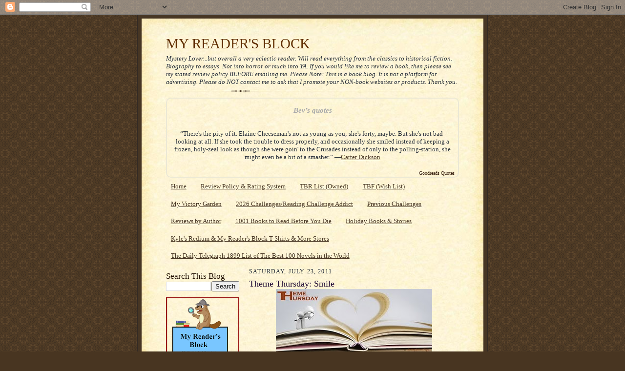

--- FILE ---
content_type: text/html; charset=UTF-8
request_url: https://myreadersblock.blogspot.com/2011/07/theme-thursday.html
body_size: 26650
content:
<!DOCTYPE html>
<html dir='ltr'>
<head>
<link href='https://www.blogger.com/static/v1/widgets/2944754296-widget_css_bundle.css' rel='stylesheet' type='text/css'/>
<meta content='text/html; charset=UTF-8' http-equiv='Content-Type'/>
<meta content='blogger' name='generator'/>
<link href='https://myreadersblock.blogspot.com/favicon.ico' rel='icon' type='image/x-icon'/>
<link href='https://myreadersblock.blogspot.com/2011/07/theme-thursday.html' rel='canonical'/>
<link rel="alternate" type="application/atom+xml" title="MY READER&#39;S BLOCK - Atom" href="https://myreadersblock.blogspot.com/feeds/posts/default" />
<link rel="alternate" type="application/rss+xml" title="MY READER&#39;S BLOCK - RSS" href="https://myreadersblock.blogspot.com/feeds/posts/default?alt=rss" />
<link rel="service.post" type="application/atom+xml" title="MY READER&#39;S BLOCK - Atom" href="https://www.blogger.com/feeds/5779338627192492408/posts/default" />

<link rel="alternate" type="application/atom+xml" title="MY READER&#39;S BLOCK - Atom" href="https://myreadersblock.blogspot.com/feeds/687220966539114580/comments/default" />
<!--Can't find substitution for tag [blog.ieCssRetrofitLinks]-->
<link href='https://blogger.googleusercontent.com/img/b/R29vZ2xl/AVvXsEjEEslJTintJ2L4Yit1NdL7DHIkppZItmceSgXRwk6ft_BCz4WdF1H-NWTISMzagymzAJ-pTKHrJ_qYZh3xIfdHgqVtnV1pmDREOJ3CiCaFEpSSPdMgoNgnXRdhhDG2wA_3OpbLXI9_d2A/s400/ThemeThursday.jpg' rel='image_src'/>
<meta content='https://myreadersblock.blogspot.com/2011/07/theme-thursday.html' property='og:url'/>
<meta content='Theme Thursday: Smile' property='og:title'/>
<meta content='              Hosted by Reading Between the Pa ges Rules *A theme will be posted each week on Thursday *Select a conversation/snippet/senten...' property='og:description'/>
<meta content='https://blogger.googleusercontent.com/img/b/R29vZ2xl/AVvXsEjEEslJTintJ2L4Yit1NdL7DHIkppZItmceSgXRwk6ft_BCz4WdF1H-NWTISMzagymzAJ-pTKHrJ_qYZh3xIfdHgqVtnV1pmDREOJ3CiCaFEpSSPdMgoNgnXRdhhDG2wA_3OpbLXI9_d2A/w1200-h630-p-k-no-nu/ThemeThursday.jpg' property='og:image'/>
<title>MY READER'S BLOCK: Theme Thursday: Smile</title>
<style id='page-skin-1' type='text/css'><!--
/*
-----------------------------------------------------
Blogger Template Style Sheet
Name:     Scribe
Date:     27 Feb 2004
Updated by: Blogger Team
------------------------------------------------------ */
/* Defaults
----------------------------------------------- */
body {
margin:0;
padding:0;
font-size: small;
text-align:center;
color:#29303b;
line-height:1.3em;
background:#483521 url("https://resources.blogblog.com/blogblog/data/scribe/bg.gif") repeat;
}
blockquote {
font-style:italic;
padding:0 32px;
line-height:1.6;
margin-top:0;
margin-right:0;
margin-bottom:.6em;
margin-left:0;
}
p {
margin:0;
padding:0;
}
abbr, acronym {
cursor:help;
font-style:normal;
}
code {
font-size: 90%;
white-space:normal;
color:#666;
}
hr {display:none;}
img {border:0;}
/* Link styles */
a:link {
color:#473624;
text-decoration:underline;
}
a:visited {
color: #956839;
text-decoration:underline;
}
a:hover {
color: #956839;
text-decoration:underline;
}
a:active {
color: #956839;
}
/* Layout
----------------------------------------------- */
#outer-wrapper {
background-color:#473624;
border-left:1px solid #332A24;
border-right:1px solid #332A24;
width:700px;
margin:0px auto;
padding:8px;
text-align:center;
font: normal normal 100% Georgia, Times New Roman,Sans-Serif;;
}
#main-top {
width:700px;
height:49px;
background:#FFF3DB url("https://resources.blogblog.com/blogblog/data/scribe/bg_paper_top.jpg") no-repeat top left;
margin:0px;
padding:0px;
display:block;
}
#main-bot {
width:700px;
height:81px;
background:#FFF3DB url("https://resources.blogblog.com/blogblog/data/scribe/bg_paper_bot.jpg") no-repeat top left;
margin:0;
padding:0;
display:block;
}
#wrap2 {
width:700px;
background:#FFF3DB url("https://resources.blogblog.com/blogblog/data/scribe/bg_paper_mid.jpg") repeat-y;
margin-top: -14px;
margin-right: 0px;
margin-bottom: 0px;
margin-left: 0px;
text-align:left;
display:block;
}
#wrap3 {
padding:0 50px;
}
.Header {
}
h1 {
margin:0;
padding-top:0;
padding-right:0;
padding-bottom:6px;
padding-left:0;
font: normal normal 225% Georgia, Times New Roman,sans-serif;
color: #612e00;
}
h1 a:link {
text-decoration:none;
color: #612e00;
}
h1 a:visited {
text-decoration:none;
}
h1 a:hover {
border:0;
text-decoration:none;
}
.Header .description {
margin:0;
padding:0;
line-height:1.5em;
color: #29303B;
font: italic normal 100% Georgia, Times New Roman, sans-serif;
}
#sidebar-wrapper {
clear:left;
}
#main {
width:430px;
float:right;
padding:8px 0;
margin:0;
word-wrap: break-word; /* fix for long text breaking sidebar float in IE */
overflow: hidden;     /* fix for long non-text content breaking IE sidebar float */
}
#sidebar {
width:150px;
float:left;
padding:8px 0;
margin:0;
word-wrap: break-word; /* fix for long text breaking sidebar float in IE */
overflow: hidden;     /* fix for long non-text content breaking IE sidebar float */
}
#footer {
clear:both;
background:url("https://resources.blogblog.com/blogblog/data/scribe/divider.gif") no-repeat top left;
padding-top:10px;
_padding-top:6px; /* IE Windows target */
}
#footer p {
line-height:1.5em;
font-size:75%;
}
/* Typography :: Main entry
----------------------------------------------- */
h2.date-header {
font-weight:normal;
text-transform:uppercase;
letter-spacing:.1em;
font-size:90%;
margin:0;
padding:0;
}
.post {
margin-top:8px;
margin-right:0;
margin-bottom:24px;
margin-left:0;
}
.post h3 {
font-weight:normal;
font-size:140%;
color:#1b0431;
margin:0;
padding:0;
}
.post h3 a {
color: #1b0431;
}
.post-body p {
line-height:1.5em;
margin-top:0;
margin-right:0;
margin-bottom:.6em;
margin-left:0;
}
.post-footer {
font-family: Verdana, sans-serif;
font-size:74%;
border-top:1px solid #BFB186;
padding-top:6px;
}
.post-footer a {
margin-right: 6px;
}
.post ul {
margin:0;
padding:0;
}
.post li {
line-height:1.5em;
list-style:none;
background:url("https://resources.blogblog.com/blogblog/data/scribe/list_icon.gif") no-repeat left .3em;
vertical-align:top;
padding-top: 0;
padding-right: 0;
padding-bottom: .6em;
padding-left: 17px;
margin:0;
}
.feed-links {
clear: both;
line-height: 2.5em;
}
#blog-pager-newer-link {
float: left;
}
#blog-pager-older-link {
float: right;
}
#blog-pager {
text-align: center;
}
/* Typography :: Sidebar
----------------------------------------------- */
.sidebar h2 {
margin:0;
padding:0;
color:#211104;
font: normal normal 150% Georgia, Times New Roman,sans-serif;
}
.sidebar h2 img {
margin-bottom:-4px;
}
.sidebar .widget {
font-size:86%;
margin-top:6px;
margin-right:0;
margin-bottom:12px;
margin-left:0;
padding:0;
line-height: 1.4em;
}
.sidebar ul li {
list-style: none;
margin:0;
}
.sidebar ul {
margin-left: 0;
padding-left: 0;
}
/* Comments
----------------------------------------------- */
#comments {}
#comments h4 {
font-weight:normal;
font-size:120%;
color:#29303B;
margin:0;
padding:0;
}
#comments-block {
line-height:1.5em;
}
.comment-author {
background:url("https://resources.blogblog.com/blogblog/data/scribe/list_icon.gif") no-repeat 2px .35em;
margin:.5em 0 0;
padding-top:0;
padding-right:0;
padding-bottom:0;
padding-left:20px;
font-weight:bold;
}
.comment-body {
margin:0;
padding-top:0;
padding-right:0;
padding-bottom:0;
padding-left:20px;
}
.comment-body p {
font-size:100%;
margin-top:0;
margin-right:0;
margin-bottom:.2em;
margin-left:0;
}
.comment-footer {
color:#29303B;
font-size:74%;
margin:0 0 10px;
padding-top:0;
padding-right:0;
padding-bottom:.75em;
padding-left:20px;
}
.comment-footer a:link {
color:#473624;
text-decoration:underline;
}
.comment-footer a:visited {
color:#716E6C;
text-decoration:underline;
}
.comment-footer a:hover {
color:#956839;
text-decoration:underline;
}
.comment-footer a:active {
color:#956839;
text-decoration:none;
}
.deleted-comment {
font-style:italic;
color:gray;
}
/* Profile
----------------------------------------------- */
#main .profile-data {
display:inline;
}
.profile-datablock, .profile-textblock {
margin-top:0;
margin-right:0;
margin-bottom:4px;
margin-left:0;
}
.profile-data {
margin:0;
padding-top:0;
padding-right:8px;
padding-bottom:0;
padding-left:0;
text-transform:uppercase;
letter-spacing:.1em;
font-size:90%;
color:#211104;
}
.profile-img {
float: left;
margin-top: 0;
margin-right: 5px;
margin-bottom: 5px;
margin-left: 0;
border:1px solid #A2907D;
padding:2px;
}
#header .widget, #main .widget {
margin-bottom:12px;
padding-bottom:12px;
}
#header {
background:url("https://resources.blogblog.com/blogblog/data/scribe/divider.gif") no-repeat bottom left;
}
/** Page structure tweaks for layout editor wireframe */
body#layout #outer-wrapper {
margin-top: 0;
padding-top: 0;
}
body#layout #wrap2,
body#layout #wrap3 {
margin-top: 0;
}
body#layout #main-top {
display:none;
}

--></style>
<link href='https://www.blogger.com/dyn-css/authorization.css?targetBlogID=5779338627192492408&amp;zx=53d7f553-eee5-4990-8e82-8b0a50757e6c' media='none' onload='if(media!=&#39;all&#39;)media=&#39;all&#39;' rel='stylesheet'/><noscript><link href='https://www.blogger.com/dyn-css/authorization.css?targetBlogID=5779338627192492408&amp;zx=53d7f553-eee5-4990-8e82-8b0a50757e6c' rel='stylesheet'/></noscript>
<meta name='google-adsense-platform-account' content='ca-host-pub-1556223355139109'/>
<meta name='google-adsense-platform-domain' content='blogspot.com'/>

</head>
<body>
<div class='navbar section' id='navbar'><div class='widget Navbar' data-version='1' id='Navbar1'><script type="text/javascript">
    function setAttributeOnload(object, attribute, val) {
      if(window.addEventListener) {
        window.addEventListener('load',
          function(){ object[attribute] = val; }, false);
      } else {
        window.attachEvent('onload', function(){ object[attribute] = val; });
      }
    }
  </script>
<div id="navbar-iframe-container"></div>
<script type="text/javascript" src="https://apis.google.com/js/platform.js"></script>
<script type="text/javascript">
      gapi.load("gapi.iframes:gapi.iframes.style.bubble", function() {
        if (gapi.iframes && gapi.iframes.getContext) {
          gapi.iframes.getContext().openChild({
              url: 'https://www.blogger.com/navbar/5779338627192492408?po\x3d687220966539114580\x26origin\x3dhttps://myreadersblock.blogspot.com',
              where: document.getElementById("navbar-iframe-container"),
              id: "navbar-iframe"
          });
        }
      });
    </script><script type="text/javascript">
(function() {
var script = document.createElement('script');
script.type = 'text/javascript';
script.src = '//pagead2.googlesyndication.com/pagead/js/google_top_exp.js';
var head = document.getElementsByTagName('head')[0];
if (head) {
head.appendChild(script);
}})();
</script>
</div></div>
<div id='outer-wrapper'>
<div id='main-top'></div>
<!-- placeholder for image -->
<div id='wrap2'><div id='wrap3'>
<div class='header section' id='header'><div class='widget Header' data-version='1' id='Header1'>
<div id='header-inner'>
<div class='titlewrapper'>
<h1 class='title'>
<a href='https://myreadersblock.blogspot.com/'>
MY READER'S BLOCK
</a>
</h1>
</div>
<div class='descriptionwrapper'>
<p class='description'><span>Mystery Lover...but overall a very eclectic reader.  Will read everything from the classics to historical fiction.  Biography to essays.  Not into horror or much into YA. If you would like me to review a book, then please see my stated review policy BEFORE emailing me.  

Please Note: This is a book blog.  It is not a platform for advertising.    

Please do NOT contact me to ask that I promote your NON-book websites or products. Thank you.</span></p>
</div>
</div>
</div></div>
<div id='crosscol-wrapper' style='text-align:center'>
<div class='crosscol section' id='crosscol'><div class='widget Text' data-version='1' id='Text1'>
<div class='widget-content'>
<span style="font-family:Georgia, serif;"><div style="border: 2px solid #EBE8D5; border-radius:10px; padding: 0px 7px 0px 7px;"><h3 style=""><a href="https://www.goodreads.com/user/show/5082359-bev" style="text-decoration: none;color:#aaa;font-family:georgia,serif;font-style:italic;" rel="nofollow">Bev&#8217;s quotes</a></h3><br/><div id="gr_quote_body"></div><script src="https://www.goodreads.com/quotes/widget/5082359-bev?v=2" type="text/javascript"></script><div style="text-align: right;"><a href="https://www.goodreads.com/quotes" style="color: #382110; text-decoration: none; font-size: 10px;" rel="nofollow">Goodreads Quotes</a></div></div></span>
</div>
<div class='clear'></div>
</div><div class='widget PageList' data-version='1' id='PageList1'>
<h2>Pages</h2>
<div class='widget-content'>
<ul>
<li>
<a href='https://myreadersblock.blogspot.com/'>Home</a>
</li>
<li>
<a href='http://myreadersblock.blogspot.com/p/review-policy.html'>Review Policy &amp; Rating System</a>
</li>
<li>
<a href='http://myreadersblock.blogspot.com/p/tbr-list-owned.html'>TBR List (Owned)</a>
</li>
<li>
<a href='http://myreadersblock.blogspot.com/p/tbr-wish-list.html'>TBF (Wish List)</a>
</li>
<li>
<a href='http://myreadersblock.blogspot.com/p/bevs-victory-garden.html'>My Victory Garden</a>
</li>
<li>
<a href='https://myreadersblock.blogspot.com/p/2026-challengesreading-challenge-addict.html'>2026 Challenges/Reading Challenge Addict</a>
</li>
<li>
<a href='http://myreadersblock.blogspot.com/p/2012-challenges.html'>Previous Challenges</a>
</li>
<li>
<a href='http://myreadersblock.blogspot.com/p/reviews.html'>Reviews by Author</a>
</li>
<li>
<a href='http://myreadersblock.blogspot.com/p/1001-books-to-read-before-you-die.html'>1001 Books to Read Before You Die</a>
</li>
<li>
<a href='https://myreadersblock.blogspot.com/p/blog-page.html'>Holiday Books &amp; Stories</a>
</li>
<li>
<a href='http://myreadersblock.blogspot.com/p/kyles-epiventure-spreadshirt-store.html'>Kyle&#39;s Redium &amp; My Reader&#39;s Block T-Shirts & More Stores</a>
</li>
<li>
<a href='http://myreadersblock.blogspot.com/p/the-daily-telegraph-1899-list-of-best.html'>The Daily Telegraph 1899 List of The Best 100 Novels in the World</a>
</li>
</ul>
<div class='clear'></div>
</div>
</div></div>
</div>
<div id='sidebar-wrapper'>
<div class='sidebar section' id='sidebar'><div class='widget BlogSearch' data-version='1' id='BlogSearch1'>
<h2 class='title'>Search This Blog</h2>
<div class='widget-content'>
<div id='BlogSearch1_form'>
<form action='https://myreadersblock.blogspot.com/search' class='gsc-search-box' target='_top'>
<table cellpadding='0' cellspacing='0' class='gsc-search-box'>
<tbody>
<tr>
<td class='gsc-input'>
<input autocomplete='off' class='gsc-input' name='q' size='10' title='search' type='text' value=''/>
</td>
<td class='gsc-search-button'>
<input class='gsc-search-button' title='search' type='submit' value='Search'/>
</td>
</tr>
</tbody>
</table>
</form>
</div>
</div>
<div class='clear'></div>
</div><div class='widget Image' data-version='1' id='Image6'>
<div class='widget-content'>
<img alt='' height='150' id='Image6_img' src='https://blogger.googleusercontent.com/img/b/R29vZ2xl/AVvXsEjQ_lsYj_P8njym_RFK6Pu2Or3w7OKnBhLCWgbh8sLUqgTnP0Fd1ekghfvY44UT0iXA3zbdw8BV87WZowXKyKygtoHWmeayi48BJjIIY2FHa4RkwPoKAo3W9eO4SOo8JT_tJh12eHRnZPY/s150/Beaver.png' width='150'/>
<br/>
</div>
<div class='clear'></div>
</div><div class='widget Image' data-version='1' id='Image4'>
<h2>Vintage Scavenger Hunt Headquarters</h2>
<div class='widget-content'>
<a href='https://myreadersblock.blogspot.com/2026/01/vintage-scavenger-hunt-headquarters.html'>
<img alt='Vintage Scavenger Hunt Headquarters' height='122' id='Image4_img' src='https://blogger.googleusercontent.com/img/a/AVvXsEhUUqfCRebmE12MfwOwsn4BWzLJ5Y7DJhqEgrsSOahmkBNdV0OC9IvS36dd6uAt8zp8ecFYnNcOMGXPJck0-_CcR2AIagA2C-qDoDEKODIcr2n3EM9xeR5oOdmo9kuynzqwGMbscrn-Vh2gW1vl7k5yXzz8MmHcpaMa45Xf04FjcJoJR66FHHYdOKVw=s150' width='150'/>
</a>
<br/>
</div>
<div class='clear'></div>
</div><div class='widget Image' data-version='1' id='Image8'>
<h2>Mount TBR Headquarters</h2>
<div class='widget-content'>
<a href='https://myreadersblock.blogspot.com/2026/01/mount-tbr-headquarters.html'>
<img alt='Mount TBR Headquarters' height='150' id='Image8_img' src='https://blogger.googleusercontent.com/img/b/R29vZ2xl/AVvXsEhtxmQPmqloa9FB9yqYOwHdeKx9hOFP1f2biMCRFACKu-is34OPMBDL_2Cyghg_E59hDAkJoKG09PXyOWwU51wpRYt4PeT77_3DsoowRlQBmydcXECkV1tELKMUwBVjRtw_V3Q6nfgEAaY/s150/Mount+TBR.png' width='128'/>
</a>
<br/>
</div>
<div class='clear'></div>
</div><div class='widget Image' data-version='1' id='Image5'>
<h2>The VIRTUAL Mount TBR Headquarters</h2>
<div class='widget-content'>
<a href='https://myreadersblock.blogspot.com/2026/01/virtual-mount-tb.html'>
<img alt='The VIRTUAL Mount TBR Headquarters' height='86' id='Image5_img' src='https://blogger.googleusercontent.com/img/b/R29vZ2xl/AVvXsEiWNdDbY6xkfafDK37fc27Mqbhf0WG9R93ekqatCN7TJeGYl_6v6HvT3-dSmOdEsNmXQRyj5eBvG76IkOjPx6gIeyIWDG-WFPywRrXye95HT0qA1mQNghLk_8DFIEf6grDziOxqzgRfHVI/s150/Virtual+Mount+TBR+blog.png' width='150'/>
</a>
<br/>
</div>
<div class='clear'></div>
</div><div class='widget Image' data-version='1' id='Image2'>
<h2>Reading by the Numbers Headquarters</h2>
<div class='widget-content'>
<a href='https://myreadersblock.blogspot.com/2026/01/reading-by-numbers-headquarters.html'>
<img alt='Reading by the Numbers Headquarters' height='108' id='Image2_img' src='https://blogger.googleusercontent.com/img/b/R29vZ2xl/AVvXsEgkolUlkHYGYbyXT4S3AobrwVg6-cwasSgfZzI3RAi-wsgesM8NorVbElb-d0QHn7FLT-F7NAfXwqJs5RPSEhQTcktHVNoNU616xF9fIOKknlJ9NBYQiTrXj-Rw-jUp5NE4XrZ5jCkeAmA/s150/Reading+by+the+Numbers+Challenge.png' width='150'/>
</a>
<br/>
</div>
<div class='clear'></div>
</div><div class='widget Image' data-version='1' id='Image7'>
<h2>Calendar of Crime Headquarters</h2>
<div class='widget-content'>
<a href='https://myreadersblock.blogspot.com/2026/01/calendar-of-crime-headquarters.html'>
<img alt='Calendar of Crime Headquarters' height='216' id='Image7_img' src='https://blogger.googleusercontent.com/img/b/R29vZ2xl/AVvXsEjlzEURxIQWdPKFWD4erWwlmgMH0Pic-CQK_z3kWl4_OV7ijFGrO2PSHexR9nqxeTVkGf0sBh_lXukdAmfUkImRzO81d-ckl3d4ec2zP9cIoUc33iNVcBV59eXWEHWotwiWkRyAXn75Nlk/s216/Calendar+of+Crime+Challenge.jpg' width='150'/>
</a>
<br/>
</div>
<div class='clear'></div>
</div><div class='widget Image' data-version='1' id='Image10'>
<h2>Color Coded &amp; Read It Again, Sam</h2>
<div class='widget-content'>
<a href='https://myreadersblock.blogspot.com/2026/01/color-coded-read-it-again-sam.html'>
<img alt='Color Coded &amp; Read It Again, Sam' height='70' id='Image10_img' src='https://blogger.googleusercontent.com/img/b/R29vZ2xl/AVvXsEiscLBKXtWhvlpL6KPvMP1URIRrNUxMNnfuUqFrbOvekHb1PHLROZpzhxTxAHnTF7uUVn750yJ1gTgbVtHTqdA_s2BD5HEnKf8DSf6Ob-DMwQ2jVlPswRDIxwliXLjdcc4SpNvuJ5cdjnV2/s150/Color+%2526+Read+It.png' width='150'/>
</a>
<br/>
</div>
<div class='clear'></div>
</div><div class='widget BlogList' data-version='1' id='BlogList1'>
<h2 class='title'>Books &amp; More Blog List</h2>
<div class='widget-content'>
<div class='blog-list-container' id='BlogList1_container'>
<ul id='BlogList1_blogs'>
<li style='display: block;'>
<div class='blog-icon'>
<img data-lateloadsrc='https://lh3.googleusercontent.com/blogger_img_proxy/AEn0k_t3CcFcF2tBM8e055jcMxUiUABb-ppo0VGK6lJFv48ptYjTYCT_DcPtrC8hnJbVNDfPHBSd5U1rflC_2JVAVca_TYmnVBaNIM10-70qXg=s16-w16-h16' height='16' width='16'/>
</div>
<div class='blog-content'>
<div class='blog-title'>
<a href='https://crossexaminingcrime.com' target='_blank'>
crossexaminingcrime</a>
</div>
<div class='item-content'>
<span class='item-title'>
<a href='https://crossexaminingcrime.com/2026/01/22/corridors-of-death-1981-by-ruth-dudley-edwards/' target='_blank'>
Corridors of Death (1981) by Ruth Dudley Edwards
</a>
</span>
</div>
</div>
<div style='clear: both;'></div>
</li>
<li style='display: block;'>
<div class='blog-icon'>
<img data-lateloadsrc='https://lh3.googleusercontent.com/blogger_img_proxy/AEn0k_tvvh6gpWL_PvMAnl1Ap4IlMFeGFuHxPvrm7IsRpWYyQVOSmXaob3yanwLdrC3zfX2zEgXkH6zN_ukaM1ws9WxIENIuXMERRP08dvAk=s16-w16-h16' height='16' width='16'/>
</div>
<div class='blog-content'>
<div class='blog-title'>
<a href='https://theinvisibleevent.com' target='_blank'>
The Invisible Event</a>
</div>
<div class='item-content'>
<span class='item-title'>
<a href='https://theinvisibleevent.com/2026/01/22/too-many-magicians-randall-garrett/' target='_blank'>
#1403: Too Many Magicians (1967) by Randall Garrett
</a>
</span>
</div>
</div>
<div style='clear: both;'></div>
</li>
<li style='display: block;'>
<div class='blog-icon'>
<img data-lateloadsrc='https://lh3.googleusercontent.com/blogger_img_proxy/AEn0k_s5H0QmRSoQwSFdyVWynqahJvl7FcjH62366Yr0ZUh8e3oiyoGvl12RyvISurL-FObpBg60kDVlsi2DPHigoV-lOCkWKgU=s16-w16-h16' height='16' width='16'/>
</div>
<div class='blog-content'>
<div class='blog-title'>
<a href='https://mysteryfile.com/blog' target='_blank'>
mysteryfile.com/blog</a>
</div>
<div class='item-content'>
<span class='item-title'>
<a href='https://mysteryfile.com/blog/?p=92394' target='_blank'>
SF Diary Review: A. E. van VOGT &#8211; The House That Stood Still.
</a>
</span>
</div>
</div>
<div style='clear: both;'></div>
</li>
<li style='display: block;'>
<div class='blog-icon'>
<img data-lateloadsrc='https://lh3.googleusercontent.com/blogger_img_proxy/AEn0k_sy5GPYqvo77X31pS04OgnxNRPd5FbHB5wlKgBBpLnSLb7zvbS3Zxzrcf_rQ1xO2QLEcftffgHYNx_DIWmIzislvxhMdiG-XOS2=s16-w16-h16' height='16' width='16'/>
</div>
<div class='blog-content'>
<div class='blog-title'>
<a href='https://ahsweetmystery.com' target='_blank'>
ahsweetmysteryblog</a>
</div>
<div class='item-content'>
<span class='item-title'>
<a href='https://ahsweetmystery.com/2026/01/21/the-roar-of-the-greasepaint-death-on-the-pier/' target='_blank'>
THE ROAR OF THE GREASEPAINT: Death on the Pier
</a>
</span>
</div>
</div>
<div style='clear: both;'></div>
</li>
<li style='display: block;'>
<div class='blog-icon'>
<img data-lateloadsrc='https://lh3.googleusercontent.com/blogger_img_proxy/AEn0k_tHTNN6Hi9SkJ1oCR5sD19b_szG1pGPWKlW2XZo6wtA5jPbHxwBuhdgAMI3HhbYZNBHArXw5GO_OcggcImi3nCCxXYYDSYckvp1Ic7DVEXGA118MWKXyw=s16-w16-h16' height='16' width='16'/>
</div>
<div class='blog-content'>
<div class='blog-title'>
<a href='http://moonlight-detective.blogspot.com/' target='_blank'>
Beneath the Stains of Time</a>
</div>
<div class='item-content'>
<span class='item-title'>
<a href='http://moonlight-detective.blogspot.com/2026/01/the-sentry-box-murder-1935-by-newton.html' target='_blank'>
The Sentry-Box Murder (1935) by Newton Gayle
</a>
</span>
</div>
</div>
<div style='clear: both;'></div>
</li>
<li style='display: none;'>
<div class='blog-icon'>
<img data-lateloadsrc='https://lh3.googleusercontent.com/blogger_img_proxy/AEn0k_uD3Zn2GW2XbK1LaOGE37TPNgju4-xlVecvoQuN0q_P1nikKHZtSrkjE86Mi63sD-aof_Gvj6BmbIUA_U73FULwfZaikRbh2-axMvqQl3BxL7hFoko7=s16-w16-h16' height='16' width='16'/>
</div>
<div class='blog-content'>
<div class='blog-title'>
<a href='https://bevsgotyoucovered.blogspot.com/' target='_blank'>
All Covered Up</a>
</div>
<div class='item-content'>
<span class='item-title'>
<a href='https://bevsgotyoucovered.blogspot.com/2026/01/old-scores.html' target='_blank'>
Old Scores
</a>
</span>
</div>
</div>
<div style='clear: both;'></div>
</li>
<li style='display: none;'>
<div class='blog-icon'>
<img data-lateloadsrc='https://lh3.googleusercontent.com/blogger_img_proxy/AEn0k_tDq8s1EnbNnGvQqvRoQRWApU9y48LYt3R4W64p0ocpA1AeA2bDluKn4apDQqUyTz2sKrSP1WQDa9a4mx5D-i4iQAKKRGdDlFDtm4W9biWTrJrW=s16-w16-h16' height='16' width='16'/>
</div>
<div class='blog-content'>
<div class='blog-title'>
<a href='https://prettysinister.blogspot.com/' target='_blank'>
Pretty Sinister Books</a>
</div>
<div class='item-content'>
<span class='item-title'>
<a href='https://prettysinister.blogspot.com/2026/01/put-out-that-star-harry-carmichael.html' target='_blank'>
Put Out that Star - Harry Carmichael
</a>
</span>
</div>
</div>
<div style='clear: both;'></div>
</li>
<li style='display: none;'>
<div class='blog-icon'>
<img data-lateloadsrc='https://lh3.googleusercontent.com/blogger_img_proxy/AEn0k_vbWsT77giOYLFeZ5zpcP-Ghxwq6Ss--3_ZWkokhmJLEJLYvTcwa4AKAyYG_-UVOG2LOexQ7Br0cWwppxgAx6yPtsG-tLXswri0=s16-w16-h16' height='16' width='16'/>
</div>
<div class='blog-content'>
<div class='blog-title'>
<a href='http://classicmystery.blog' target='_blank'>
In Search of the Classic Mystery Novel</a>
</div>
<div class='item-content'>
<span class='item-title'>
<a href='https://classicmystery.blog/2026/01/18/the-dream-reprint-award-2025-off-we-go/' target='_blank'>
The Dream Reprint Award 2025 &#8211; Off We Go!
</a>
</span>
</div>
</div>
<div style='clear: both;'></div>
</li>
<li style='display: none;'>
<div class='blog-icon'>
<img data-lateloadsrc='https://lh3.googleusercontent.com/blogger_img_proxy/AEn0k_viqv0lD8lQ9gUxrGnVUg_tdkHm0GX6I6halT3fx1HWWpZVz8wJQNDNk7Ri_2YRGAriAYaJQ-fiZFo4qCpNNYBLYGS3g5rO8jkK5VLqGXJidYXexCFn=s16-w16-h16' height='16' width='16'/>
</div>
<div class='blog-content'>
<div class='blog-title'>
<a href='http://paradise-mysteries.blogspot.com/' target='_blank'>
MYSTERIES in PARADISE</a>
</div>
<div class='item-content'>
<span class='item-title'>
<a href='http://paradise-mysteries.blogspot.com/2026/01/review-last-seen-wearing-colin-dexter.html' target='_blank'>
Review: LAST SEEN WEARING, Colin Dexter
</a>
</span>
</div>
</div>
<div style='clear: both;'></div>
</li>
<li style='display: none;'>
<div class='blog-icon'>
<img data-lateloadsrc='https://lh3.googleusercontent.com/blogger_img_proxy/AEn0k_vKg2LR68lFboJZVUNN6FFhtUJWt43SbpA7UfS-YjRqhCWii8MZAdI-x1omkh7MLRS9csb5t911t0KoEQBzEVB9G6iZDws4PItwDoE75Ijo4C2T=s16-w16-h16' height='16' width='16'/>
</div>
<div class='blog-content'>
<div class='blog-title'>
<a href='https://deadyesterday.wordpress.com' target='_blank'>
Dead Yesterday</a>
</div>
<div class='item-content'>
<span class='item-title'>
<a href='https://deadyesterday.wordpress.com/2023/02/23/sleep-long-my-love-1959-by-hillary-waugh/' target='_blank'>
Sleep Long, My Love (1959) by Hillary Waugh
</a>
</span>
</div>
</div>
<div style='clear: both;'></div>
</li>
<li style='display: none;'>
<div class='blog-icon'>
<img data-lateloadsrc='https://lh3.googleusercontent.com/blogger_img_proxy/AEn0k_ubXhvG23CmNltHi7Ic1tFVW1jAlk0MMCo2aMD_Vv8Oy4pUAUEje0_ppYHyH-1EMFFVI_uvcTXuuMuvFrUKcNF5c-lBhtYgA0bzuuT77SGMEHElq-4=s16-w16-h16' height='16' width='16'/>
</div>
<div class='blog-content'>
<div class='blog-title'>
<a href='http://at-scene-of-crime.blogspot.com/' target='_blank'>
At the Scene of the Crime</a>
</div>
<div class='item-content'>
<span class='item-title'>
<a href='http://at-scene-of-crime.blogspot.com/2018/10/baby-bye-bye-bye.html' target='_blank'>
Baby Bye Bye Bye
</a>
</span>
</div>
</div>
<div style='clear: both;'></div>
</li>
<li style='display: none;'>
<div class='blog-icon'>
<img data-lateloadsrc='https://lh3.googleusercontent.com/blogger_img_proxy/AEn0k_vLamIYm1cxoSvnlDKtDmub-NJ-zmq1-nwvJEALicoUIfy_zmzRzwe7OLL9xBY5LBSBzNlSI58J4fOVlKpmgX2UAznD85HA0nC4VGJOoTKdc_tvqM--Kw=s16-w16-h16' height='16' width='16'/>
</div>
<div class='blog-content'>
<div class='blog-title'>
<a href='https://hypnoticmysteries.wordpress.com' target='_blank'>
Noah's Archives</a>
</div>
<div class='item-content'>
<span class='item-title'>
<a href='https://hypnoticmysteries.wordpress.com/2018/09/01/an-easy-pattern-for-murder-mystery-games/' target='_blank'>
An easy pattern for murder mystery games
</a>
</span>
</div>
</div>
<div style='clear: both;'></div>
</li>
<li style='display: none;'>
<div class='blog-icon'>
<img data-lateloadsrc='https://lh3.googleusercontent.com/blogger_img_proxy/AEn0k_tH4N7PhW9kgPGFXkums2cha0gUWXNENAbL6D1U828bPGOEqZAmce7VqLoWfYNRUxZ0LBXhuZsfK1ZUbBtUtMucCu4=s16-w16-h16' height='16' width='16'/>
</div>
<div class='blog-content'>
<div class='blog-title'>
<a href='http://mikegrost.com/classics.htm' target='_blank'>
A Guide to Classic Mystery and Detection - by Michael E. Grost</a>
</div>
<div class='item-content'>
<span class='item-title'>
<!--Can't find substitution for tag [item.itemTitle]-->
</span>
</div>
</div>
<div style='clear: both;'></div>
</li>
<li style='display: none;'>
<div class='blog-icon'>
<img data-lateloadsrc='https://lh3.googleusercontent.com/blogger_img_proxy/AEn0k_uXssepUIJnLR9hy2Ag1icZGPSVnR2U2vJeRhYkCChOTLz2P8pfE0iiEXnKaavc0sohzsbcXbDZaf7Q5MVj9rsHwpzwJ44A6_YuJyIEjkzPuKc=s16-w16-h16' height='16' width='16'/>
</div>
<div class='blog-content'>
<div class='blog-title'>
<a href='https://thepetriepage.blogspot.com/p/alan-brady-show-page.html' target='_blank'>
The Petrie Page</a>
</div>
<div class='item-content'>
<span class='item-title'>
<!--Can't find substitution for tag [item.itemTitle]-->
</span>
</div>
</div>
<div style='clear: both;'></div>
</li>
</ul>
<div class='show-option'>
<span id='BlogList1_show-n' style='display: none;'>
<a href='javascript:void(0)' onclick='return false;'>
Show 5
</a>
</span>
<span id='BlogList1_show-all' style='margin-left: 5px;'>
<a href='javascript:void(0)' onclick='return false;'>
Show All
</a>
</span>
</div>
<div class='clear'></div>
</div>
</div>
</div><div class='widget Followers' data-version='1' id='Followers1'>
<h2 class='title'>The Folks on My Block</h2>
<div class='widget-content'>
<div id='Followers1-wrapper'>
<div style='margin-right:2px;'>
<div><script type="text/javascript" src="https://apis.google.com/js/platform.js"></script>
<div id="followers-iframe-container"></div>
<script type="text/javascript">
    window.followersIframe = null;
    function followersIframeOpen(url) {
      gapi.load("gapi.iframes", function() {
        if (gapi.iframes && gapi.iframes.getContext) {
          window.followersIframe = gapi.iframes.getContext().openChild({
            url: url,
            where: document.getElementById("followers-iframe-container"),
            messageHandlersFilter: gapi.iframes.CROSS_ORIGIN_IFRAMES_FILTER,
            messageHandlers: {
              '_ready': function(obj) {
                window.followersIframe.getIframeEl().height = obj.height;
              },
              'reset': function() {
                window.followersIframe.close();
                followersIframeOpen("https://www.blogger.com/followers/frame/5779338627192492408?colors\x3dCgt0cmFuc3BhcmVudBILdHJhbnNwYXJlbnQaByMyOTMwM2IiByMwMDAwMDAqByNGRkZGRkYyByMwMDAwMDA6ByMyOTMwM2JCByMwMDAwMDBKByMwMDAwMDBSByNGRkZGRkZaC3RyYW5zcGFyZW50\x26pageSize\x3d21\x26hl\x3den\x26origin\x3dhttps://myreadersblock.blogspot.com");
              },
              'open': function(url) {
                window.followersIframe.close();
                followersIframeOpen(url);
              }
            }
          });
        }
      });
    }
    followersIframeOpen("https://www.blogger.com/followers/frame/5779338627192492408?colors\x3dCgt0cmFuc3BhcmVudBILdHJhbnNwYXJlbnQaByMyOTMwM2IiByMwMDAwMDAqByNGRkZGRkYyByMwMDAwMDA6ByMyOTMwM2JCByMwMDAwMDBKByMwMDAwMDBSByNGRkZGRkZaC3RyYW5zcGFyZW50\x26pageSize\x3d21\x26hl\x3den\x26origin\x3dhttps://myreadersblock.blogspot.com");
  </script></div>
</div>
</div>
<div class='clear'></div>
</div>
</div><div class='widget BlogArchive' data-version='1' id='BlogArchive1'>
<h2>Blog Archive</h2>
<div class='widget-content'>
<div id='ArchiveList'>
<div id='BlogArchive1_ArchiveList'>
<ul class='hierarchy'>
<li class='archivedate collapsed'>
<a class='toggle' href='javascript:void(0)'>
<span class='zippy'>

        &#9658;&#160;
      
</span>
</a>
<a class='post-count-link' href='https://myreadersblock.blogspot.com/2026/'>
2026
</a>
<span class='post-count' dir='ltr'>(33)</span>
<ul class='hierarchy'>
<li class='archivedate collapsed'>
<a class='toggle' href='javascript:void(0)'>
<span class='zippy'>

        &#9658;&#160;
      
</span>
</a>
<a class='post-count-link' href='https://myreadersblock.blogspot.com/2026/01/'>
January
</a>
<span class='post-count' dir='ltr'>(33)</span>
</li>
</ul>
</li>
</ul>
<ul class='hierarchy'>
<li class='archivedate collapsed'>
<a class='toggle' href='javascript:void(0)'>
<span class='zippy'>

        &#9658;&#160;
      
</span>
</a>
<a class='post-count-link' href='https://myreadersblock.blogspot.com/2025/'>
2025
</a>
<span class='post-count' dir='ltr'>(252)</span>
<ul class='hierarchy'>
<li class='archivedate collapsed'>
<a class='toggle' href='javascript:void(0)'>
<span class='zippy'>

        &#9658;&#160;
      
</span>
</a>
<a class='post-count-link' href='https://myreadersblock.blogspot.com/2025/12/'>
December
</a>
<span class='post-count' dir='ltr'>(39)</span>
</li>
</ul>
<ul class='hierarchy'>
<li class='archivedate collapsed'>
<a class='toggle' href='javascript:void(0)'>
<span class='zippy'>

        &#9658;&#160;
      
</span>
</a>
<a class='post-count-link' href='https://myreadersblock.blogspot.com/2025/11/'>
November
</a>
<span class='post-count' dir='ltr'>(17)</span>
</li>
</ul>
<ul class='hierarchy'>
<li class='archivedate collapsed'>
<a class='toggle' href='javascript:void(0)'>
<span class='zippy'>

        &#9658;&#160;
      
</span>
</a>
<a class='post-count-link' href='https://myreadersblock.blogspot.com/2025/10/'>
October
</a>
<span class='post-count' dir='ltr'>(18)</span>
</li>
</ul>
<ul class='hierarchy'>
<li class='archivedate collapsed'>
<a class='toggle' href='javascript:void(0)'>
<span class='zippy'>

        &#9658;&#160;
      
</span>
</a>
<a class='post-count-link' href='https://myreadersblock.blogspot.com/2025/09/'>
September
</a>
<span class='post-count' dir='ltr'>(20)</span>
</li>
</ul>
<ul class='hierarchy'>
<li class='archivedate collapsed'>
<a class='toggle' href='javascript:void(0)'>
<span class='zippy'>

        &#9658;&#160;
      
</span>
</a>
<a class='post-count-link' href='https://myreadersblock.blogspot.com/2025/08/'>
August
</a>
<span class='post-count' dir='ltr'>(17)</span>
</li>
</ul>
<ul class='hierarchy'>
<li class='archivedate collapsed'>
<a class='toggle' href='javascript:void(0)'>
<span class='zippy'>

        &#9658;&#160;
      
</span>
</a>
<a class='post-count-link' href='https://myreadersblock.blogspot.com/2025/07/'>
July
</a>
<span class='post-count' dir='ltr'>(15)</span>
</li>
</ul>
<ul class='hierarchy'>
<li class='archivedate collapsed'>
<a class='toggle' href='javascript:void(0)'>
<span class='zippy'>

        &#9658;&#160;
      
</span>
</a>
<a class='post-count-link' href='https://myreadersblock.blogspot.com/2025/06/'>
June
</a>
<span class='post-count' dir='ltr'>(19)</span>
</li>
</ul>
<ul class='hierarchy'>
<li class='archivedate collapsed'>
<a class='toggle' href='javascript:void(0)'>
<span class='zippy'>

        &#9658;&#160;
      
</span>
</a>
<a class='post-count-link' href='https://myreadersblock.blogspot.com/2025/05/'>
May
</a>
<span class='post-count' dir='ltr'>(13)</span>
</li>
</ul>
<ul class='hierarchy'>
<li class='archivedate collapsed'>
<a class='toggle' href='javascript:void(0)'>
<span class='zippy'>

        &#9658;&#160;
      
</span>
</a>
<a class='post-count-link' href='https://myreadersblock.blogspot.com/2025/04/'>
April
</a>
<span class='post-count' dir='ltr'>(19)</span>
</li>
</ul>
<ul class='hierarchy'>
<li class='archivedate collapsed'>
<a class='toggle' href='javascript:void(0)'>
<span class='zippy'>

        &#9658;&#160;
      
</span>
</a>
<a class='post-count-link' href='https://myreadersblock.blogspot.com/2025/03/'>
March
</a>
<span class='post-count' dir='ltr'>(26)</span>
</li>
</ul>
<ul class='hierarchy'>
<li class='archivedate collapsed'>
<a class='toggle' href='javascript:void(0)'>
<span class='zippy'>

        &#9658;&#160;
      
</span>
</a>
<a class='post-count-link' href='https://myreadersblock.blogspot.com/2025/02/'>
February
</a>
<span class='post-count' dir='ltr'>(19)</span>
</li>
</ul>
<ul class='hierarchy'>
<li class='archivedate collapsed'>
<a class='toggle' href='javascript:void(0)'>
<span class='zippy'>

        &#9658;&#160;
      
</span>
</a>
<a class='post-count-link' href='https://myreadersblock.blogspot.com/2025/01/'>
January
</a>
<span class='post-count' dir='ltr'>(30)</span>
</li>
</ul>
</li>
</ul>
<ul class='hierarchy'>
<li class='archivedate collapsed'>
<a class='toggle' href='javascript:void(0)'>
<span class='zippy'>

        &#9658;&#160;
      
</span>
</a>
<a class='post-count-link' href='https://myreadersblock.blogspot.com/2024/'>
2024
</a>
<span class='post-count' dir='ltr'>(269)</span>
<ul class='hierarchy'>
<li class='archivedate collapsed'>
<a class='toggle' href='javascript:void(0)'>
<span class='zippy'>

        &#9658;&#160;
      
</span>
</a>
<a class='post-count-link' href='https://myreadersblock.blogspot.com/2024/12/'>
December
</a>
<span class='post-count' dir='ltr'>(34)</span>
</li>
</ul>
<ul class='hierarchy'>
<li class='archivedate collapsed'>
<a class='toggle' href='javascript:void(0)'>
<span class='zippy'>

        &#9658;&#160;
      
</span>
</a>
<a class='post-count-link' href='https://myreadersblock.blogspot.com/2024/11/'>
November
</a>
<span class='post-count' dir='ltr'>(37)</span>
</li>
</ul>
<ul class='hierarchy'>
<li class='archivedate collapsed'>
<a class='toggle' href='javascript:void(0)'>
<span class='zippy'>

        &#9658;&#160;
      
</span>
</a>
<a class='post-count-link' href='https://myreadersblock.blogspot.com/2024/10/'>
October
</a>
<span class='post-count' dir='ltr'>(21)</span>
</li>
</ul>
<ul class='hierarchy'>
<li class='archivedate collapsed'>
<a class='toggle' href='javascript:void(0)'>
<span class='zippy'>

        &#9658;&#160;
      
</span>
</a>
<a class='post-count-link' href='https://myreadersblock.blogspot.com/2024/09/'>
September
</a>
<span class='post-count' dir='ltr'>(23)</span>
</li>
</ul>
<ul class='hierarchy'>
<li class='archivedate collapsed'>
<a class='toggle' href='javascript:void(0)'>
<span class='zippy'>

        &#9658;&#160;
      
</span>
</a>
<a class='post-count-link' href='https://myreadersblock.blogspot.com/2024/08/'>
August
</a>
<span class='post-count' dir='ltr'>(13)</span>
</li>
</ul>
<ul class='hierarchy'>
<li class='archivedate collapsed'>
<a class='toggle' href='javascript:void(0)'>
<span class='zippy'>

        &#9658;&#160;
      
</span>
</a>
<a class='post-count-link' href='https://myreadersblock.blogspot.com/2024/07/'>
July
</a>
<span class='post-count' dir='ltr'>(17)</span>
</li>
</ul>
<ul class='hierarchy'>
<li class='archivedate collapsed'>
<a class='toggle' href='javascript:void(0)'>
<span class='zippy'>

        &#9658;&#160;
      
</span>
</a>
<a class='post-count-link' href='https://myreadersblock.blogspot.com/2024/06/'>
June
</a>
<span class='post-count' dir='ltr'>(19)</span>
</li>
</ul>
<ul class='hierarchy'>
<li class='archivedate collapsed'>
<a class='toggle' href='javascript:void(0)'>
<span class='zippy'>

        &#9658;&#160;
      
</span>
</a>
<a class='post-count-link' href='https://myreadersblock.blogspot.com/2024/05/'>
May
</a>
<span class='post-count' dir='ltr'>(22)</span>
</li>
</ul>
<ul class='hierarchy'>
<li class='archivedate collapsed'>
<a class='toggle' href='javascript:void(0)'>
<span class='zippy'>

        &#9658;&#160;
      
</span>
</a>
<a class='post-count-link' href='https://myreadersblock.blogspot.com/2024/04/'>
April
</a>
<span class='post-count' dir='ltr'>(16)</span>
</li>
</ul>
<ul class='hierarchy'>
<li class='archivedate collapsed'>
<a class='toggle' href='javascript:void(0)'>
<span class='zippy'>

        &#9658;&#160;
      
</span>
</a>
<a class='post-count-link' href='https://myreadersblock.blogspot.com/2024/03/'>
March
</a>
<span class='post-count' dir='ltr'>(22)</span>
</li>
</ul>
<ul class='hierarchy'>
<li class='archivedate collapsed'>
<a class='toggle' href='javascript:void(0)'>
<span class='zippy'>

        &#9658;&#160;
      
</span>
</a>
<a class='post-count-link' href='https://myreadersblock.blogspot.com/2024/02/'>
February
</a>
<span class='post-count' dir='ltr'>(21)</span>
</li>
</ul>
<ul class='hierarchy'>
<li class='archivedate collapsed'>
<a class='toggle' href='javascript:void(0)'>
<span class='zippy'>

        &#9658;&#160;
      
</span>
</a>
<a class='post-count-link' href='https://myreadersblock.blogspot.com/2024/01/'>
January
</a>
<span class='post-count' dir='ltr'>(24)</span>
</li>
</ul>
</li>
</ul>
<ul class='hierarchy'>
<li class='archivedate collapsed'>
<a class='toggle' href='javascript:void(0)'>
<span class='zippy'>

        &#9658;&#160;
      
</span>
</a>
<a class='post-count-link' href='https://myreadersblock.blogspot.com/2023/'>
2023
</a>
<span class='post-count' dir='ltr'>(312)</span>
<ul class='hierarchy'>
<li class='archivedate collapsed'>
<a class='toggle' href='javascript:void(0)'>
<span class='zippy'>

        &#9658;&#160;
      
</span>
</a>
<a class='post-count-link' href='https://myreadersblock.blogspot.com/2023/12/'>
December
</a>
<span class='post-count' dir='ltr'>(31)</span>
</li>
</ul>
<ul class='hierarchy'>
<li class='archivedate collapsed'>
<a class='toggle' href='javascript:void(0)'>
<span class='zippy'>

        &#9658;&#160;
      
</span>
</a>
<a class='post-count-link' href='https://myreadersblock.blogspot.com/2023/11/'>
November
</a>
<span class='post-count' dir='ltr'>(25)</span>
</li>
</ul>
<ul class='hierarchy'>
<li class='archivedate collapsed'>
<a class='toggle' href='javascript:void(0)'>
<span class='zippy'>

        &#9658;&#160;
      
</span>
</a>
<a class='post-count-link' href='https://myreadersblock.blogspot.com/2023/10/'>
October
</a>
<span class='post-count' dir='ltr'>(39)</span>
</li>
</ul>
<ul class='hierarchy'>
<li class='archivedate collapsed'>
<a class='toggle' href='javascript:void(0)'>
<span class='zippy'>

        &#9658;&#160;
      
</span>
</a>
<a class='post-count-link' href='https://myreadersblock.blogspot.com/2023/09/'>
September
</a>
<span class='post-count' dir='ltr'>(23)</span>
</li>
</ul>
<ul class='hierarchy'>
<li class='archivedate collapsed'>
<a class='toggle' href='javascript:void(0)'>
<span class='zippy'>

        &#9658;&#160;
      
</span>
</a>
<a class='post-count-link' href='https://myreadersblock.blogspot.com/2023/08/'>
August
</a>
<span class='post-count' dir='ltr'>(25)</span>
</li>
</ul>
<ul class='hierarchy'>
<li class='archivedate collapsed'>
<a class='toggle' href='javascript:void(0)'>
<span class='zippy'>

        &#9658;&#160;
      
</span>
</a>
<a class='post-count-link' href='https://myreadersblock.blogspot.com/2023/07/'>
July
</a>
<span class='post-count' dir='ltr'>(25)</span>
</li>
</ul>
<ul class='hierarchy'>
<li class='archivedate collapsed'>
<a class='toggle' href='javascript:void(0)'>
<span class='zippy'>

        &#9658;&#160;
      
</span>
</a>
<a class='post-count-link' href='https://myreadersblock.blogspot.com/2023/06/'>
June
</a>
<span class='post-count' dir='ltr'>(25)</span>
</li>
</ul>
<ul class='hierarchy'>
<li class='archivedate collapsed'>
<a class='toggle' href='javascript:void(0)'>
<span class='zippy'>

        &#9658;&#160;
      
</span>
</a>
<a class='post-count-link' href='https://myreadersblock.blogspot.com/2023/05/'>
May
</a>
<span class='post-count' dir='ltr'>(21)</span>
</li>
</ul>
<ul class='hierarchy'>
<li class='archivedate collapsed'>
<a class='toggle' href='javascript:void(0)'>
<span class='zippy'>

        &#9658;&#160;
      
</span>
</a>
<a class='post-count-link' href='https://myreadersblock.blogspot.com/2023/04/'>
April
</a>
<span class='post-count' dir='ltr'>(28)</span>
</li>
</ul>
<ul class='hierarchy'>
<li class='archivedate collapsed'>
<a class='toggle' href='javascript:void(0)'>
<span class='zippy'>

        &#9658;&#160;
      
</span>
</a>
<a class='post-count-link' href='https://myreadersblock.blogspot.com/2023/03/'>
March
</a>
<span class='post-count' dir='ltr'>(22)</span>
</li>
</ul>
<ul class='hierarchy'>
<li class='archivedate collapsed'>
<a class='toggle' href='javascript:void(0)'>
<span class='zippy'>

        &#9658;&#160;
      
</span>
</a>
<a class='post-count-link' href='https://myreadersblock.blogspot.com/2023/02/'>
February
</a>
<span class='post-count' dir='ltr'>(21)</span>
</li>
</ul>
<ul class='hierarchy'>
<li class='archivedate collapsed'>
<a class='toggle' href='javascript:void(0)'>
<span class='zippy'>

        &#9658;&#160;
      
</span>
</a>
<a class='post-count-link' href='https://myreadersblock.blogspot.com/2023/01/'>
January
</a>
<span class='post-count' dir='ltr'>(27)</span>
</li>
</ul>
</li>
</ul>
<ul class='hierarchy'>
<li class='archivedate collapsed'>
<a class='toggle' href='javascript:void(0)'>
<span class='zippy'>

        &#9658;&#160;
      
</span>
</a>
<a class='post-count-link' href='https://myreadersblock.blogspot.com/2022/'>
2022
</a>
<span class='post-count' dir='ltr'>(345)</span>
<ul class='hierarchy'>
<li class='archivedate collapsed'>
<a class='toggle' href='javascript:void(0)'>
<span class='zippy'>

        &#9658;&#160;
      
</span>
</a>
<a class='post-count-link' href='https://myreadersblock.blogspot.com/2022/12/'>
December
</a>
<span class='post-count' dir='ltr'>(29)</span>
</li>
</ul>
<ul class='hierarchy'>
<li class='archivedate collapsed'>
<a class='toggle' href='javascript:void(0)'>
<span class='zippy'>

        &#9658;&#160;
      
</span>
</a>
<a class='post-count-link' href='https://myreadersblock.blogspot.com/2022/11/'>
November
</a>
<span class='post-count' dir='ltr'>(46)</span>
</li>
</ul>
<ul class='hierarchy'>
<li class='archivedate collapsed'>
<a class='toggle' href='javascript:void(0)'>
<span class='zippy'>

        &#9658;&#160;
      
</span>
</a>
<a class='post-count-link' href='https://myreadersblock.blogspot.com/2022/10/'>
October
</a>
<span class='post-count' dir='ltr'>(24)</span>
</li>
</ul>
<ul class='hierarchy'>
<li class='archivedate collapsed'>
<a class='toggle' href='javascript:void(0)'>
<span class='zippy'>

        &#9658;&#160;
      
</span>
</a>
<a class='post-count-link' href='https://myreadersblock.blogspot.com/2022/09/'>
September
</a>
<span class='post-count' dir='ltr'>(23)</span>
</li>
</ul>
<ul class='hierarchy'>
<li class='archivedate collapsed'>
<a class='toggle' href='javascript:void(0)'>
<span class='zippy'>

        &#9658;&#160;
      
</span>
</a>
<a class='post-count-link' href='https://myreadersblock.blogspot.com/2022/08/'>
August
</a>
<span class='post-count' dir='ltr'>(20)</span>
</li>
</ul>
<ul class='hierarchy'>
<li class='archivedate collapsed'>
<a class='toggle' href='javascript:void(0)'>
<span class='zippy'>

        &#9658;&#160;
      
</span>
</a>
<a class='post-count-link' href='https://myreadersblock.blogspot.com/2022/07/'>
July
</a>
<span class='post-count' dir='ltr'>(30)</span>
</li>
</ul>
<ul class='hierarchy'>
<li class='archivedate collapsed'>
<a class='toggle' href='javascript:void(0)'>
<span class='zippy'>

        &#9658;&#160;
      
</span>
</a>
<a class='post-count-link' href='https://myreadersblock.blogspot.com/2022/06/'>
June
</a>
<span class='post-count' dir='ltr'>(26)</span>
</li>
</ul>
<ul class='hierarchy'>
<li class='archivedate collapsed'>
<a class='toggle' href='javascript:void(0)'>
<span class='zippy'>

        &#9658;&#160;
      
</span>
</a>
<a class='post-count-link' href='https://myreadersblock.blogspot.com/2022/05/'>
May
</a>
<span class='post-count' dir='ltr'>(25)</span>
</li>
</ul>
<ul class='hierarchy'>
<li class='archivedate collapsed'>
<a class='toggle' href='javascript:void(0)'>
<span class='zippy'>

        &#9658;&#160;
      
</span>
</a>
<a class='post-count-link' href='https://myreadersblock.blogspot.com/2022/04/'>
April
</a>
<span class='post-count' dir='ltr'>(28)</span>
</li>
</ul>
<ul class='hierarchy'>
<li class='archivedate collapsed'>
<a class='toggle' href='javascript:void(0)'>
<span class='zippy'>

        &#9658;&#160;
      
</span>
</a>
<a class='post-count-link' href='https://myreadersblock.blogspot.com/2022/03/'>
March
</a>
<span class='post-count' dir='ltr'>(28)</span>
</li>
</ul>
<ul class='hierarchy'>
<li class='archivedate collapsed'>
<a class='toggle' href='javascript:void(0)'>
<span class='zippy'>

        &#9658;&#160;
      
</span>
</a>
<a class='post-count-link' href='https://myreadersblock.blogspot.com/2022/02/'>
February
</a>
<span class='post-count' dir='ltr'>(27)</span>
</li>
</ul>
<ul class='hierarchy'>
<li class='archivedate collapsed'>
<a class='toggle' href='javascript:void(0)'>
<span class='zippy'>

        &#9658;&#160;
      
</span>
</a>
<a class='post-count-link' href='https://myreadersblock.blogspot.com/2022/01/'>
January
</a>
<span class='post-count' dir='ltr'>(39)</span>
</li>
</ul>
</li>
</ul>
<ul class='hierarchy'>
<li class='archivedate collapsed'>
<a class='toggle' href='javascript:void(0)'>
<span class='zippy'>

        &#9658;&#160;
      
</span>
</a>
<a class='post-count-link' href='https://myreadersblock.blogspot.com/2021/'>
2021
</a>
<span class='post-count' dir='ltr'>(376)</span>
<ul class='hierarchy'>
<li class='archivedate collapsed'>
<a class='toggle' href='javascript:void(0)'>
<span class='zippy'>

        &#9658;&#160;
      
</span>
</a>
<a class='post-count-link' href='https://myreadersblock.blogspot.com/2021/12/'>
December
</a>
<span class='post-count' dir='ltr'>(34)</span>
</li>
</ul>
<ul class='hierarchy'>
<li class='archivedate collapsed'>
<a class='toggle' href='javascript:void(0)'>
<span class='zippy'>

        &#9658;&#160;
      
</span>
</a>
<a class='post-count-link' href='https://myreadersblock.blogspot.com/2021/11/'>
November
</a>
<span class='post-count' dir='ltr'>(26)</span>
</li>
</ul>
<ul class='hierarchy'>
<li class='archivedate collapsed'>
<a class='toggle' href='javascript:void(0)'>
<span class='zippy'>

        &#9658;&#160;
      
</span>
</a>
<a class='post-count-link' href='https://myreadersblock.blogspot.com/2021/10/'>
October
</a>
<span class='post-count' dir='ltr'>(46)</span>
</li>
</ul>
<ul class='hierarchy'>
<li class='archivedate collapsed'>
<a class='toggle' href='javascript:void(0)'>
<span class='zippy'>

        &#9658;&#160;
      
</span>
</a>
<a class='post-count-link' href='https://myreadersblock.blogspot.com/2021/09/'>
September
</a>
<span class='post-count' dir='ltr'>(25)</span>
</li>
</ul>
<ul class='hierarchy'>
<li class='archivedate collapsed'>
<a class='toggle' href='javascript:void(0)'>
<span class='zippy'>

        &#9658;&#160;
      
</span>
</a>
<a class='post-count-link' href='https://myreadersblock.blogspot.com/2021/08/'>
August
</a>
<span class='post-count' dir='ltr'>(30)</span>
</li>
</ul>
<ul class='hierarchy'>
<li class='archivedate collapsed'>
<a class='toggle' href='javascript:void(0)'>
<span class='zippy'>

        &#9658;&#160;
      
</span>
</a>
<a class='post-count-link' href='https://myreadersblock.blogspot.com/2021/07/'>
July
</a>
<span class='post-count' dir='ltr'>(40)</span>
</li>
</ul>
<ul class='hierarchy'>
<li class='archivedate collapsed'>
<a class='toggle' href='javascript:void(0)'>
<span class='zippy'>

        &#9658;&#160;
      
</span>
</a>
<a class='post-count-link' href='https://myreadersblock.blogspot.com/2021/06/'>
June
</a>
<span class='post-count' dir='ltr'>(27)</span>
</li>
</ul>
<ul class='hierarchy'>
<li class='archivedate collapsed'>
<a class='toggle' href='javascript:void(0)'>
<span class='zippy'>

        &#9658;&#160;
      
</span>
</a>
<a class='post-count-link' href='https://myreadersblock.blogspot.com/2021/05/'>
May
</a>
<span class='post-count' dir='ltr'>(35)</span>
</li>
</ul>
<ul class='hierarchy'>
<li class='archivedate collapsed'>
<a class='toggle' href='javascript:void(0)'>
<span class='zippy'>

        &#9658;&#160;
      
</span>
</a>
<a class='post-count-link' href='https://myreadersblock.blogspot.com/2021/04/'>
April
</a>
<span class='post-count' dir='ltr'>(31)</span>
</li>
</ul>
<ul class='hierarchy'>
<li class='archivedate collapsed'>
<a class='toggle' href='javascript:void(0)'>
<span class='zippy'>

        &#9658;&#160;
      
</span>
</a>
<a class='post-count-link' href='https://myreadersblock.blogspot.com/2021/03/'>
March
</a>
<span class='post-count' dir='ltr'>(19)</span>
</li>
</ul>
<ul class='hierarchy'>
<li class='archivedate collapsed'>
<a class='toggle' href='javascript:void(0)'>
<span class='zippy'>

        &#9658;&#160;
      
</span>
</a>
<a class='post-count-link' href='https://myreadersblock.blogspot.com/2021/02/'>
February
</a>
<span class='post-count' dir='ltr'>(21)</span>
</li>
</ul>
<ul class='hierarchy'>
<li class='archivedate collapsed'>
<a class='toggle' href='javascript:void(0)'>
<span class='zippy'>

        &#9658;&#160;
      
</span>
</a>
<a class='post-count-link' href='https://myreadersblock.blogspot.com/2021/01/'>
January
</a>
<span class='post-count' dir='ltr'>(42)</span>
</li>
</ul>
</li>
</ul>
<ul class='hierarchy'>
<li class='archivedate collapsed'>
<a class='toggle' href='javascript:void(0)'>
<span class='zippy'>

        &#9658;&#160;
      
</span>
</a>
<a class='post-count-link' href='https://myreadersblock.blogspot.com/2020/'>
2020
</a>
<span class='post-count' dir='ltr'>(257)</span>
<ul class='hierarchy'>
<li class='archivedate collapsed'>
<a class='toggle' href='javascript:void(0)'>
<span class='zippy'>

        &#9658;&#160;
      
</span>
</a>
<a class='post-count-link' href='https://myreadersblock.blogspot.com/2020/12/'>
December
</a>
<span class='post-count' dir='ltr'>(35)</span>
</li>
</ul>
<ul class='hierarchy'>
<li class='archivedate collapsed'>
<a class='toggle' href='javascript:void(0)'>
<span class='zippy'>

        &#9658;&#160;
      
</span>
</a>
<a class='post-count-link' href='https://myreadersblock.blogspot.com/2020/11/'>
November
</a>
<span class='post-count' dir='ltr'>(30)</span>
</li>
</ul>
<ul class='hierarchy'>
<li class='archivedate collapsed'>
<a class='toggle' href='javascript:void(0)'>
<span class='zippy'>

        &#9658;&#160;
      
</span>
</a>
<a class='post-count-link' href='https://myreadersblock.blogspot.com/2020/10/'>
October
</a>
<span class='post-count' dir='ltr'>(27)</span>
</li>
</ul>
<ul class='hierarchy'>
<li class='archivedate collapsed'>
<a class='toggle' href='javascript:void(0)'>
<span class='zippy'>

        &#9658;&#160;
      
</span>
</a>
<a class='post-count-link' href='https://myreadersblock.blogspot.com/2020/09/'>
September
</a>
<span class='post-count' dir='ltr'>(15)</span>
</li>
</ul>
<ul class='hierarchy'>
<li class='archivedate collapsed'>
<a class='toggle' href='javascript:void(0)'>
<span class='zippy'>

        &#9658;&#160;
      
</span>
</a>
<a class='post-count-link' href='https://myreadersblock.blogspot.com/2020/08/'>
August
</a>
<span class='post-count' dir='ltr'>(28)</span>
</li>
</ul>
<ul class='hierarchy'>
<li class='archivedate collapsed'>
<a class='toggle' href='javascript:void(0)'>
<span class='zippy'>

        &#9658;&#160;
      
</span>
</a>
<a class='post-count-link' href='https://myreadersblock.blogspot.com/2020/07/'>
July
</a>
<span class='post-count' dir='ltr'>(13)</span>
</li>
</ul>
<ul class='hierarchy'>
<li class='archivedate collapsed'>
<a class='toggle' href='javascript:void(0)'>
<span class='zippy'>

        &#9658;&#160;
      
</span>
</a>
<a class='post-count-link' href='https://myreadersblock.blogspot.com/2020/06/'>
June
</a>
<span class='post-count' dir='ltr'>(17)</span>
</li>
</ul>
<ul class='hierarchy'>
<li class='archivedate collapsed'>
<a class='toggle' href='javascript:void(0)'>
<span class='zippy'>

        &#9658;&#160;
      
</span>
</a>
<a class='post-count-link' href='https://myreadersblock.blogspot.com/2020/05/'>
May
</a>
<span class='post-count' dir='ltr'>(16)</span>
</li>
</ul>
<ul class='hierarchy'>
<li class='archivedate collapsed'>
<a class='toggle' href='javascript:void(0)'>
<span class='zippy'>

        &#9658;&#160;
      
</span>
</a>
<a class='post-count-link' href='https://myreadersblock.blogspot.com/2020/04/'>
April
</a>
<span class='post-count' dir='ltr'>(15)</span>
</li>
</ul>
<ul class='hierarchy'>
<li class='archivedate collapsed'>
<a class='toggle' href='javascript:void(0)'>
<span class='zippy'>

        &#9658;&#160;
      
</span>
</a>
<a class='post-count-link' href='https://myreadersblock.blogspot.com/2020/03/'>
March
</a>
<span class='post-count' dir='ltr'>(12)</span>
</li>
</ul>
<ul class='hierarchy'>
<li class='archivedate collapsed'>
<a class='toggle' href='javascript:void(0)'>
<span class='zippy'>

        &#9658;&#160;
      
</span>
</a>
<a class='post-count-link' href='https://myreadersblock.blogspot.com/2020/02/'>
February
</a>
<span class='post-count' dir='ltr'>(23)</span>
</li>
</ul>
<ul class='hierarchy'>
<li class='archivedate collapsed'>
<a class='toggle' href='javascript:void(0)'>
<span class='zippy'>

        &#9658;&#160;
      
</span>
</a>
<a class='post-count-link' href='https://myreadersblock.blogspot.com/2020/01/'>
January
</a>
<span class='post-count' dir='ltr'>(26)</span>
</li>
</ul>
</li>
</ul>
<ul class='hierarchy'>
<li class='archivedate collapsed'>
<a class='toggle' href='javascript:void(0)'>
<span class='zippy'>

        &#9658;&#160;
      
</span>
</a>
<a class='post-count-link' href='https://myreadersblock.blogspot.com/2019/'>
2019
</a>
<span class='post-count' dir='ltr'>(277)</span>
<ul class='hierarchy'>
<li class='archivedate collapsed'>
<a class='toggle' href='javascript:void(0)'>
<span class='zippy'>

        &#9658;&#160;
      
</span>
</a>
<a class='post-count-link' href='https://myreadersblock.blogspot.com/2019/12/'>
December
</a>
<span class='post-count' dir='ltr'>(42)</span>
</li>
</ul>
<ul class='hierarchy'>
<li class='archivedate collapsed'>
<a class='toggle' href='javascript:void(0)'>
<span class='zippy'>

        &#9658;&#160;
      
</span>
</a>
<a class='post-count-link' href='https://myreadersblock.blogspot.com/2019/11/'>
November
</a>
<span class='post-count' dir='ltr'>(28)</span>
</li>
</ul>
<ul class='hierarchy'>
<li class='archivedate collapsed'>
<a class='toggle' href='javascript:void(0)'>
<span class='zippy'>

        &#9658;&#160;
      
</span>
</a>
<a class='post-count-link' href='https://myreadersblock.blogspot.com/2019/10/'>
October
</a>
<span class='post-count' dir='ltr'>(30)</span>
</li>
</ul>
<ul class='hierarchy'>
<li class='archivedate collapsed'>
<a class='toggle' href='javascript:void(0)'>
<span class='zippy'>

        &#9658;&#160;
      
</span>
</a>
<a class='post-count-link' href='https://myreadersblock.blogspot.com/2019/09/'>
September
</a>
<span class='post-count' dir='ltr'>(20)</span>
</li>
</ul>
<ul class='hierarchy'>
<li class='archivedate collapsed'>
<a class='toggle' href='javascript:void(0)'>
<span class='zippy'>

        &#9658;&#160;
      
</span>
</a>
<a class='post-count-link' href='https://myreadersblock.blogspot.com/2019/08/'>
August
</a>
<span class='post-count' dir='ltr'>(21)</span>
</li>
</ul>
<ul class='hierarchy'>
<li class='archivedate collapsed'>
<a class='toggle' href='javascript:void(0)'>
<span class='zippy'>

        &#9658;&#160;
      
</span>
</a>
<a class='post-count-link' href='https://myreadersblock.blogspot.com/2019/07/'>
July
</a>
<span class='post-count' dir='ltr'>(13)</span>
</li>
</ul>
<ul class='hierarchy'>
<li class='archivedate collapsed'>
<a class='toggle' href='javascript:void(0)'>
<span class='zippy'>

        &#9658;&#160;
      
</span>
</a>
<a class='post-count-link' href='https://myreadersblock.blogspot.com/2019/06/'>
June
</a>
<span class='post-count' dir='ltr'>(15)</span>
</li>
</ul>
<ul class='hierarchy'>
<li class='archivedate collapsed'>
<a class='toggle' href='javascript:void(0)'>
<span class='zippy'>

        &#9658;&#160;
      
</span>
</a>
<a class='post-count-link' href='https://myreadersblock.blogspot.com/2019/05/'>
May
</a>
<span class='post-count' dir='ltr'>(21)</span>
</li>
</ul>
<ul class='hierarchy'>
<li class='archivedate collapsed'>
<a class='toggle' href='javascript:void(0)'>
<span class='zippy'>

        &#9658;&#160;
      
</span>
</a>
<a class='post-count-link' href='https://myreadersblock.blogspot.com/2019/04/'>
April
</a>
<span class='post-count' dir='ltr'>(20)</span>
</li>
</ul>
<ul class='hierarchy'>
<li class='archivedate collapsed'>
<a class='toggle' href='javascript:void(0)'>
<span class='zippy'>

        &#9658;&#160;
      
</span>
</a>
<a class='post-count-link' href='https://myreadersblock.blogspot.com/2019/03/'>
March
</a>
<span class='post-count' dir='ltr'>(20)</span>
</li>
</ul>
<ul class='hierarchy'>
<li class='archivedate collapsed'>
<a class='toggle' href='javascript:void(0)'>
<span class='zippy'>

        &#9658;&#160;
      
</span>
</a>
<a class='post-count-link' href='https://myreadersblock.blogspot.com/2019/02/'>
February
</a>
<span class='post-count' dir='ltr'>(16)</span>
</li>
</ul>
<ul class='hierarchy'>
<li class='archivedate collapsed'>
<a class='toggle' href='javascript:void(0)'>
<span class='zippy'>

        &#9658;&#160;
      
</span>
</a>
<a class='post-count-link' href='https://myreadersblock.blogspot.com/2019/01/'>
January
</a>
<span class='post-count' dir='ltr'>(31)</span>
</li>
</ul>
</li>
</ul>
<ul class='hierarchy'>
<li class='archivedate collapsed'>
<a class='toggle' href='javascript:void(0)'>
<span class='zippy'>

        &#9658;&#160;
      
</span>
</a>
<a class='post-count-link' href='https://myreadersblock.blogspot.com/2018/'>
2018
</a>
<span class='post-count' dir='ltr'>(301)</span>
<ul class='hierarchy'>
<li class='archivedate collapsed'>
<a class='toggle' href='javascript:void(0)'>
<span class='zippy'>

        &#9658;&#160;
      
</span>
</a>
<a class='post-count-link' href='https://myreadersblock.blogspot.com/2018/12/'>
December
</a>
<span class='post-count' dir='ltr'>(53)</span>
</li>
</ul>
<ul class='hierarchy'>
<li class='archivedate collapsed'>
<a class='toggle' href='javascript:void(0)'>
<span class='zippy'>

        &#9658;&#160;
      
</span>
</a>
<a class='post-count-link' href='https://myreadersblock.blogspot.com/2018/11/'>
November
</a>
<span class='post-count' dir='ltr'>(36)</span>
</li>
</ul>
<ul class='hierarchy'>
<li class='archivedate collapsed'>
<a class='toggle' href='javascript:void(0)'>
<span class='zippy'>

        &#9658;&#160;
      
</span>
</a>
<a class='post-count-link' href='https://myreadersblock.blogspot.com/2018/10/'>
October
</a>
<span class='post-count' dir='ltr'>(27)</span>
</li>
</ul>
<ul class='hierarchy'>
<li class='archivedate collapsed'>
<a class='toggle' href='javascript:void(0)'>
<span class='zippy'>

        &#9658;&#160;
      
</span>
</a>
<a class='post-count-link' href='https://myreadersblock.blogspot.com/2018/09/'>
September
</a>
<span class='post-count' dir='ltr'>(17)</span>
</li>
</ul>
<ul class='hierarchy'>
<li class='archivedate collapsed'>
<a class='toggle' href='javascript:void(0)'>
<span class='zippy'>

        &#9658;&#160;
      
</span>
</a>
<a class='post-count-link' href='https://myreadersblock.blogspot.com/2018/08/'>
August
</a>
<span class='post-count' dir='ltr'>(32)</span>
</li>
</ul>
<ul class='hierarchy'>
<li class='archivedate collapsed'>
<a class='toggle' href='javascript:void(0)'>
<span class='zippy'>

        &#9658;&#160;
      
</span>
</a>
<a class='post-count-link' href='https://myreadersblock.blogspot.com/2018/07/'>
July
</a>
<span class='post-count' dir='ltr'>(18)</span>
</li>
</ul>
<ul class='hierarchy'>
<li class='archivedate collapsed'>
<a class='toggle' href='javascript:void(0)'>
<span class='zippy'>

        &#9658;&#160;
      
</span>
</a>
<a class='post-count-link' href='https://myreadersblock.blogspot.com/2018/06/'>
June
</a>
<span class='post-count' dir='ltr'>(17)</span>
</li>
</ul>
<ul class='hierarchy'>
<li class='archivedate collapsed'>
<a class='toggle' href='javascript:void(0)'>
<span class='zippy'>

        &#9658;&#160;
      
</span>
</a>
<a class='post-count-link' href='https://myreadersblock.blogspot.com/2018/05/'>
May
</a>
<span class='post-count' dir='ltr'>(9)</span>
</li>
</ul>
<ul class='hierarchy'>
<li class='archivedate collapsed'>
<a class='toggle' href='javascript:void(0)'>
<span class='zippy'>

        &#9658;&#160;
      
</span>
</a>
<a class='post-count-link' href='https://myreadersblock.blogspot.com/2018/04/'>
April
</a>
<span class='post-count' dir='ltr'>(28)</span>
</li>
</ul>
<ul class='hierarchy'>
<li class='archivedate collapsed'>
<a class='toggle' href='javascript:void(0)'>
<span class='zippy'>

        &#9658;&#160;
      
</span>
</a>
<a class='post-count-link' href='https://myreadersblock.blogspot.com/2018/03/'>
March
</a>
<span class='post-count' dir='ltr'>(16)</span>
</li>
</ul>
<ul class='hierarchy'>
<li class='archivedate collapsed'>
<a class='toggle' href='javascript:void(0)'>
<span class='zippy'>

        &#9658;&#160;
      
</span>
</a>
<a class='post-count-link' href='https://myreadersblock.blogspot.com/2018/02/'>
February
</a>
<span class='post-count' dir='ltr'>(18)</span>
</li>
</ul>
<ul class='hierarchy'>
<li class='archivedate collapsed'>
<a class='toggle' href='javascript:void(0)'>
<span class='zippy'>

        &#9658;&#160;
      
</span>
</a>
<a class='post-count-link' href='https://myreadersblock.blogspot.com/2018/01/'>
January
</a>
<span class='post-count' dir='ltr'>(30)</span>
</li>
</ul>
</li>
</ul>
<ul class='hierarchy'>
<li class='archivedate collapsed'>
<a class='toggle' href='javascript:void(0)'>
<span class='zippy'>

        &#9658;&#160;
      
</span>
</a>
<a class='post-count-link' href='https://myreadersblock.blogspot.com/2017/'>
2017
</a>
<span class='post-count' dir='ltr'>(340)</span>
<ul class='hierarchy'>
<li class='archivedate collapsed'>
<a class='toggle' href='javascript:void(0)'>
<span class='zippy'>

        &#9658;&#160;
      
</span>
</a>
<a class='post-count-link' href='https://myreadersblock.blogspot.com/2017/12/'>
December
</a>
<span class='post-count' dir='ltr'>(40)</span>
</li>
</ul>
<ul class='hierarchy'>
<li class='archivedate collapsed'>
<a class='toggle' href='javascript:void(0)'>
<span class='zippy'>

        &#9658;&#160;
      
</span>
</a>
<a class='post-count-link' href='https://myreadersblock.blogspot.com/2017/11/'>
November
</a>
<span class='post-count' dir='ltr'>(39)</span>
</li>
</ul>
<ul class='hierarchy'>
<li class='archivedate collapsed'>
<a class='toggle' href='javascript:void(0)'>
<span class='zippy'>

        &#9658;&#160;
      
</span>
</a>
<a class='post-count-link' href='https://myreadersblock.blogspot.com/2017/10/'>
October
</a>
<span class='post-count' dir='ltr'>(19)</span>
</li>
</ul>
<ul class='hierarchy'>
<li class='archivedate collapsed'>
<a class='toggle' href='javascript:void(0)'>
<span class='zippy'>

        &#9658;&#160;
      
</span>
</a>
<a class='post-count-link' href='https://myreadersblock.blogspot.com/2017/09/'>
September
</a>
<span class='post-count' dir='ltr'>(27)</span>
</li>
</ul>
<ul class='hierarchy'>
<li class='archivedate collapsed'>
<a class='toggle' href='javascript:void(0)'>
<span class='zippy'>

        &#9658;&#160;
      
</span>
</a>
<a class='post-count-link' href='https://myreadersblock.blogspot.com/2017/08/'>
August
</a>
<span class='post-count' dir='ltr'>(20)</span>
</li>
</ul>
<ul class='hierarchy'>
<li class='archivedate collapsed'>
<a class='toggle' href='javascript:void(0)'>
<span class='zippy'>

        &#9658;&#160;
      
</span>
</a>
<a class='post-count-link' href='https://myreadersblock.blogspot.com/2017/07/'>
July
</a>
<span class='post-count' dir='ltr'>(20)</span>
</li>
</ul>
<ul class='hierarchy'>
<li class='archivedate collapsed'>
<a class='toggle' href='javascript:void(0)'>
<span class='zippy'>

        &#9658;&#160;
      
</span>
</a>
<a class='post-count-link' href='https://myreadersblock.blogspot.com/2017/06/'>
June
</a>
<span class='post-count' dir='ltr'>(26)</span>
</li>
</ul>
<ul class='hierarchy'>
<li class='archivedate collapsed'>
<a class='toggle' href='javascript:void(0)'>
<span class='zippy'>

        &#9658;&#160;
      
</span>
</a>
<a class='post-count-link' href='https://myreadersblock.blogspot.com/2017/05/'>
May
</a>
<span class='post-count' dir='ltr'>(27)</span>
</li>
</ul>
<ul class='hierarchy'>
<li class='archivedate collapsed'>
<a class='toggle' href='javascript:void(0)'>
<span class='zippy'>

        &#9658;&#160;
      
</span>
</a>
<a class='post-count-link' href='https://myreadersblock.blogspot.com/2017/04/'>
April
</a>
<span class='post-count' dir='ltr'>(27)</span>
</li>
</ul>
<ul class='hierarchy'>
<li class='archivedate collapsed'>
<a class='toggle' href='javascript:void(0)'>
<span class='zippy'>

        &#9658;&#160;
      
</span>
</a>
<a class='post-count-link' href='https://myreadersblock.blogspot.com/2017/03/'>
March
</a>
<span class='post-count' dir='ltr'>(22)</span>
</li>
</ul>
<ul class='hierarchy'>
<li class='archivedate collapsed'>
<a class='toggle' href='javascript:void(0)'>
<span class='zippy'>

        &#9658;&#160;
      
</span>
</a>
<a class='post-count-link' href='https://myreadersblock.blogspot.com/2017/02/'>
February
</a>
<span class='post-count' dir='ltr'>(23)</span>
</li>
</ul>
<ul class='hierarchy'>
<li class='archivedate collapsed'>
<a class='toggle' href='javascript:void(0)'>
<span class='zippy'>

        &#9658;&#160;
      
</span>
</a>
<a class='post-count-link' href='https://myreadersblock.blogspot.com/2017/01/'>
January
</a>
<span class='post-count' dir='ltr'>(50)</span>
</li>
</ul>
</li>
</ul>
<ul class='hierarchy'>
<li class='archivedate collapsed'>
<a class='toggle' href='javascript:void(0)'>
<span class='zippy'>

        &#9658;&#160;
      
</span>
</a>
<a class='post-count-link' href='https://myreadersblock.blogspot.com/2016/'>
2016
</a>
<span class='post-count' dir='ltr'>(341)</span>
<ul class='hierarchy'>
<li class='archivedate collapsed'>
<a class='toggle' href='javascript:void(0)'>
<span class='zippy'>

        &#9658;&#160;
      
</span>
</a>
<a class='post-count-link' href='https://myreadersblock.blogspot.com/2016/12/'>
December
</a>
<span class='post-count' dir='ltr'>(33)</span>
</li>
</ul>
<ul class='hierarchy'>
<li class='archivedate collapsed'>
<a class='toggle' href='javascript:void(0)'>
<span class='zippy'>

        &#9658;&#160;
      
</span>
</a>
<a class='post-count-link' href='https://myreadersblock.blogspot.com/2016/11/'>
November
</a>
<span class='post-count' dir='ltr'>(35)</span>
</li>
</ul>
<ul class='hierarchy'>
<li class='archivedate collapsed'>
<a class='toggle' href='javascript:void(0)'>
<span class='zippy'>

        &#9658;&#160;
      
</span>
</a>
<a class='post-count-link' href='https://myreadersblock.blogspot.com/2016/10/'>
October
</a>
<span class='post-count' dir='ltr'>(26)</span>
</li>
</ul>
<ul class='hierarchy'>
<li class='archivedate collapsed'>
<a class='toggle' href='javascript:void(0)'>
<span class='zippy'>

        &#9658;&#160;
      
</span>
</a>
<a class='post-count-link' href='https://myreadersblock.blogspot.com/2016/09/'>
September
</a>
<span class='post-count' dir='ltr'>(27)</span>
</li>
</ul>
<ul class='hierarchy'>
<li class='archivedate collapsed'>
<a class='toggle' href='javascript:void(0)'>
<span class='zippy'>

        &#9658;&#160;
      
</span>
</a>
<a class='post-count-link' href='https://myreadersblock.blogspot.com/2016/08/'>
August
</a>
<span class='post-count' dir='ltr'>(15)</span>
</li>
</ul>
<ul class='hierarchy'>
<li class='archivedate collapsed'>
<a class='toggle' href='javascript:void(0)'>
<span class='zippy'>

        &#9658;&#160;
      
</span>
</a>
<a class='post-count-link' href='https://myreadersblock.blogspot.com/2016/07/'>
July
</a>
<span class='post-count' dir='ltr'>(31)</span>
</li>
</ul>
<ul class='hierarchy'>
<li class='archivedate collapsed'>
<a class='toggle' href='javascript:void(0)'>
<span class='zippy'>

        &#9658;&#160;
      
</span>
</a>
<a class='post-count-link' href='https://myreadersblock.blogspot.com/2016/06/'>
June
</a>
<span class='post-count' dir='ltr'>(25)</span>
</li>
</ul>
<ul class='hierarchy'>
<li class='archivedate collapsed'>
<a class='toggle' href='javascript:void(0)'>
<span class='zippy'>

        &#9658;&#160;
      
</span>
</a>
<a class='post-count-link' href='https://myreadersblock.blogspot.com/2016/05/'>
May
</a>
<span class='post-count' dir='ltr'>(24)</span>
</li>
</ul>
<ul class='hierarchy'>
<li class='archivedate collapsed'>
<a class='toggle' href='javascript:void(0)'>
<span class='zippy'>

        &#9658;&#160;
      
</span>
</a>
<a class='post-count-link' href='https://myreadersblock.blogspot.com/2016/04/'>
April
</a>
<span class='post-count' dir='ltr'>(30)</span>
</li>
</ul>
<ul class='hierarchy'>
<li class='archivedate collapsed'>
<a class='toggle' href='javascript:void(0)'>
<span class='zippy'>

        &#9658;&#160;
      
</span>
</a>
<a class='post-count-link' href='https://myreadersblock.blogspot.com/2016/03/'>
March
</a>
<span class='post-count' dir='ltr'>(21)</span>
</li>
</ul>
<ul class='hierarchy'>
<li class='archivedate collapsed'>
<a class='toggle' href='javascript:void(0)'>
<span class='zippy'>

        &#9658;&#160;
      
</span>
</a>
<a class='post-count-link' href='https://myreadersblock.blogspot.com/2016/02/'>
February
</a>
<span class='post-count' dir='ltr'>(23)</span>
</li>
</ul>
<ul class='hierarchy'>
<li class='archivedate collapsed'>
<a class='toggle' href='javascript:void(0)'>
<span class='zippy'>

        &#9658;&#160;
      
</span>
</a>
<a class='post-count-link' href='https://myreadersblock.blogspot.com/2016/01/'>
January
</a>
<span class='post-count' dir='ltr'>(51)</span>
</li>
</ul>
</li>
</ul>
<ul class='hierarchy'>
<li class='archivedate collapsed'>
<a class='toggle' href='javascript:void(0)'>
<span class='zippy'>

        &#9658;&#160;
      
</span>
</a>
<a class='post-count-link' href='https://myreadersblock.blogspot.com/2015/'>
2015
</a>
<span class='post-count' dir='ltr'>(350)</span>
<ul class='hierarchy'>
<li class='archivedate collapsed'>
<a class='toggle' href='javascript:void(0)'>
<span class='zippy'>

        &#9658;&#160;
      
</span>
</a>
<a class='post-count-link' href='https://myreadersblock.blogspot.com/2015/12/'>
December
</a>
<span class='post-count' dir='ltr'>(51)</span>
</li>
</ul>
<ul class='hierarchy'>
<li class='archivedate collapsed'>
<a class='toggle' href='javascript:void(0)'>
<span class='zippy'>

        &#9658;&#160;
      
</span>
</a>
<a class='post-count-link' href='https://myreadersblock.blogspot.com/2015/11/'>
November
</a>
<span class='post-count' dir='ltr'>(39)</span>
</li>
</ul>
<ul class='hierarchy'>
<li class='archivedate collapsed'>
<a class='toggle' href='javascript:void(0)'>
<span class='zippy'>

        &#9658;&#160;
      
</span>
</a>
<a class='post-count-link' href='https://myreadersblock.blogspot.com/2015/10/'>
October
</a>
<span class='post-count' dir='ltr'>(27)</span>
</li>
</ul>
<ul class='hierarchy'>
<li class='archivedate collapsed'>
<a class='toggle' href='javascript:void(0)'>
<span class='zippy'>

        &#9658;&#160;
      
</span>
</a>
<a class='post-count-link' href='https://myreadersblock.blogspot.com/2015/09/'>
September
</a>
<span class='post-count' dir='ltr'>(32)</span>
</li>
</ul>
<ul class='hierarchy'>
<li class='archivedate collapsed'>
<a class='toggle' href='javascript:void(0)'>
<span class='zippy'>

        &#9658;&#160;
      
</span>
</a>
<a class='post-count-link' href='https://myreadersblock.blogspot.com/2015/08/'>
August
</a>
<span class='post-count' dir='ltr'>(17)</span>
</li>
</ul>
<ul class='hierarchy'>
<li class='archivedate collapsed'>
<a class='toggle' href='javascript:void(0)'>
<span class='zippy'>

        &#9658;&#160;
      
</span>
</a>
<a class='post-count-link' href='https://myreadersblock.blogspot.com/2015/07/'>
July
</a>
<span class='post-count' dir='ltr'>(25)</span>
</li>
</ul>
<ul class='hierarchy'>
<li class='archivedate collapsed'>
<a class='toggle' href='javascript:void(0)'>
<span class='zippy'>

        &#9658;&#160;
      
</span>
</a>
<a class='post-count-link' href='https://myreadersblock.blogspot.com/2015/06/'>
June
</a>
<span class='post-count' dir='ltr'>(17)</span>
</li>
</ul>
<ul class='hierarchy'>
<li class='archivedate collapsed'>
<a class='toggle' href='javascript:void(0)'>
<span class='zippy'>

        &#9658;&#160;
      
</span>
</a>
<a class='post-count-link' href='https://myreadersblock.blogspot.com/2015/05/'>
May
</a>
<span class='post-count' dir='ltr'>(24)</span>
</li>
</ul>
<ul class='hierarchy'>
<li class='archivedate collapsed'>
<a class='toggle' href='javascript:void(0)'>
<span class='zippy'>

        &#9658;&#160;
      
</span>
</a>
<a class='post-count-link' href='https://myreadersblock.blogspot.com/2015/04/'>
April
</a>
<span class='post-count' dir='ltr'>(24)</span>
</li>
</ul>
<ul class='hierarchy'>
<li class='archivedate collapsed'>
<a class='toggle' href='javascript:void(0)'>
<span class='zippy'>

        &#9658;&#160;
      
</span>
</a>
<a class='post-count-link' href='https://myreadersblock.blogspot.com/2015/03/'>
March
</a>
<span class='post-count' dir='ltr'>(22)</span>
</li>
</ul>
<ul class='hierarchy'>
<li class='archivedate collapsed'>
<a class='toggle' href='javascript:void(0)'>
<span class='zippy'>

        &#9658;&#160;
      
</span>
</a>
<a class='post-count-link' href='https://myreadersblock.blogspot.com/2015/02/'>
February
</a>
<span class='post-count' dir='ltr'>(25)</span>
</li>
</ul>
<ul class='hierarchy'>
<li class='archivedate collapsed'>
<a class='toggle' href='javascript:void(0)'>
<span class='zippy'>

        &#9658;&#160;
      
</span>
</a>
<a class='post-count-link' href='https://myreadersblock.blogspot.com/2015/01/'>
January
</a>
<span class='post-count' dir='ltr'>(47)</span>
</li>
</ul>
</li>
</ul>
<ul class='hierarchy'>
<li class='archivedate collapsed'>
<a class='toggle' href='javascript:void(0)'>
<span class='zippy'>

        &#9658;&#160;
      
</span>
</a>
<a class='post-count-link' href='https://myreadersblock.blogspot.com/2014/'>
2014
</a>
<span class='post-count' dir='ltr'>(414)</span>
<ul class='hierarchy'>
<li class='archivedate collapsed'>
<a class='toggle' href='javascript:void(0)'>
<span class='zippy'>

        &#9658;&#160;
      
</span>
</a>
<a class='post-count-link' href='https://myreadersblock.blogspot.com/2014/12/'>
December
</a>
<span class='post-count' dir='ltr'>(40)</span>
</li>
</ul>
<ul class='hierarchy'>
<li class='archivedate collapsed'>
<a class='toggle' href='javascript:void(0)'>
<span class='zippy'>

        &#9658;&#160;
      
</span>
</a>
<a class='post-count-link' href='https://myreadersblock.blogspot.com/2014/11/'>
November
</a>
<span class='post-count' dir='ltr'>(59)</span>
</li>
</ul>
<ul class='hierarchy'>
<li class='archivedate collapsed'>
<a class='toggle' href='javascript:void(0)'>
<span class='zippy'>

        &#9658;&#160;
      
</span>
</a>
<a class='post-count-link' href='https://myreadersblock.blogspot.com/2014/10/'>
October
</a>
<span class='post-count' dir='ltr'>(31)</span>
</li>
</ul>
<ul class='hierarchy'>
<li class='archivedate collapsed'>
<a class='toggle' href='javascript:void(0)'>
<span class='zippy'>

        &#9658;&#160;
      
</span>
</a>
<a class='post-count-link' href='https://myreadersblock.blogspot.com/2014/09/'>
September
</a>
<span class='post-count' dir='ltr'>(32)</span>
</li>
</ul>
<ul class='hierarchy'>
<li class='archivedate collapsed'>
<a class='toggle' href='javascript:void(0)'>
<span class='zippy'>

        &#9658;&#160;
      
</span>
</a>
<a class='post-count-link' href='https://myreadersblock.blogspot.com/2014/08/'>
August
</a>
<span class='post-count' dir='ltr'>(22)</span>
</li>
</ul>
<ul class='hierarchy'>
<li class='archivedate collapsed'>
<a class='toggle' href='javascript:void(0)'>
<span class='zippy'>

        &#9658;&#160;
      
</span>
</a>
<a class='post-count-link' href='https://myreadersblock.blogspot.com/2014/07/'>
July
</a>
<span class='post-count' dir='ltr'>(34)</span>
</li>
</ul>
<ul class='hierarchy'>
<li class='archivedate collapsed'>
<a class='toggle' href='javascript:void(0)'>
<span class='zippy'>

        &#9658;&#160;
      
</span>
</a>
<a class='post-count-link' href='https://myreadersblock.blogspot.com/2014/06/'>
June
</a>
<span class='post-count' dir='ltr'>(32)</span>
</li>
</ul>
<ul class='hierarchy'>
<li class='archivedate collapsed'>
<a class='toggle' href='javascript:void(0)'>
<span class='zippy'>

        &#9658;&#160;
      
</span>
</a>
<a class='post-count-link' href='https://myreadersblock.blogspot.com/2014/05/'>
May
</a>
<span class='post-count' dir='ltr'>(24)</span>
</li>
</ul>
<ul class='hierarchy'>
<li class='archivedate collapsed'>
<a class='toggle' href='javascript:void(0)'>
<span class='zippy'>

        &#9658;&#160;
      
</span>
</a>
<a class='post-count-link' href='https://myreadersblock.blogspot.com/2014/04/'>
April
</a>
<span class='post-count' dir='ltr'>(29)</span>
</li>
</ul>
<ul class='hierarchy'>
<li class='archivedate collapsed'>
<a class='toggle' href='javascript:void(0)'>
<span class='zippy'>

        &#9658;&#160;
      
</span>
</a>
<a class='post-count-link' href='https://myreadersblock.blogspot.com/2014/03/'>
March
</a>
<span class='post-count' dir='ltr'>(27)</span>
</li>
</ul>
<ul class='hierarchy'>
<li class='archivedate collapsed'>
<a class='toggle' href='javascript:void(0)'>
<span class='zippy'>

        &#9658;&#160;
      
</span>
</a>
<a class='post-count-link' href='https://myreadersblock.blogspot.com/2014/02/'>
February
</a>
<span class='post-count' dir='ltr'>(24)</span>
</li>
</ul>
<ul class='hierarchy'>
<li class='archivedate collapsed'>
<a class='toggle' href='javascript:void(0)'>
<span class='zippy'>

        &#9658;&#160;
      
</span>
</a>
<a class='post-count-link' href='https://myreadersblock.blogspot.com/2014/01/'>
January
</a>
<span class='post-count' dir='ltr'>(60)</span>
</li>
</ul>
</li>
</ul>
<ul class='hierarchy'>
<li class='archivedate collapsed'>
<a class='toggle' href='javascript:void(0)'>
<span class='zippy'>

        &#9658;&#160;
      
</span>
</a>
<a class='post-count-link' href='https://myreadersblock.blogspot.com/2013/'>
2013
</a>
<span class='post-count' dir='ltr'>(458)</span>
<ul class='hierarchy'>
<li class='archivedate collapsed'>
<a class='toggle' href='javascript:void(0)'>
<span class='zippy'>

        &#9658;&#160;
      
</span>
</a>
<a class='post-count-link' href='https://myreadersblock.blogspot.com/2013/12/'>
December
</a>
<span class='post-count' dir='ltr'>(47)</span>
</li>
</ul>
<ul class='hierarchy'>
<li class='archivedate collapsed'>
<a class='toggle' href='javascript:void(0)'>
<span class='zippy'>

        &#9658;&#160;
      
</span>
</a>
<a class='post-count-link' href='https://myreadersblock.blogspot.com/2013/11/'>
November
</a>
<span class='post-count' dir='ltr'>(53)</span>
</li>
</ul>
<ul class='hierarchy'>
<li class='archivedate collapsed'>
<a class='toggle' href='javascript:void(0)'>
<span class='zippy'>

        &#9658;&#160;
      
</span>
</a>
<a class='post-count-link' href='https://myreadersblock.blogspot.com/2013/10/'>
October
</a>
<span class='post-count' dir='ltr'>(25)</span>
</li>
</ul>
<ul class='hierarchy'>
<li class='archivedate collapsed'>
<a class='toggle' href='javascript:void(0)'>
<span class='zippy'>

        &#9658;&#160;
      
</span>
</a>
<a class='post-count-link' href='https://myreadersblock.blogspot.com/2013/09/'>
September
</a>
<span class='post-count' dir='ltr'>(31)</span>
</li>
</ul>
<ul class='hierarchy'>
<li class='archivedate collapsed'>
<a class='toggle' href='javascript:void(0)'>
<span class='zippy'>

        &#9658;&#160;
      
</span>
</a>
<a class='post-count-link' href='https://myreadersblock.blogspot.com/2013/08/'>
August
</a>
<span class='post-count' dir='ltr'>(33)</span>
</li>
</ul>
<ul class='hierarchy'>
<li class='archivedate collapsed'>
<a class='toggle' href='javascript:void(0)'>
<span class='zippy'>

        &#9658;&#160;
      
</span>
</a>
<a class='post-count-link' href='https://myreadersblock.blogspot.com/2013/07/'>
July
</a>
<span class='post-count' dir='ltr'>(50)</span>
</li>
</ul>
<ul class='hierarchy'>
<li class='archivedate collapsed'>
<a class='toggle' href='javascript:void(0)'>
<span class='zippy'>

        &#9658;&#160;
      
</span>
</a>
<a class='post-count-link' href='https://myreadersblock.blogspot.com/2013/06/'>
June
</a>
<span class='post-count' dir='ltr'>(42)</span>
</li>
</ul>
<ul class='hierarchy'>
<li class='archivedate collapsed'>
<a class='toggle' href='javascript:void(0)'>
<span class='zippy'>

        &#9658;&#160;
      
</span>
</a>
<a class='post-count-link' href='https://myreadersblock.blogspot.com/2013/05/'>
May
</a>
<span class='post-count' dir='ltr'>(18)</span>
</li>
</ul>
<ul class='hierarchy'>
<li class='archivedate collapsed'>
<a class='toggle' href='javascript:void(0)'>
<span class='zippy'>

        &#9658;&#160;
      
</span>
</a>
<a class='post-count-link' href='https://myreadersblock.blogspot.com/2013/04/'>
April
</a>
<span class='post-count' dir='ltr'>(37)</span>
</li>
</ul>
<ul class='hierarchy'>
<li class='archivedate collapsed'>
<a class='toggle' href='javascript:void(0)'>
<span class='zippy'>

        &#9658;&#160;
      
</span>
</a>
<a class='post-count-link' href='https://myreadersblock.blogspot.com/2013/03/'>
March
</a>
<span class='post-count' dir='ltr'>(39)</span>
</li>
</ul>
<ul class='hierarchy'>
<li class='archivedate collapsed'>
<a class='toggle' href='javascript:void(0)'>
<span class='zippy'>

        &#9658;&#160;
      
</span>
</a>
<a class='post-count-link' href='https://myreadersblock.blogspot.com/2013/02/'>
February
</a>
<span class='post-count' dir='ltr'>(32)</span>
</li>
</ul>
<ul class='hierarchy'>
<li class='archivedate collapsed'>
<a class='toggle' href='javascript:void(0)'>
<span class='zippy'>

        &#9658;&#160;
      
</span>
</a>
<a class='post-count-link' href='https://myreadersblock.blogspot.com/2013/01/'>
January
</a>
<span class='post-count' dir='ltr'>(51)</span>
</li>
</ul>
</li>
</ul>
<ul class='hierarchy'>
<li class='archivedate collapsed'>
<a class='toggle' href='javascript:void(0)'>
<span class='zippy'>

        &#9658;&#160;
      
</span>
</a>
<a class='post-count-link' href='https://myreadersblock.blogspot.com/2012/'>
2012
</a>
<span class='post-count' dir='ltr'>(584)</span>
<ul class='hierarchy'>
<li class='archivedate collapsed'>
<a class='toggle' href='javascript:void(0)'>
<span class='zippy'>

        &#9658;&#160;
      
</span>
</a>
<a class='post-count-link' href='https://myreadersblock.blogspot.com/2012/12/'>
December
</a>
<span class='post-count' dir='ltr'>(53)</span>
</li>
</ul>
<ul class='hierarchy'>
<li class='archivedate collapsed'>
<a class='toggle' href='javascript:void(0)'>
<span class='zippy'>

        &#9658;&#160;
      
</span>
</a>
<a class='post-count-link' href='https://myreadersblock.blogspot.com/2012/11/'>
November
</a>
<span class='post-count' dir='ltr'>(46)</span>
</li>
</ul>
<ul class='hierarchy'>
<li class='archivedate collapsed'>
<a class='toggle' href='javascript:void(0)'>
<span class='zippy'>

        &#9658;&#160;
      
</span>
</a>
<a class='post-count-link' href='https://myreadersblock.blogspot.com/2012/10/'>
October
</a>
<span class='post-count' dir='ltr'>(51)</span>
</li>
</ul>
<ul class='hierarchy'>
<li class='archivedate collapsed'>
<a class='toggle' href='javascript:void(0)'>
<span class='zippy'>

        &#9658;&#160;
      
</span>
</a>
<a class='post-count-link' href='https://myreadersblock.blogspot.com/2012/09/'>
September
</a>
<span class='post-count' dir='ltr'>(54)</span>
</li>
</ul>
<ul class='hierarchy'>
<li class='archivedate collapsed'>
<a class='toggle' href='javascript:void(0)'>
<span class='zippy'>

        &#9658;&#160;
      
</span>
</a>
<a class='post-count-link' href='https://myreadersblock.blogspot.com/2012/08/'>
August
</a>
<span class='post-count' dir='ltr'>(32)</span>
</li>
</ul>
<ul class='hierarchy'>
<li class='archivedate collapsed'>
<a class='toggle' href='javascript:void(0)'>
<span class='zippy'>

        &#9658;&#160;
      
</span>
</a>
<a class='post-count-link' href='https://myreadersblock.blogspot.com/2012/07/'>
July
</a>
<span class='post-count' dir='ltr'>(57)</span>
</li>
</ul>
<ul class='hierarchy'>
<li class='archivedate collapsed'>
<a class='toggle' href='javascript:void(0)'>
<span class='zippy'>

        &#9658;&#160;
      
</span>
</a>
<a class='post-count-link' href='https://myreadersblock.blogspot.com/2012/06/'>
June
</a>
<span class='post-count' dir='ltr'>(47)</span>
</li>
</ul>
<ul class='hierarchy'>
<li class='archivedate collapsed'>
<a class='toggle' href='javascript:void(0)'>
<span class='zippy'>

        &#9658;&#160;
      
</span>
</a>
<a class='post-count-link' href='https://myreadersblock.blogspot.com/2012/05/'>
May
</a>
<span class='post-count' dir='ltr'>(65)</span>
</li>
</ul>
<ul class='hierarchy'>
<li class='archivedate collapsed'>
<a class='toggle' href='javascript:void(0)'>
<span class='zippy'>

        &#9658;&#160;
      
</span>
</a>
<a class='post-count-link' href='https://myreadersblock.blogspot.com/2012/04/'>
April
</a>
<span class='post-count' dir='ltr'>(41)</span>
</li>
</ul>
<ul class='hierarchy'>
<li class='archivedate collapsed'>
<a class='toggle' href='javascript:void(0)'>
<span class='zippy'>

        &#9658;&#160;
      
</span>
</a>
<a class='post-count-link' href='https://myreadersblock.blogspot.com/2012/03/'>
March
</a>
<span class='post-count' dir='ltr'>(43)</span>
</li>
</ul>
<ul class='hierarchy'>
<li class='archivedate collapsed'>
<a class='toggle' href='javascript:void(0)'>
<span class='zippy'>

        &#9658;&#160;
      
</span>
</a>
<a class='post-count-link' href='https://myreadersblock.blogspot.com/2012/02/'>
February
</a>
<span class='post-count' dir='ltr'>(39)</span>
</li>
</ul>
<ul class='hierarchy'>
<li class='archivedate collapsed'>
<a class='toggle' href='javascript:void(0)'>
<span class='zippy'>

        &#9658;&#160;
      
</span>
</a>
<a class='post-count-link' href='https://myreadersblock.blogspot.com/2012/01/'>
January
</a>
<span class='post-count' dir='ltr'>(56)</span>
</li>
</ul>
</li>
</ul>
<ul class='hierarchy'>
<li class='archivedate expanded'>
<a class='toggle' href='javascript:void(0)'>
<span class='zippy toggle-open'>

        &#9660;&#160;
      
</span>
</a>
<a class='post-count-link' href='https://myreadersblock.blogspot.com/2011/'>
2011
</a>
<span class='post-count' dir='ltr'>(999)</span>
<ul class='hierarchy'>
<li class='archivedate collapsed'>
<a class='toggle' href='javascript:void(0)'>
<span class='zippy'>

        &#9658;&#160;
      
</span>
</a>
<a class='post-count-link' href='https://myreadersblock.blogspot.com/2011/12/'>
December
</a>
<span class='post-count' dir='ltr'>(74)</span>
</li>
</ul>
<ul class='hierarchy'>
<li class='archivedate collapsed'>
<a class='toggle' href='javascript:void(0)'>
<span class='zippy'>

        &#9658;&#160;
      
</span>
</a>
<a class='post-count-link' href='https://myreadersblock.blogspot.com/2011/11/'>
November
</a>
<span class='post-count' dir='ltr'>(76)</span>
</li>
</ul>
<ul class='hierarchy'>
<li class='archivedate collapsed'>
<a class='toggle' href='javascript:void(0)'>
<span class='zippy'>

        &#9658;&#160;
      
</span>
</a>
<a class='post-count-link' href='https://myreadersblock.blogspot.com/2011/10/'>
October
</a>
<span class='post-count' dir='ltr'>(76)</span>
</li>
</ul>
<ul class='hierarchy'>
<li class='archivedate collapsed'>
<a class='toggle' href='javascript:void(0)'>
<span class='zippy'>

        &#9658;&#160;
      
</span>
</a>
<a class='post-count-link' href='https://myreadersblock.blogspot.com/2011/09/'>
September
</a>
<span class='post-count' dir='ltr'>(90)</span>
</li>
</ul>
<ul class='hierarchy'>
<li class='archivedate collapsed'>
<a class='toggle' href='javascript:void(0)'>
<span class='zippy'>

        &#9658;&#160;
      
</span>
</a>
<a class='post-count-link' href='https://myreadersblock.blogspot.com/2011/08/'>
August
</a>
<span class='post-count' dir='ltr'>(74)</span>
</li>
</ul>
<ul class='hierarchy'>
<li class='archivedate expanded'>
<a class='toggle' href='javascript:void(0)'>
<span class='zippy toggle-open'>

        &#9660;&#160;
      
</span>
</a>
<a class='post-count-link' href='https://myreadersblock.blogspot.com/2011/07/'>
July
</a>
<span class='post-count' dir='ltr'>(75)</span>
<ul class='posts'>
<li><a href='https://myreadersblock.blogspot.com/2011/07/crime-fiction-on-euro-pass-oxford.html'>Crime Fiction on a Euro Pass: Oxford, England</a></li>
<li><a href='https://myreadersblock.blogspot.com/2011/07/crime-fiction-on-euro-pass.html'>Crime Fiction on a Euro Pass</a></li>
<li><a href='https://myreadersblock.blogspot.com/2011/07/vintage-mystery-sunday-rocket-to-morgue.html'>Vintage Mystery Sunday: Rocket to the Morgue</a></li>
<li><a href='https://myreadersblock.blogspot.com/2011/07/july-reading-wrap-up.html'>July Reading Wrap Up</a></li>
<li><a href='https://myreadersblock.blogspot.com/2011/07/tom-fleck-review.html'>Tom Fleck: Review</a></li>
<li><a href='https://myreadersblock.blogspot.com/2011/07/book-buying-binge.html'>Book Buying Binge</a></li>
<li><a href='https://myreadersblock.blogspot.com/2011/07/library-loot-july-27-aug-2.html'>Library Loot: July 27-Aug 2</a></li>
<li><a href='https://myreadersblock.blogspot.com/2011/07/saturday-snapshot-july-30.html'>Saturday Snapshot: July 30</a></li>
<li><a href='https://myreadersblock.blogspot.com/2011/07/friday-memes_29.html'>Friday Memes</a></li>
<li><a href='https://myreadersblock.blogspot.com/2011/07/theme-thursday-any-action.html'>Theme Thursday: Any Action</a></li>
<li><a href='https://myreadersblock.blogspot.com/2011/07/booking-through-thursday-night-owl.html'>Booking Through Thursday: Night Owl?</a></li>
<li><a href='https://myreadersblock.blogspot.com/2011/07/www-wednesdays_27.html'>WWW: Wednesdays</a></li>
<li><a href='https://myreadersblock.blogspot.com/2011/07/random-walk-review.html'>Random Walk: Review</a></li>
<li><a href='https://myreadersblock.blogspot.com/2011/07/teaser-tuesdays_26.html'>Teaser Tuesdays</a></li>
<li><a href='https://myreadersblock.blogspot.com/2011/07/its-monday-what-are-you-reading_25.html'>It&#39;s Monday!  What Are You Reading?</a></li>
<li><a href='https://myreadersblock.blogspot.com/2011/07/no-body-review.html'>No Body: Review</a></li>
<li><a href='https://myreadersblock.blogspot.com/2011/07/theme-thursday.html'>Theme Thursday: Smile</a></li>
<li><a href='https://myreadersblock.blogspot.com/2011/07/library-loot-july-20-26.html'>Library Loot: July 20-26</a></li>
<li><a href='https://myreadersblock.blogspot.com/2011/07/prop-review.html'>The Prop: Review</a></li>
<li><a href='https://myreadersblock.blogspot.com/2011/07/saturday-snapshot-july-23.html'>Saturday Snapshot: July 23</a></li>
<li><a href='https://myreadersblock.blogspot.com/2011/07/friday-memes-on-saturday.html'>Friday Memes (on Saturday)</a></li>
<li><a href='https://myreadersblock.blogspot.com/2011/07/booking-through-thursday-repeats.html'>Booking Through Thursday: Repeats</a></li>
<li><a href='https://myreadersblock.blogspot.com/2011/07/heartless-review.html'>Heartless: Review</a></li>
<li><a href='https://myreadersblock.blogspot.com/2011/07/www-wednesdays_20.html'>WWW: Wednesdays</a></li>
<li><a href='https://myreadersblock.blogspot.com/2011/07/teaser-tuesdays_19.html'>Teaser Tuesdays</a></li>
<li><a href='https://myreadersblock.blogspot.com/2011/07/robert-kennedy-in-his-own-words-review.html'>Robert Kennedy: In His Own Words (Review)</a></li>
<li><a href='https://myreadersblock.blogspot.com/2011/07/bone-harvest-review.html'>Bone Harvest: Review</a></li>
<li><a href='https://myreadersblock.blogspot.com/2011/07/five-best-books-love.html'>Five Best Books: Love</a></li>
<li><a href='https://myreadersblock.blogspot.com/2011/07/its-monday-what-are-you-reading_18.html'>It&#39;s Monday! What Are You Reading?</a></li>
<li><a href='https://myreadersblock.blogspot.com/2011/07/blog-fest-2011-wrap-up-and-winners.html'>Blog Fest 2011: Wrap Up and Winners</a></li>
<li><a href='https://myreadersblock.blogspot.com/2011/07/vintage-mystery-sunday-flowers-for.html'>Vintage Mystery Sunday: Flowers for the Judge</a></li>
<li><a href='https://myreadersblock.blogspot.com/2011/07/library-loot-july-13-19.html'>Library Loot: July 13-19</a></li>
<li><a href='https://myreadersblock.blogspot.com/2011/07/mystery-of-third-lucretia-review.html'>The Mystery of the Third Lucretia: Review</a></li>
<li><a href='https://myreadersblock.blogspot.com/2011/07/saturday-snapshot-july-16.html'>Saturday Snapshot: July 16</a></li>
<li><a href='https://myreadersblock.blogspot.com/2011/07/unnatural-death-review.html'>Unnatural Death: Review</a></li>
<li><a href='https://myreadersblock.blogspot.com/2011/07/friday-memes_15.html'>Friday Memes</a></li>
<li><a href='https://myreadersblock.blogspot.com/2011/07/blog-fest-2011-party-time-in-july.html'>Blog Fest 2011!  Party Time in July!</a></li>
<li><a href='https://myreadersblock.blogspot.com/2011/07/its-tuesday-where-are-you-on-thursday.html'>It&#39;s Tuesday, Where Are You? (On Thursday)</a></li>
<li><a href='https://myreadersblock.blogspot.com/2011/07/booking-through-thursday-biographies.html'>Booking Through Thursday: Biographies</a></li>
<li><a href='https://myreadersblock.blogspot.com/2011/07/theme-thursday-body-parts.html'>Theme Thursday: Body Parts</a></li>
<li><a href='https://myreadersblock.blogspot.com/2011/07/wondrous-words-wednesday.html'>Wondrous Words Wednesday</a></li>
<li><a href='https://myreadersblock.blogspot.com/2011/07/case-of-deceiving-don-review.html'>The Case of the Deceiving Don: Review</a></li>
<li><a href='https://myreadersblock.blogspot.com/2011/07/www-wednesdays_13.html'>WWW: Wednesdays</a></li>
<li><a href='https://myreadersblock.blogspot.com/2011/07/teaser-tuesdays_12.html'>Teaser Tuesdays</a></li>
<li><a href='https://myreadersblock.blogspot.com/2011/07/top-ten-tuesday-authors-id-die-to-meet.html'>Top Ten Tuesday: Authors I&#39;d Die to Meet</a></li>
<li><a href='https://myreadersblock.blogspot.com/2011/07/its-monday-what-are-you-reading_11.html'>It&#39;s Monday! What Are You Reading?</a></li>
<li><a href='https://myreadersblock.blogspot.com/2011/07/roseanna-review.html'>Roseanna: Review</a></li>
<li><a href='https://myreadersblock.blogspot.com/2011/07/crime-fiction-alphabet-letter-z.html'>Crime Fiction Alphabet: Letter Z</a></li>
<li><a href='https://myreadersblock.blogspot.com/2011/07/vintage-mystery-sunday-silver-leopard.html'>Vintage Mystery Sunday: The Silver Leopard</a></li>
<li><a href='https://myreadersblock.blogspot.com/2011/07/library-loot-july-6-12.html'>Library Loot: July 6-12</a></li>
<li><a href='https://myreadersblock.blogspot.com/2011/07/saturday-snapshot-july-9.html'>Saturday Snapshot: July 9</a></li>
<li><a href='https://myreadersblock.blogspot.com/2011/07/hot-bothered-review.html'>Hot &amp; Bothered: Review</a></li>
<li><a href='https://myreadersblock.blogspot.com/2011/07/best-of-mystery-review.html'>The Best of Mystery: Review</a></li>
<li><a href='https://myreadersblock.blogspot.com/2011/07/theme-thursday-facial-parts.html'>Theme Thursday: Facial Parts</a></li>
<li><a href='https://myreadersblock.blogspot.com/2011/07/friday-memes_08.html'>Friday Memes</a></li>
<li><a href='https://myreadersblock.blogspot.com/2011/07/read-my-review-america.html'>Read My Review: America</a></li>
<li><a href='https://myreadersblock.blogspot.com/2011/07/angels-game-review.html'>The Angel&#39;s Game: Review</a></li>
<li><a href='https://myreadersblock.blogspot.com/2011/07/www-wednesdays.html'>WWW: Wednesdays</a></li>
<li><a href='https://myreadersblock.blogspot.com/2011/07/teaser-tuesdays.html'>Teaser Tuesdays</a></li>
<li><a href='https://myreadersblock.blogspot.com/2011/07/unfinished-clue-review.html'>The Unfinished Clue: Review</a></li>
<li><a href='https://myreadersblock.blogspot.com/2011/07/its-monday-what-are-you-reading.html'>It&#39;s Monday!  What Are You Reading?</a></li>
<li><a href='https://myreadersblock.blogspot.com/2011/07/herring-in-library-review.html'>The Herring in the Library: Review</a></li>
<li><a href='https://myreadersblock.blogspot.com/2011/07/monthly-mix-up-mania.html'>Monthly Mix-up Mania</a></li>
<li><a href='https://myreadersblock.blogspot.com/2011/07/crime-fiction-alphabet-letter-y.html'>Crime Fiction Alphabet: Letter Y</a></li>
<li><a href='https://myreadersblock.blogspot.com/2011/07/vintage-mystery-sunday-mystery-of.html'>Vintage Mystery Sunday: The Mystery of Hunting&#39;s End</a></li>
<li><a href='https://myreadersblock.blogspot.com/2011/07/therapy-review.html'>Therapy: Review</a></li>
<li><a href='https://myreadersblock.blogspot.com/2011/07/challenge-addict-checkpoint.html'>Challenge Addict Checkpoint</a></li>
<li><a href='https://myreadersblock.blogspot.com/2011/07/last-matryoshka-review.html'>The Last Matryoshka: Review</a></li>
<li><a href='https://myreadersblock.blogspot.com/2011/07/saturday-snapshot-july-2.html'>Saturday Snapshot: July 2</a></li>
<li><a href='https://myreadersblock.blogspot.com/2011/07/birthday-book-loot.html'>Birthday Book Loot!!!</a></li>
<li><a href='https://myreadersblock.blogspot.com/2011/07/scorpions-battles-triumphs-of-fdrs.html'>Scorpions: The Battles &amp; Triumphs of FDR&#39;s Great S...</a></li>
<li><a href='https://myreadersblock.blogspot.com/2011/07/june-reading-wrap-up.html'>June Reading Wrap Up</a></li>
<li><a href='https://myreadersblock.blogspot.com/2011/07/best-crime-novels-of-2011-so-far.html'>Best Crime Novels of 2011 (so far)</a></li>
<li><a href='https://myreadersblock.blogspot.com/2011/07/library-loot-june-29-to-july-5.html'>Library Loot:: June 29 to July 5</a></li>
<li><a href='https://myreadersblock.blogspot.com/2011/07/friday-memes.html'>Friday Memes</a></li>
</ul>
</li>
</ul>
<ul class='hierarchy'>
<li class='archivedate collapsed'>
<a class='toggle' href='javascript:void(0)'>
<span class='zippy'>

        &#9658;&#160;
      
</span>
</a>
<a class='post-count-link' href='https://myreadersblock.blogspot.com/2011/06/'>
June
</a>
<span class='post-count' dir='ltr'>(67)</span>
</li>
</ul>
<ul class='hierarchy'>
<li class='archivedate collapsed'>
<a class='toggle' href='javascript:void(0)'>
<span class='zippy'>

        &#9658;&#160;
      
</span>
</a>
<a class='post-count-link' href='https://myreadersblock.blogspot.com/2011/05/'>
May
</a>
<span class='post-count' dir='ltr'>(93)</span>
</li>
</ul>
<ul class='hierarchy'>
<li class='archivedate collapsed'>
<a class='toggle' href='javascript:void(0)'>
<span class='zippy'>

        &#9658;&#160;
      
</span>
</a>
<a class='post-count-link' href='https://myreadersblock.blogspot.com/2011/04/'>
April
</a>
<span class='post-count' dir='ltr'>(100)</span>
</li>
</ul>
<ul class='hierarchy'>
<li class='archivedate collapsed'>
<a class='toggle' href='javascript:void(0)'>
<span class='zippy'>

        &#9658;&#160;
      
</span>
</a>
<a class='post-count-link' href='https://myreadersblock.blogspot.com/2011/03/'>
March
</a>
<span class='post-count' dir='ltr'>(85)</span>
</li>
</ul>
<ul class='hierarchy'>
<li class='archivedate collapsed'>
<a class='toggle' href='javascript:void(0)'>
<span class='zippy'>

        &#9658;&#160;
      
</span>
</a>
<a class='post-count-link' href='https://myreadersblock.blogspot.com/2011/02/'>
February
</a>
<span class='post-count' dir='ltr'>(92)</span>
</li>
</ul>
<ul class='hierarchy'>
<li class='archivedate collapsed'>
<a class='toggle' href='javascript:void(0)'>
<span class='zippy'>

        &#9658;&#160;
      
</span>
</a>
<a class='post-count-link' href='https://myreadersblock.blogspot.com/2011/01/'>
January
</a>
<span class='post-count' dir='ltr'>(97)</span>
</li>
</ul>
</li>
</ul>
<ul class='hierarchy'>
<li class='archivedate collapsed'>
<a class='toggle' href='javascript:void(0)'>
<span class='zippy'>

        &#9658;&#160;
      
</span>
</a>
<a class='post-count-link' href='https://myreadersblock.blogspot.com/2010/'>
2010
</a>
<span class='post-count' dir='ltr'>(486)</span>
<ul class='hierarchy'>
<li class='archivedate collapsed'>
<a class='toggle' href='javascript:void(0)'>
<span class='zippy'>

        &#9658;&#160;
      
</span>
</a>
<a class='post-count-link' href='https://myreadersblock.blogspot.com/2010/12/'>
December
</a>
<span class='post-count' dir='ltr'>(91)</span>
</li>
</ul>
<ul class='hierarchy'>
<li class='archivedate collapsed'>
<a class='toggle' href='javascript:void(0)'>
<span class='zippy'>

        &#9658;&#160;
      
</span>
</a>
<a class='post-count-link' href='https://myreadersblock.blogspot.com/2010/11/'>
November
</a>
<span class='post-count' dir='ltr'>(94)</span>
</li>
</ul>
<ul class='hierarchy'>
<li class='archivedate collapsed'>
<a class='toggle' href='javascript:void(0)'>
<span class='zippy'>

        &#9658;&#160;
      
</span>
</a>
<a class='post-count-link' href='https://myreadersblock.blogspot.com/2010/10/'>
October
</a>
<span class='post-count' dir='ltr'>(90)</span>
</li>
</ul>
<ul class='hierarchy'>
<li class='archivedate collapsed'>
<a class='toggle' href='javascript:void(0)'>
<span class='zippy'>

        &#9658;&#160;
      
</span>
</a>
<a class='post-count-link' href='https://myreadersblock.blogspot.com/2010/09/'>
September
</a>
<span class='post-count' dir='ltr'>(77)</span>
</li>
</ul>
<ul class='hierarchy'>
<li class='archivedate collapsed'>
<a class='toggle' href='javascript:void(0)'>
<span class='zippy'>

        &#9658;&#160;
      
</span>
</a>
<a class='post-count-link' href='https://myreadersblock.blogspot.com/2010/08/'>
August
</a>
<span class='post-count' dir='ltr'>(48)</span>
</li>
</ul>
<ul class='hierarchy'>
<li class='archivedate collapsed'>
<a class='toggle' href='javascript:void(0)'>
<span class='zippy'>

        &#9658;&#160;
      
</span>
</a>
<a class='post-count-link' href='https://myreadersblock.blogspot.com/2010/07/'>
July
</a>
<span class='post-count' dir='ltr'>(38)</span>
</li>
</ul>
<ul class='hierarchy'>
<li class='archivedate collapsed'>
<a class='toggle' href='javascript:void(0)'>
<span class='zippy'>

        &#9658;&#160;
      
</span>
</a>
<a class='post-count-link' href='https://myreadersblock.blogspot.com/2010/06/'>
June
</a>
<span class='post-count' dir='ltr'>(22)</span>
</li>
</ul>
<ul class='hierarchy'>
<li class='archivedate collapsed'>
<a class='toggle' href='javascript:void(0)'>
<span class='zippy'>

        &#9658;&#160;
      
</span>
</a>
<a class='post-count-link' href='https://myreadersblock.blogspot.com/2010/05/'>
May
</a>
<span class='post-count' dir='ltr'>(16)</span>
</li>
</ul>
<ul class='hierarchy'>
<li class='archivedate collapsed'>
<a class='toggle' href='javascript:void(0)'>
<span class='zippy'>

        &#9658;&#160;
      
</span>
</a>
<a class='post-count-link' href='https://myreadersblock.blogspot.com/2010/04/'>
April
</a>
<span class='post-count' dir='ltr'>(10)</span>
</li>
</ul>
</li>
</ul>
</div>
</div>
<div class='clear'></div>
</div>
</div><div class='widget HTML' data-version='1' id='HTML5'>
<div class='widget-content'>
<script type="text/javascript" src="//jk.revolvermaps.com/2/1.js?i=arrg5bozvot&amp;s=220&amp;m=0&amp;v=true&amp;r=false&amp;b=000000&amp;n=false&amp;c=ff0000" async="async"></script>
</div>
<div class='clear'></div>
</div><div class='widget Profile' data-version='1' id='Profile1'>
<h2>About Me</h2>
<div class='widget-content'>
<a href='https://www.blogger.com/profile/01127476456755776574'><img alt='My photo' class='profile-img' height='80' src='//blogger.googleusercontent.com/img/b/R29vZ2xl/AVvXsEhmmb-hhUU-WudvgDfO3XMSh0uJvTp0wJQwM-hN16FPzA93YTH5n40RwJxtbPzOnWHhRyQSFdaWtJPmAResq4G9tEEYy-2FljlG8hneydImT2ulHFWETNjJQINm8OD68w/s113/Family+004.jpg' width='80'/></a>
<dl class='profile-datablock'>
<dt class='profile-data'>
<a class='profile-name-link g-profile' href='https://www.blogger.com/profile/01127476456755776574' rel='author' style='background-image: url(//www.blogger.com/img/logo-16.png);'>
Bev Hankins
</a>
</dt>
</dl>
<a class='profile-link' href='https://www.blogger.com/profile/01127476456755776574' rel='author'>View my complete profile</a>
<div class='clear'></div>
</div>
</div><div class='widget Image' data-version='1' id='Image11'>
<h2>READING  CHALLENGE CENTRAL</h2>
<div class='widget-content'>
<a href='http://readingchallengeaddict.blogspot.com/'>
<img alt='READING  CHALLENGE CENTRAL' height='148' id='Image11_img' src='https://blogger.googleusercontent.com/img/b/R29vZ2xl/AVvXsEglRijqSYvlcDuipOToQWinVBDzssRIEr1T_3vl_fGFpyDZTgsk_RtVpHuD7L4PoQts6nNBAd3OLY9c_VnvSoop_0tYqjH2Fx2I2j_WRfNwepd_loUsjxqJCMVgbz7QUSdiW4PpN4xhxvmM/s150/Reading+Challenge+Addict.jpg' width='150'/>
</a>
<br/>
<span class='caption'>Click <a href="https://myreadersblock.blogspot.com/p/2018-challenges.html">HERE</a> to see my full list.</span>
</div>
<div class='clear'></div>
</div><div class='widget Label' data-version='1' id='Label1'>
<h2>Labels</h2>
<div class='widget-content cloud-label-widget-content'>
<span class='label-size label-size-1'>
<a dir='ltr' href='https://myreadersblock.blogspot.com/search/label/%23HYH25'>#HYH25</a>
</span>
<span class='label-size label-size-5'>
<a dir='ltr' href='https://myreadersblock.blogspot.com/search/label/100%20Plus'>100 Plus</a>
</span>
<span class='label-size label-size-3'>
<a dir='ltr' href='https://myreadersblock.blogspot.com/search/label/1001%20Books%20Before%20You%20Die'>1001 Books Before You Die</a>
</span>
<span class='label-size label-size-3'>
<a dir='ltr' href='https://myreadersblock.blogspot.com/search/label/12%20Challenge'>12 Challenge</a>
</span>
<span class='label-size label-size-2'>
<a dir='ltr' href='https://myreadersblock.blogspot.com/search/label/12%20in%202012'>12 in 2012</a>
</span>
<span class='label-size label-size-4'>
<a dir='ltr' href='https://myreadersblock.blogspot.com/search/label/13%20Moons'>13 Moons</a>
</span>
<span class='label-size label-size-4'>
<a dir='ltr' href='https://myreadersblock.blogspot.com/search/label/150%20Plus'>150 Plus</a>
</span>
<span class='label-size label-size-2'>
<a dir='ltr' href='https://myreadersblock.blogspot.com/search/label/1936%20Club'>1936 Club</a>
</span>
<span class='label-size label-size-2'>
<a dir='ltr' href='https://myreadersblock.blogspot.com/search/label/1937%20Club'>1937 Club</a>
</span>
<span class='label-size label-size-2'>
<a dir='ltr' href='https://myreadersblock.blogspot.com/search/label/1940%20Club'>1940 Club</a>
</span>
<span class='label-size label-size-1'>
<a dir='ltr' href='https://myreadersblock.blogspot.com/search/label/1944%20Club'>1944 Club</a>
</span>
<span class='label-size label-size-1'>
<a dir='ltr' href='https://myreadersblock.blogspot.com/search/label/1952%20Club'>1952 Club</a>
</span>
<span class='label-size label-size-2'>
<a dir='ltr' href='https://myreadersblock.blogspot.com/search/label/1954%20Club'>1954 Club</a>
</span>
<span class='label-size label-size-2'>
<a dir='ltr' href='https://myreadersblock.blogspot.com/search/label/1962%20Club'>1962 Club</a>
</span>
<span class='label-size label-size-1'>
<a dir='ltr' href='https://myreadersblock.blogspot.com/search/label/1965%20Club'>1965 Club</a>
</span>
<span class='label-size label-size-2'>
<a dir='ltr' href='https://myreadersblock.blogspot.com/search/label/1970%20Club'>1970 Club</a>
</span>
<span class='label-size label-size-3'>
<a dir='ltr' href='https://myreadersblock.blogspot.com/search/label/50%20Books'>50 Books</a>
</span>
<span class='label-size label-size-4'>
<a dir='ltr' href='https://myreadersblock.blogspot.com/search/label/52%20Book%20Club'>52 Book Club</a>
</span>
<span class='label-size label-size-4'>
<a dir='ltr' href='https://myreadersblock.blogspot.com/search/label/52%20Books%20in%2052%20Weeks'>52 Books in 52 Weeks</a>
</span>
<span class='label-size label-size-3'>
<a dir='ltr' href='https://myreadersblock.blogspot.com/search/label/A-Z%20Challenge'>A-Z Challenge</a>
</span>
<span class='label-size label-size-4'>
<a dir='ltr' href='https://myreadersblock.blogspot.com/search/label/A-Z%20Mystery%20Author'>A-Z Mystery Author</a>
</span>
<span class='label-size label-size-2'>
<a dir='ltr' href='https://myreadersblock.blogspot.com/search/label/A-Z%20Wednesday'>A-Z Wednesday</a>
</span>
<span class='label-size label-size-2'>
<a dir='ltr' href='https://myreadersblock.blogspot.com/search/label/About%20Me'>About Me</a>
</span>
<span class='label-size label-size-2'>
<a dir='ltr' href='https://myreadersblock.blogspot.com/search/label/Abra%20Cadavers'>Abra Cadavers</a>
</span>
<span class='label-size label-size-4'>
<a dir='ltr' href='https://myreadersblock.blogspot.com/search/label/Adam%27s%20TBR%20Challenge'>Adam&#39;s TBR Challenge</a>
</span>
<span class='label-size label-size-3'>
<a dir='ltr' href='https://myreadersblock.blogspot.com/search/label/Agatha%20Christie'>Agatha Christie</a>
</span>
<span class='label-size label-size-2'>
<a dir='ltr' href='https://myreadersblock.blogspot.com/search/label/All%20I%20Want%20for%20Christmas'>All I Want for Christmas</a>
</span>
<span class='label-size label-size-3'>
<a dir='ltr' href='https://myreadersblock.blogspot.com/search/label/Alphabet%20Crime'>Alphabet Crime</a>
</span>
<span class='label-size label-size-4'>
<a dir='ltr' href='https://myreadersblock.blogspot.com/search/label/Alphabet%20Soup'>Alphabet Soup</a>
</span>
<span class='label-size label-size-4'>
<a dir='ltr' href='https://myreadersblock.blogspot.com/search/label/Alphabet%20Soup%20Authors'>Alphabet Soup Authors</a>
</span>
<span class='label-size label-size-3'>
<a dir='ltr' href='https://myreadersblock.blogspot.com/search/label/Antonym%20Challenge'>Antonym Challenge</a>
</span>
<span class='label-size label-size-3'>
<a dir='ltr' href='https://myreadersblock.blogspot.com/search/label/Around%20the%20World'>Around the World</a>
</span>
<span class='label-size label-size-2'>
<a dir='ltr' href='https://myreadersblock.blogspot.com/search/label/As%20My%20Whimsy%20Takes%20Me'>As My Whimsy Takes Me</a>
</span>
<span class='label-size label-size-2'>
<a dir='ltr' href='https://myreadersblock.blogspot.com/search/label/Author%20Author'>Author Author</a>
</span>
<span class='label-size label-size-2'>
<a dir='ltr' href='https://myreadersblock.blogspot.com/search/label/Award'>Award</a>
</span>
<span class='label-size label-size-3'>
<a dir='ltr' href='https://myreadersblock.blogspot.com/search/label/Back%20to%20the%20Classics'>Back to the Classics</a>
</span>
<span class='label-size label-size-3'>
<a dir='ltr' href='https://myreadersblock.blogspot.com/search/label/Backlist%20Reader'>Backlist Reader</a>
</span>
<span class='label-size label-size-2'>
<a dir='ltr' href='https://myreadersblock.blogspot.com/search/label/Baker%20Street'>Baker Street</a>
</span>
<span class='label-size label-size-2'>
<a dir='ltr' href='https://myreadersblock.blogspot.com/search/label/Banned%20Books%20Week'>Banned Books Week</a>
</span>
<span class='label-size label-size-2'>
<a dir='ltr' href='https://myreadersblock.blogspot.com/search/label/BBAW'>BBAW</a>
</span>
<span class='label-size label-size-4'>
<a dir='ltr' href='https://myreadersblock.blogspot.com/search/label/BC%20by%20Erin'>BC by Erin</a>
</span>
<span class='label-size label-size-3'>
<a dir='ltr' href='https://myreadersblock.blogspot.com/search/label/Beachcomber'>Beachcomber</a>
</span>
<span class='label-size label-size-2'>
<a dir='ltr' href='https://myreadersblock.blogspot.com/search/label/Best%20of...'>Best of...</a>
</span>
<span class='label-size label-size-3'>
<a dir='ltr' href='https://myreadersblock.blogspot.com/search/label/Birth%20Year%20Challenge'>Birth Year Challenge</a>
</span>
<span class='label-size label-size-3'>
<a dir='ltr' href='https://myreadersblock.blogspot.com/search/label/Birthday%20Month'>Birthday Month</a>
</span>
<span class='label-size label-size-2'>
<a dir='ltr' href='https://myreadersblock.blogspot.com/search/label/BlogFest%202011'>BlogFest 2011</a>
</span>
<span class='label-size label-size-2'>
<a dir='ltr' href='https://myreadersblock.blogspot.com/search/label/Bloggers%20Recommend'>Bloggers Recommend</a>
</span>
<span class='label-size label-size-3'>
<a dir='ltr' href='https://myreadersblock.blogspot.com/search/label/Bloggin%20A-Z'>Bloggin A-Z</a>
</span>
<span class='label-size label-size-2'>
<a dir='ltr' href='https://myreadersblock.blogspot.com/search/label/Blogiversary'>Blogiversary</a>
</span>
<span class='label-size label-size-4'>
<a dir='ltr' href='https://myreadersblock.blogspot.com/search/label/Book%20Beginnings'>Book Beginnings</a>
</span>
<span class='label-size label-size-4'>
<a dir='ltr' href='https://myreadersblock.blogspot.com/search/label/Book%20Bingo'>Book Bingo</a>
</span>
<span class='label-size label-size-2'>
<a dir='ltr' href='https://myreadersblock.blogspot.com/search/label/Book%20Blogger%20Recommendation'>Book Blogger Recommendation</a>
</span>
<span class='label-size label-size-2'>
<a dir='ltr' href='https://myreadersblock.blogspot.com/search/label/Book%20Fair'>Book Fair</a>
</span>
<span class='label-size label-size-3'>
<a dir='ltr' href='https://myreadersblock.blogspot.com/search/label/Book%20lists'>Book lists</a>
</span>
<span class='label-size label-size-2'>
<a dir='ltr' href='https://myreadersblock.blogspot.com/search/label/Book%20Monopoly'>Book Monopoly</a>
</span>
<span class='label-size label-size-2'>
<a dir='ltr' href='https://myreadersblock.blogspot.com/search/label/Book%20to%20Movie'>Book to Movie</a>
</span>
<span class='label-size label-size-3'>
<a dir='ltr' href='https://myreadersblock.blogspot.com/search/label/Book-binge'>Book-binge</a>
</span>
<span class='label-size label-size-3'>
<a dir='ltr' href='https://myreadersblock.blogspot.com/search/label/Booking%20Thru%20Thursday'>Booking Thru Thursday</a>
</span>
<span class='label-size label-size-2'>
<a dir='ltr' href='https://myreadersblock.blogspot.com/search/label/Bookish%20Books'>Bookish Books</a>
</span>
<span class='label-size label-size-3'>
<a dir='ltr' href='https://myreadersblock.blogspot.com/search/label/Bookish%20TBR'>Bookish TBR</a>
</span>
<span class='label-size label-size-2'>
<a dir='ltr' href='https://myreadersblock.blogspot.com/search/label/Books%20of%20Summer'>Books of Summer</a>
</span>
<span class='label-size label-size-2'>
<a dir='ltr' href='https://myreadersblock.blogspot.com/search/label/Books%20to%20Movies'>Books to Movies</a>
</span>
<span class='label-size label-size-2'>
<a dir='ltr' href='https://myreadersblock.blogspot.com/search/label/Books%20Won'>Books Won</a>
</span>
<span class='label-size label-size-2'>
<a dir='ltr' href='https://myreadersblock.blogspot.com/search/label/bookstores'>bookstores</a>
</span>
<span class='label-size label-size-3'>
<a dir='ltr' href='https://myreadersblock.blogspot.com/search/label/Bout%20of%20Books'>Bout of Books</a>
</span>
<span class='label-size label-size-3'>
<a dir='ltr' href='https://myreadersblock.blogspot.com/search/label/Brit%20Crime%20Classics'>Brit Crime Classics</a>
</span>
<span class='label-size label-size-2'>
<a dir='ltr' href='https://myreadersblock.blogspot.com/search/label/Bucket%20List'>Bucket List</a>
</span>
<span class='label-size label-size-3'>
<a dir='ltr' href='https://myreadersblock.blogspot.com/search/label/Buzzword'>Buzzword</a>
</span>
<span class='label-size label-size-4'>
<a dir='ltr' href='https://myreadersblock.blogspot.com/search/label/Calendar%20of%20Crime'>Calendar of Crime</a>
</span>
<span class='label-size label-size-2'>
<a dir='ltr' href='https://myreadersblock.blogspot.com/search/label/Card%20Deck'>Card Deck</a>
</span>
<span class='label-size label-size-4'>
<a dir='ltr' href='https://myreadersblock.blogspot.com/search/label/Century%20of%20Books'>Century of Books</a>
</span>
<span class='label-size label-size-2'>
<a dir='ltr' href='https://myreadersblock.blogspot.com/search/label/Challenge%20Addict'>Challenge Addict</a>
</span>
<span class='label-size label-size-3'>
<a dir='ltr' href='https://myreadersblock.blogspot.com/search/label/Challenge%20Throwback'>Challenge Throwback</a>
</span>
<span class='label-size label-size-4'>
<a dir='ltr' href='https://myreadersblock.blogspot.com/search/label/Challenges'>Challenges</a>
</span>
<span class='label-size label-size-3'>
<a dir='ltr' href='https://myreadersblock.blogspot.com/search/label/Charity%20Challenge'>Charity Challenge</a>
</span>
<span class='label-size label-size-2'>
<a dir='ltr' href='https://myreadersblock.blogspot.com/search/label/Checkpoint'>Checkpoint</a>
</span>
<span class='label-size label-size-2'>
<a dir='ltr' href='https://myreadersblock.blogspot.com/search/label/Children%27s%20Book'>Children&#39;s Book</a>
</span>
<span class='label-size label-size-3'>
<a dir='ltr' href='https://myreadersblock.blogspot.com/search/label/Christmas'>Christmas</a>
</span>
<span class='label-size label-size-3'>
<a dir='ltr' href='https://myreadersblock.blogspot.com/search/label/Christmas%20Spirit%20Challenge'>Christmas Spirit Challenge</a>
</span>
<span class='label-size label-size-2'>
<a dir='ltr' href='https://myreadersblock.blogspot.com/search/label/Chunkster%20Challenge'>Chunkster Challenge</a>
</span>
<span class='label-size label-size-3'>
<a dir='ltr' href='https://myreadersblock.blogspot.com/search/label/Classic%20Bribe'>Classic Bribe</a>
</span>
<span class='label-size label-size-1'>
<a dir='ltr' href='https://myreadersblock.blogspot.com/search/label/Classics%20Reading%20Challenge'>Classics Reading Challenge</a>
</span>
<span class='label-size label-size-4'>
<a dir='ltr' href='https://myreadersblock.blogspot.com/search/label/Cloak%20%26%20Dagger'>Cloak &amp; Dagger</a>
</span>
<span class='label-size label-size-2'>
<a dir='ltr' href='https://myreadersblock.blogspot.com/search/label/Clocks%20%26%20Cogs'>Clocks &amp; Cogs</a>
</span>
<span class='label-size label-size-4'>
<a dir='ltr' href='https://myreadersblock.blogspot.com/search/label/Color%20Coded'>Color Coded</a>
</span>
<span class='label-size label-size-2'>
<a dir='ltr' href='https://myreadersblock.blogspot.com/search/label/Comfort%20Book%20Challenge'>Comfort Book Challenge</a>
</span>
<span class='label-size label-size-2'>
<a dir='ltr' href='https://myreadersblock.blogspot.com/search/label/Covers'>Covers</a>
</span>
<span class='label-size label-size-3'>
<a dir='ltr' href='https://myreadersblock.blogspot.com/search/label/Craving%20for%20Cozies'>Craving for Cozies</a>
</span>
<span class='label-size label-size-3'>
<a dir='ltr' href='https://myreadersblock.blogspot.com/search/label/Crimes%20of%20the%20Century'>Crimes of the Century</a>
</span>
<span class='label-size label-size-2'>
<a dir='ltr' href='https://myreadersblock.blogspot.com/search/label/Criminal%20Plots'>Criminal Plots</a>
</span>
<span class='label-size label-size-3'>
<a dir='ltr' href='https://myreadersblock.blogspot.com/search/label/Cruisin%27%20Thru%20the%20Cozies'>Cruisin&#39; Thru the Cozies</a>
</span>
<span class='label-size label-size-3'>
<a dir='ltr' href='https://myreadersblock.blogspot.com/search/label/Dare%20You'>Dare You</a>
</span>
<span class='label-size label-size-3'>
<a dir='ltr' href='https://myreadersblock.blogspot.com/search/label/Deal%20Me%20In'>Deal Me In</a>
</span>
<span class='label-size label-size-3'>
<a dir='ltr' href='https://myreadersblock.blogspot.com/search/label/Death%20by%20Gaslight'>Death by Gaslight</a>
</span>
<span class='label-size label-size-2'>
<a dir='ltr' href='https://myreadersblock.blogspot.com/search/label/Dewey%20Decimal'>Dewey Decimal</a>
</span>
<span class='label-size label-size-2'>
<a dir='ltr' href='https://myreadersblock.blogspot.com/search/label/Did%20not%20finish'>Did not finish</a>
</span>
<span class='label-size label-size-2'>
<a dir='ltr' href='https://myreadersblock.blogspot.com/search/label/disappointing%20read'>disappointing read</a>
</span>
<span class='label-size label-size-2'>
<a dir='ltr' href='https://myreadersblock.blogspot.com/search/label/Dread%20%26%20Read'>Dread &amp; Read</a>
</span>
<span class='label-size label-size-2'>
<a dir='ltr' href='https://myreadersblock.blogspot.com/search/label/Dueling%20Monsters'>Dueling Monsters</a>
</span>
<span class='label-size label-size-3'>
<a dir='ltr' href='https://myreadersblock.blogspot.com/search/label/Duos%20or%20Trios'>Duos or Trios</a>
</span>
<span class='label-size label-size-1'>
<a dir='ltr' href='https://myreadersblock.blogspot.com/search/label/Eagle%20Scout'>Eagle Scout</a>
</span>
<span class='label-size label-size-3'>
<a dir='ltr' href='https://myreadersblock.blogspot.com/search/label/Eclectic%20Reader'>Eclectic Reader</a>
</span>
<span class='label-size label-size-3'>
<a dir='ltr' href='https://myreadersblock.blogspot.com/search/label/Embarrassment%20of%20Riches'>Embarrassment of Riches</a>
</span>
<span class='label-size label-size-2'>
<a dir='ltr' href='https://myreadersblock.blogspot.com/search/label/Euro%20Pass'>Euro Pass</a>
</span>
<span class='label-size label-size-4'>
<a dir='ltr' href='https://myreadersblock.blogspot.com/search/label/European%20Reading'>European Reading</a>
</span>
<span class='label-size label-size-3'>
<a dir='ltr' href='https://myreadersblock.blogspot.com/search/label/Fall%20Into%20Reading'>Fall Into Reading</a>
</span>
<span class='label-size label-size-2'>
<a dir='ltr' href='https://myreadersblock.blogspot.com/search/label/family'>family</a>
</span>
<span class='label-size label-size-3'>
<a dir='ltr' href='https://myreadersblock.blogspot.com/search/label/Family%20Tree'>Family Tree</a>
</span>
<span class='label-size label-size-1'>
<a dir='ltr' href='https://myreadersblock.blogspot.com/search/label/FCFPTI'>FCFPTI</a>
</span>
<span class='label-size label-size-2'>
<a dir='ltr' href='https://myreadersblock.blogspot.com/search/label/Five%20Best%20Books'>Five Best Books</a>
</span>
<span class='label-size label-size-1'>
<a dir='ltr' href='https://myreadersblock.blogspot.com/search/label/Five%20Faves'>Five Faves</a>
</span>
<span class='label-size label-size-2'>
<a dir='ltr' href='https://myreadersblock.blogspot.com/search/label/Five%20Question%20Friday'>Five Question Friday</a>
</span>
<span class='label-size label-size-2'>
<a dir='ltr' href='https://myreadersblock.blogspot.com/search/label/Follow%20Friday%2040%20Over'>Follow Friday 40 Over</a>
</span>
<span class='label-size label-size-2'>
<a dir='ltr' href='https://myreadersblock.blogspot.com/search/label/Follow%20That%20Blurb'>Follow That Blurb</a>
</span>
<span class='label-size label-size-3'>
<a dir='ltr' href='https://myreadersblock.blogspot.com/search/label/Follow%20the%20Clues'>Follow the Clues</a>
</span>
<span class='label-size label-size-3'>
<a dir='ltr' href='https://myreadersblock.blogspot.com/search/label/Forgotten%20Treasures'>Forgotten Treasures</a>
</span>
<span class='label-size label-size-4'>
<a dir='ltr' href='https://myreadersblock.blogspot.com/search/label/Friday%2056'>Friday 56</a>
</span>
<span class='label-size label-size-2'>
<a dir='ltr' href='https://myreadersblock.blogspot.com/search/label/Friday%20Fright%20Night'>Friday Fright Night</a>
</span>
<span class='label-size label-size-1'>
<a dir='ltr' href='https://myreadersblock.blogspot.com/search/label/Friday%27s%20Forgotten%20Books'>Friday&#39;s Forgotten Books</a>
</span>
<span class='label-size label-size-1'>
<a dir='ltr' href='https://myreadersblock.blogspot.com/search/label/GAD'>GAD</a>
</span>
<span class='label-size label-size-2'>
<a dir='ltr' href='https://myreadersblock.blogspot.com/search/label/GAD%20Mystery%20Word%20of%20the%20Day'>GAD Mystery Word of the Day</a>
</span>
<span class='label-size label-size-3'>
<a dir='ltr' href='https://myreadersblock.blogspot.com/search/label/Genre%20Decades'>Genre Decades</a>
</span>
<span class='label-size label-size-2'>
<a dir='ltr' href='https://myreadersblock.blogspot.com/search/label/Get%20Ready'>Get Ready</a>
</span>
<span class='label-size label-size-3'>
<a dir='ltr' href='https://myreadersblock.blogspot.com/search/label/Give-Aways'>Give-Aways</a>
</span>
<span class='label-size label-size-2'>
<a dir='ltr' href='https://myreadersblock.blogspot.com/search/label/Gothic%20Challenge'>Gothic Challenge</a>
</span>
<span class='label-size label-size-2'>
<a dir='ltr' href='https://myreadersblock.blogspot.com/search/label/Guest%20Post'>Guest Post</a>
</span>
<span class='label-size label-size-2'>
<a dir='ltr' href='https://myreadersblock.blogspot.com/search/label/Halloween'>Halloween</a>
</span>
<span class='label-size label-size-4'>
<a dir='ltr' href='https://myreadersblock.blogspot.com/search/label/Historical%20Fiction'>Historical Fiction</a>
</span>
<span class='label-size label-size-3'>
<a dir='ltr' href='https://myreadersblock.blogspot.com/search/label/Holmes'>Holmes</a>
</span>
<span class='label-size label-size-1'>
<a dir='ltr' href='https://myreadersblock.blogspot.com/search/label/Hoosier%20Hills%20Book%20Fair'>Hoosier Hills Book Fair</a>
</span>
<span class='label-size label-size-4'>
<a dir='ltr' href='https://myreadersblock.blogspot.com/search/label/How%20Many%20Books'>How Many Books</a>
</span>
<span class='label-size label-size-2'>
<a dir='ltr' href='https://myreadersblock.blogspot.com/search/label/Humor%20Challenge'>Humor Challenge</a>
</span>
<span class='label-size label-size-4'>
<a dir='ltr' href='https://myreadersblock.blogspot.com/search/label/It%27s%20Monday'>It&#39;s Monday</a>
</span>
<span class='label-size label-size-1'>
<a dir='ltr' href='https://myreadersblock.blogspot.com/search/label/Joint%20Blog%20Posts'>Joint Blog Posts</a>
</span>
<span class='label-size label-size-1'>
<a dir='ltr' href='https://myreadersblock.blogspot.com/search/label/Journey%20Through%20Time'>Journey Through Time</a>
</span>
<span class='label-size label-size-4'>
<a dir='ltr' href='https://myreadersblock.blogspot.com/search/label/Just%20the%20Facts'>Just the Facts</a>
</span>
<span class='label-size label-size-2'>
<a dir='ltr' href='https://myreadersblock.blogspot.com/search/label/Lady%20Detective'>Lady Detective</a>
</span>
<span class='label-size label-size-2'>
<a dir='ltr' href='https://myreadersblock.blogspot.com/search/label/League%20of%20Extraordinary%20Gentlemen'>League of Extraordinary Gentlemen</a>
</span>
<span class='label-size label-size-2'>
<a dir='ltr' href='https://myreadersblock.blogspot.com/search/label/Library'>Library</a>
</span>
<span class='label-size label-size-1'>
<a dir='ltr' href='https://myreadersblock.blogspot.com/search/label/Library%20%20Challenge'>Library  Challenge</a>
</span>
<span class='label-size label-size-2'>
<a dir='ltr' href='https://myreadersblock.blogspot.com/search/label/Library%20Books'>Library Books</a>
</span>
<span class='label-size label-size-3'>
<a dir='ltr' href='https://myreadersblock.blogspot.com/search/label/Library%20Books%20Challenge'>Library Books Challenge</a>
</span>
<span class='label-size label-size-2'>
<a dir='ltr' href='https://myreadersblock.blogspot.com/search/label/Library%20Challenge'>Library Challenge</a>
</span>
<span class='label-size label-size-3'>
<a dir='ltr' href='https://myreadersblock.blogspot.com/search/label/Library%20Loot'>Library Loot</a>
</span>
<span class='label-size label-size-2'>
<a dir='ltr' href='https://myreadersblock.blogspot.com/search/label/Life%20in%20Books'>Life in Books</a>
</span>
<span class='label-size label-size-4'>
<a dir='ltr' href='https://myreadersblock.blogspot.com/search/label/Linz%20the%20Bookworm%20RC'>Linz the Bookworm RC</a>
</span>
<span class='label-size label-size-3'>
<a dir='ltr' href='https://myreadersblock.blogspot.com/search/label/Literary%20Exploration'>Literary Exploration</a>
</span>
<span class='label-size label-size-2'>
<a dir='ltr' href='https://myreadersblock.blogspot.com/search/label/Lucky%2015'>Lucky 15</a>
</span>
<span class='label-size label-size-3'>
<a dir='ltr' href='https://myreadersblock.blogspot.com/search/label/Mad%20Reviewer'>Mad Reviewer</a>
</span>
<span class='label-size label-size-1'>
<a dir='ltr' href='https://myreadersblock.blogspot.com/search/label/MCPL%20Library%20Challenge'>MCPL Library Challenge</a>
</span>
<span class='label-size label-size-5'>
<a dir='ltr' href='https://myreadersblock.blogspot.com/search/label/Medical%20Examiner'>Medical Examiner</a>
</span>
<span class='label-size label-size-3'>
<a dir='ltr' href='https://myreadersblock.blogspot.com/search/label/Meet%20on%20Monday'>Meet on Monday</a>
</span>
<span class='label-size label-size-2'>
<a dir='ltr' href='https://myreadersblock.blogspot.com/search/label/Meet%20the%20Protagonist'>Meet the Protagonist</a>
</span>
<span class='label-size label-size-3'>
<a dir='ltr' href='https://myreadersblock.blogspot.com/search/label/Men%20in%20Uniform'>Men in Uniform</a>
</span>
<span class='label-size label-size-2'>
<a dir='ltr' href='https://myreadersblock.blogspot.com/search/label/Million%20Pages'>Million Pages</a>
</span>
<span class='label-size label-size-2'>
<a dir='ltr' href='https://myreadersblock.blogspot.com/search/label/Mixing%20It%20Up'>Mixing It Up</a>
</span>
<span class='label-size label-size-2'>
<a dir='ltr' href='https://myreadersblock.blogspot.com/search/label/Monthly%20Book%20Award'>Monthly Book Award</a>
</span>
<span class='label-size label-size-4'>
<a dir='ltr' href='https://myreadersblock.blogspot.com/search/label/Monthly%20Key%20Word'>Monthly Key Word</a>
</span>
<span class='label-size label-size-3'>
<a dir='ltr' href='https://myreadersblock.blogspot.com/search/label/Monthly%20Mix-up%20Mania'>Monthly Mix-up Mania</a>
</span>
<span class='label-size label-size-4'>
<a dir='ltr' href='https://myreadersblock.blogspot.com/search/label/Monthly%20Motif'>Monthly Motif</a>
</span>
<span class='label-size label-size-3'>
<a dir='ltr' href='https://myreadersblock.blogspot.com/search/label/Monthly%20Wrap%20Up'>Monthly Wrap Up</a>
</span>
<span class='label-size label-size-5'>
<a dir='ltr' href='https://myreadersblock.blogspot.com/search/label/Mount%20TBR'>Mount TBR</a>
</span>
<span class='label-size label-size-3'>
<a dir='ltr' href='https://myreadersblock.blogspot.com/search/label/Murder%20Every%20Monday'>Murder Every Monday</a>
</span>
<span class='label-size label-size-2'>
<a dir='ltr' href='https://myreadersblock.blogspot.com/search/label/Musing%20Monday'>Musing Monday</a>
</span>
<span class='label-size label-size-4'>
<a dir='ltr' href='https://myreadersblock.blogspot.com/search/label/My%20Kind%20of%20Mystery'>My Kind of Mystery</a>
</span>
<span class='label-size label-size-3'>
<a dir='ltr' href='https://myreadersblock.blogspot.com/search/label/My%20Life%20in%20Books'>My Life in Books</a>
</span>
<span class='label-size label-size-3'>
<a dir='ltr' href='https://myreadersblock.blogspot.com/search/label/Mystery%20and%20Crime'>Mystery and Crime</a>
</span>
<span class='label-size label-size-2'>
<a dir='ltr' href='https://myreadersblock.blogspot.com/search/label/Mystery%20and%20Suspense%202012'>Mystery and Suspense 2012</a>
</span>
<span class='label-size label-size-3'>
<a dir='ltr' href='https://myreadersblock.blogspot.com/search/label/Mystery%20Bingo'>Mystery Bingo</a>
</span>
<span class='label-size label-size-4'>
<a dir='ltr' href='https://myreadersblock.blogspot.com/search/label/Mystery%20Marathon'>Mystery Marathon</a>
</span>
<span class='label-size label-size-4'>
<a dir='ltr' href='https://myreadersblock.blogspot.com/search/label/Mystery%20Reporter'>Mystery Reporter</a>
</span>
<span class='label-size label-size-3'>
<a dir='ltr' href='https://myreadersblock.blogspot.com/search/label/Nancy%20Drew'>Nancy Drew</a>
</span>
<span class='label-size label-size-2'>
<a dir='ltr' href='https://myreadersblock.blogspot.com/search/label/New%20to%20Me'>New to Me</a>
</span>
<span class='label-size label-size-3'>
<a dir='ltr' href='https://myreadersblock.blogspot.com/search/label/Ngaio%20Marsh'>Ngaio Marsh</a>
</span>
<span class='label-size label-size-2'>
<a dir='ltr' href='https://myreadersblock.blogspot.com/search/label/Noah%27s%20Oct%208%20Challenge'>Noah&#39;s Oct 8 Challenge</a>
</span>
<span class='label-size label-size-3'>
<a dir='ltr' href='https://myreadersblock.blogspot.com/search/label/Non-Fiction%20Adventure'>Non-Fiction Adventure</a>
</span>
<span class='label-size label-size-4'>
<a dir='ltr' href='https://myreadersblock.blogspot.com/search/label/Off%20the%20Shelf'>Off the Shelf</a>
</span>
<span class='label-size label-size-2'>
<a dir='ltr' href='https://myreadersblock.blogspot.com/search/label/Orange%20You%20Glad%20It%27s%20Friday'>Orange You Glad It&#39;s Friday</a>
</span>
<span class='label-size label-size-2'>
<a dir='ltr' href='https://myreadersblock.blogspot.com/search/label/Out%20of%20This%20World'>Out of This World</a>
</span>
<span class='label-size label-size-5'>
<a dir='ltr' href='https://myreadersblock.blogspot.com/search/label/Outdo%20Yourself'>Outdo Yourself</a>
</span>
<span class='label-size label-size-3'>
<a dir='ltr' href='https://myreadersblock.blogspot.com/search/label/Password%20Challenge'>Password Challenge</a>
</span>
<span class='label-size label-size-1'>
<a dir='ltr' href='https://myreadersblock.blogspot.com/search/label/Past%20Offences%20Year%20in%20Mystery'>Past Offences Year in Mystery</a>
</span>
<span class='label-size label-size-3'>
<a dir='ltr' href='https://myreadersblock.blogspot.com/search/label/Pick%20of%20the%20Month'>Pick of the Month</a>
</span>
<span class='label-size label-size-2'>
<a dir='ltr' href='https://myreadersblock.blogspot.com/search/label/Pick%20Your%20Genre'>Pick Your Genre</a>
</span>
<span class='label-size label-size-4'>
<a dir='ltr' href='https://myreadersblock.blogspot.com/search/label/Pick%20Your%20Poison'>Pick Your Poison</a>
</span>
<span class='label-size label-size-3'>
<a dir='ltr' href='https://myreadersblock.blogspot.com/search/label/PopSugar'>PopSugar</a>
</span>
<span class='label-size label-size-3'>
<a dir='ltr' href='https://myreadersblock.blogspot.com/search/label/PPBB'>PPBB</a>
</span>
<span class='label-size label-size-1'>
<a dir='ltr' href='https://myreadersblock.blogspot.com/search/label/Pratchett%20Reading%20Challenge'>Pratchett Reading Challenge</a>
</span>
<span class='label-size label-size-3'>
<a dir='ltr' href='https://myreadersblock.blogspot.com/search/label/Print%20Only'>Print Only</a>
</span>
<span class='label-size label-size-3'>
<a dir='ltr' href='https://myreadersblock.blogspot.com/search/label/Quote%20It'>Quote It</a>
</span>
<span class='label-size label-size-2'>
<a dir='ltr' href='https://myreadersblock.blogspot.com/search/label/Quotes'>Quotes</a>
</span>
<span class='label-size label-size-4'>
<a dir='ltr' href='https://myreadersblock.blogspot.com/search/label/R.I.P.%20Challenge'>R.I.P. Challenge</a>
</span>
<span class='label-size label-size-3'>
<a dir='ltr' href='https://myreadersblock.blogspot.com/search/label/RCR%20TBR'>RCR TBR</a>
</span>
<span class='label-size label-size-4'>
<a dir='ltr' href='https://myreadersblock.blogspot.com/search/label/Read%20It%20Again'>Read It Again</a>
</span>
<span class='label-size label-size-3'>
<a dir='ltr' href='https://myreadersblock.blogspot.com/search/label/Read%20My%20Review'>Read My Review</a>
</span>
<span class='label-size label-size-2'>
<a dir='ltr' href='https://myreadersblock.blogspot.com/search/label/Read%20Scotland'>Read Scotland</a>
</span>
<span class='label-size label-size-3'>
<a dir='ltr' href='https://myreadersblock.blogspot.com/search/label/Read%20Your%20Own%20Books'>Read Your Own Books</a>
</span>
<span class='label-size label-size-2'>
<a dir='ltr' href='https://myreadersblock.blogspot.com/search/label/Read%20Your%20Own%20Library'>Read Your Own Library</a>
</span>
<span class='label-size label-size-3'>
<a dir='ltr' href='https://myreadersblock.blogspot.com/search/label/Read%20Your%20Shelf'>Read Your Shelf</a>
</span>
<span class='label-size label-size-2'>
<a dir='ltr' href='https://myreadersblock.blogspot.com/search/label/Read-a-Long'>Read-a-Long</a>
</span>
<span class='label-size label-size-3'>
<a dir='ltr' href='https://myreadersblock.blogspot.com/search/label/Read-a-Thon'>Read-a-Thon</a>
</span>
<span class='label-size label-size-4'>
<a dir='ltr' href='https://myreadersblock.blogspot.com/search/label/Reading%20by%20the%20Numbers'>Reading by the Numbers</a>
</span>
<span class='label-size label-size-3'>
<a dir='ltr' href='https://myreadersblock.blogspot.com/search/label/Reading%20Randomizer'>Reading Randomizer</a>
</span>
<span class='label-size label-size-3'>
<a dir='ltr' href='https://myreadersblock.blogspot.com/search/label/Reading%20Road%20Trip'>Reading Road Trip</a>
</span>
<span class='label-size label-size-2'>
<a dir='ltr' href='https://myreadersblock.blogspot.com/search/label/Reading%20Thru%20Time'>Reading Thru Time</a>
</span>
<span class='label-size label-size-2'>
<a dir='ltr' href='https://myreadersblock.blogspot.com/search/label/Red%20Cross%20Book%20Sale'>Red Cross Book Sale</a>
</span>
<span class='label-size label-size-2'>
<a dir='ltr' href='https://myreadersblock.blogspot.com/search/label/Reprint%20of%20the%20Year'>Reprint of the Year</a>
</span>
<span class='label-size label-size-2'>
<a dir='ltr' href='https://myreadersblock.blogspot.com/search/label/Resist'>Resist</a>
</span>
<span class='label-size label-size-3'>
<a dir='ltr' href='https://myreadersblock.blogspot.com/search/label/Review%20Request'>Review Request</a>
</span>
<span class='label-size label-size-1'>
<a dir='ltr' href='https://myreadersblock.blogspot.com/search/label/Richard%20Nash'>Richard Nash</a>
</span>
<span class='label-size label-size-2'>
<a dir='ltr' href='https://myreadersblock.blogspot.com/search/label/Robert%20F%20Kennedy'>Robert F Kennedy</a>
</span>
<span class='label-size label-size-2'>
<a dir='ltr' href='https://myreadersblock.blogspot.com/search/label/Route%2066'>Route 66</a>
</span>
<span class='label-size label-size-1'>
<a dir='ltr' href='https://myreadersblock.blogspot.com/search/label/Saturday%20Six'>Saturday Six</a>
</span>
<span class='label-size label-size-3'>
<a dir='ltr' href='https://myreadersblock.blogspot.com/search/label/Saturday%20Snapshot'>Saturday Snapshot</a>
</span>
<span class='label-size label-size-3'>
<a dir='ltr' href='https://myreadersblock.blogspot.com/search/label/Sayers'>Sayers</a>
</span>
<span class='label-size label-size-3'>
<a dir='ltr' href='https://myreadersblock.blogspot.com/search/label/Science%20Fiction%20Experience'>Science Fiction Experience</a>
</span>
<span class='label-size label-size-3'>
<a dir='ltr' href='https://myreadersblock.blogspot.com/search/label/Scrabble'>Scrabble</a>
</span>
<span class='label-size label-size-3'>
<a dir='ltr' href='https://myreadersblock.blogspot.com/search/label/Secret%20Santa'>Secret Santa</a>
</span>
<span class='label-size label-size-3'>
<a dir='ltr' href='https://myreadersblock.blogspot.com/search/label/Semi-Charmed'>Semi-Charmed</a>
</span>
<span class='label-size label-size-3'>
<a dir='ltr' href='https://myreadersblock.blogspot.com/search/label/Series%20Catch-Up'>Series Catch-Up</a>
</span>
<span class='label-size label-size-1'>
<a dir='ltr' href='https://myreadersblock.blogspot.com/search/label/six'>six</a>
</span>
<span class='label-size label-size-4'>
<a dir='ltr' href='https://myreadersblock.blogspot.com/search/label/Six%20Shooter'>Six Shooter</a>
</span>
<span class='label-size label-size-2'>
<a dir='ltr' href='https://myreadersblock.blogspot.com/search/label/Six%20Word%20Saturday'>Six Word Saturday</a>
</span>
<span class='label-size label-size-3'>
<a dir='ltr' href='https://myreadersblock.blogspot.com/search/label/SpaceTime'>SpaceTime</a>
</span>
<span class='label-size label-size-2'>
<a dir='ltr' href='https://myreadersblock.blogspot.com/search/label/Spring%20Into%20Horror'>Spring Into Horror</a>
</span>
<span class='label-size label-size-3'>
<a dir='ltr' href='https://myreadersblock.blogspot.com/search/label/Stacking%20the%20Series'>Stacking the Series</a>
</span>
<span class='label-size label-size-2'>
<a dir='ltr' href='https://myreadersblock.blogspot.com/search/label/Star%20Trek'>Star Trek</a>
</span>
<span class='label-size label-size-1'>
<a dir='ltr' href='https://myreadersblock.blogspot.com/search/label/Stephen%20King%20Project'>Stephen King Project</a>
</span>
<span class='label-size label-size-4'>
<a dir='ltr' href='https://myreadersblock.blogspot.com/search/label/Strictly%20Print'>Strictly Print</a>
</span>
<span class='label-size label-size-2'>
<a dir='ltr' href='https://myreadersblock.blogspot.com/search/label/Strictly%20Print%20Challenge'>Strictly Print Challenge</a>
</span>
<span class='label-size label-size-2'>
<a dir='ltr' href='https://myreadersblock.blogspot.com/search/label/Sunday%20Stealing'>Sunday Stealing</a>
</span>
<span class='label-size label-size-3'>
<a dir='ltr' href='https://myreadersblock.blogspot.com/search/label/Support%20Your%20Local%20Library'>Support Your Local Library</a>
</span>
<span class='label-size label-size-1'>
<a dir='ltr' href='https://myreadersblock.blogspot.com/search/label/Table%20Talk%20Tuesdays'>Table Talk Tuesdays</a>
</span>
<span class='label-size label-size-2'>
<a dir='ltr' href='https://myreadersblock.blogspot.com/search/label/Take%20a%20Chance'>Take a Chance</a>
</span>
<span class='label-size label-size-4'>
<a dir='ltr' href='https://myreadersblock.blogspot.com/search/label/Teaser%20Tuesdays'>Teaser Tuesdays</a>
</span>
<span class='label-size label-size-2'>
<a dir='ltr' href='https://myreadersblock.blogspot.com/search/label/Ten%20Pins'>Ten Pins</a>
</span>
<span class='label-size label-size-2'>
<a dir='ltr' href='https://myreadersblock.blogspot.com/search/label/Thankfully%20Reading'>Thankfully Reading</a>
</span>
<span class='label-size label-size-3'>
<a dir='ltr' href='https://myreadersblock.blogspot.com/search/label/The%20Clock'>The Clock</a>
</span>
<span class='label-size label-size-3'>
<a dir='ltr' href='https://myreadersblock.blogspot.com/search/label/The%20Hop'>The Hop</a>
</span>
<span class='label-size label-size-3'>
<a dir='ltr' href='https://myreadersblock.blogspot.com/search/label/Theme%20Thursday'>Theme Thursday</a>
</span>
<span class='label-size label-size-2'>
<a dir='ltr' href='https://myreadersblock.blogspot.com/search/label/Title%20Fight'>Title Fight</a>
</span>
<span class='label-size label-size-2'>
<a dir='ltr' href='https://myreadersblock.blogspot.com/search/label/Top%20Five%20Sundays'>Top Five Sundays</a>
</span>
<span class='label-size label-size-2'>
<a dir='ltr' href='https://myreadersblock.blogspot.com/search/label/Top%20Ten%20Picks'>Top Ten Picks</a>
</span>
<span class='label-size label-size-3'>
<a dir='ltr' href='https://myreadersblock.blogspot.com/search/label/Top%20Ten%20Tuesday'>Top Ten Tuesday</a>
</span>
<span class='label-size label-size-3'>
<a dir='ltr' href='https://myreadersblock.blogspot.com/search/label/Travel%20the%20World'>Travel the World</a>
</span>
<span class='label-size label-size-3'>
<a dir='ltr' href='https://myreadersblock.blogspot.com/search/label/Triple%20Dog%20Dare'>Triple Dog Dare</a>
</span>
<span class='label-size label-size-1'>
<a dir='ltr' href='https://myreadersblock.blogspot.com/search/label/Trivia'>Trivia</a>
</span>
<span class='label-size label-size-3'>
<a dir='ltr' href='https://myreadersblock.blogspot.com/search/label/Tuesday%20Night%20Bloggers'>Tuesday Night Bloggers</a>
</span>
<span class='label-size label-size-2'>
<a dir='ltr' href='https://myreadersblock.blogspot.com/search/label/Tuesday%20Where%20Are%20You%3F'>Tuesday Where Are You?</a>
</span>
<span class='label-size label-size-2'>
<a dir='ltr' href='https://myreadersblock.blogspot.com/search/label/Victorian%20Lit'>Victorian Lit</a>
</span>
<span class='label-size label-size-2'>
<a dir='ltr' href='https://myreadersblock.blogspot.com/search/label/Victorian%20Lit%20Challenge'>Victorian Lit Challenge</a>
</span>
<span class='label-size label-size-2'>
<a dir='ltr' href='https://myreadersblock.blogspot.com/search/label/Victory%20Garden'>Victory Garden</a>
</span>
<span class='label-size label-size-1'>
<a dir='ltr' href='https://myreadersblock.blogspot.com/search/label/Vintage'>Vintage</a>
</span>
<span class='label-size label-size-4'>
<a dir='ltr' href='https://myreadersblock.blogspot.com/search/label/Vintage%20Mystery%20Challenge'>Vintage Mystery Challenge</a>
</span>
<span class='label-size label-size-3'>
<a dir='ltr' href='https://myreadersblock.blogspot.com/search/label/Vintage%20Mystery%20Sundays'>Vintage Mystery Sundays</a>
</span>
<span class='label-size label-size-4'>
<a dir='ltr' href='https://myreadersblock.blogspot.com/search/label/Vintage%20Scattergories'>Vintage Scattergories</a>
</span>
<span class='label-size label-size-4'>
<a dir='ltr' href='https://myreadersblock.blogspot.com/search/label/Vintage%20Scavenger%20Hunt'>Vintage Scavenger Hunt</a>
</span>
<span class='label-size label-size-3'>
<a dir='ltr' href='https://myreadersblock.blogspot.com/search/label/Vintage%20SF%20Month'>Vintage SF Month</a>
</span>
<span class='label-size label-size-4'>
<a dir='ltr' href='https://myreadersblock.blogspot.com/search/label/Virtual%20Mount%20TBR'>Virtual Mount TBR</a>
</span>
<span class='label-size label-size-1'>
<a dir='ltr' href='https://myreadersblock.blogspot.com/search/label/We%20Give%20Books'>We Give Books</a>
</span>
<span class='label-size label-size-3'>
<a dir='ltr' href='https://myreadersblock.blogspot.com/search/label/What%20An%20Animal'>What An Animal</a>
</span>
<span class='label-size label-size-3'>
<a dir='ltr' href='https://myreadersblock.blogspot.com/search/label/What%27s%20in%20a%20Name'>What&#39;s in a Name</a>
</span>
<span class='label-size label-size-1'>
<a dir='ltr' href='https://myreadersblock.blogspot.com/search/label/What%27s%20on%20Your%20Nightstand%3F'>What&#39;s on Your Nightstand?</a>
</span>
<span class='label-size label-size-2'>
<a dir='ltr' href='https://myreadersblock.blogspot.com/search/label/Whatcha%20Reading%20Wednesday'>Whatcha Reading Wednesday</a>
</span>
<span class='label-size label-size-3'>
<a dir='ltr' href='https://myreadersblock.blogspot.com/search/label/Where%20Are%20You%20Reading'>Where Are You Reading</a>
</span>
<span class='label-size label-size-1'>
<a dir='ltr' href='https://myreadersblock.blogspot.com/search/label/Where%20You%20Read%20Challenge'>Where You Read Challenge</a>
</span>
<span class='label-size label-size-2'>
<a dir='ltr' href='https://myreadersblock.blogspot.com/search/label/Wild%20Goose%20Chase'>Wild Goose Chase</a>
</span>
<span class='label-size label-size-2'>
<a dir='ltr' href='https://myreadersblock.blogspot.com/search/label/Winter%20Respite%20Read%20a%20Thon'>Winter Respite Read a Thon</a>
</span>
<span class='label-size label-size-2'>
<a dir='ltr' href='https://myreadersblock.blogspot.com/search/label/Wishlist%20Challenge'>Wishlist Challenge</a>
</span>
<span class='label-size label-size-3'>
<a dir='ltr' href='https://myreadersblock.blogspot.com/search/label/Women%20Challenge'>Women Challenge</a>
</span>
<span class='label-size label-size-3'>
<a dir='ltr' href='https://myreadersblock.blogspot.com/search/label/Wondrous%20Words'>Wondrous Words</a>
</span>
<span class='label-size label-size-2'>
<a dir='ltr' href='https://myreadersblock.blogspot.com/search/label/World%20at%20War'>World at War</a>
</span>
<span class='label-size label-size-3'>
<a dir='ltr' href='https://myreadersblock.blogspot.com/search/label/WWW%20Wednesdays'>WWW Wednesdays</a>
</span>
<span class='label-size label-size-3'>
<a dir='ltr' href='https://myreadersblock.blogspot.com/search/label/Yearly%20Wrap-Up'>Yearly Wrap-Up</a>
</span>
<span class='label-size label-size-2'>
<a dir='ltr' href='https://myreadersblock.blogspot.com/search/label/Yuletide%20Spirit'>Yuletide Spirit</a>
</span>
<div class='clear'></div>
</div>
</div><div class='widget HTML' data-version='1' id='HTML2'>
<h2 class='title'>Copyright Information</h2>
<div class='widget-content'>
<a rel="license" href="http://creativecommons.org/licenses/by-nc-nd/3.0/"><img alt="Creative Commons License" style="border-width:0" src="https://lh3.googleusercontent.com/blogger_img_proxy/AEn0k_uedZmXBisfM8JIj_KeogG3j1uNVTBLmBpvBc0TNFQJPp9TbS8r-CN70j6Ula0BTET0UTZTne0vfZYaR6tysnfn8wiAiKtz63GaDdWlV2EsICzeJp2nFyQ=s0-d"></a><br />This work is licensed under a <a rel="license" href="http://creativecommons.org/licenses/by-nc-nd/3.0/">Creative Commons Attribution-NonCommercial-NoDerivs 3.0 Unported License</a>.

All reviews and materials posted are the property of My Reader's Block (Bev Hankins) unless otherwise attributed.  Please request permission to use any material in whole or in part elsewhere on the web or in any other format.
</div>
<div class='clear'></div>
</div></div>
</div>
<div class='main section' id='main'><div class='widget Blog' data-version='1' id='Blog1'>
<div class='blog-posts hfeed'>

          <div class="date-outer">
        
<h2 class='date-header'><span>Saturday, July 23, 2011</span></h2>

          <div class="date-posts">
        
<div class='post-outer'>
<div class='post hentry uncustomized-post-template' itemprop='blogPost' itemscope='itemscope' itemtype='http://schema.org/BlogPosting'>
<meta content='https://blogger.googleusercontent.com/img/b/R29vZ2xl/AVvXsEjEEslJTintJ2L4Yit1NdL7DHIkppZItmceSgXRwk6ft_BCz4WdF1H-NWTISMzagymzAJ-pTKHrJ_qYZh3xIfdHgqVtnV1pmDREOJ3CiCaFEpSSPdMgoNgnXRdhhDG2wA_3OpbLXI9_d2A/s400/ThemeThursday.jpg' itemprop='image_url'/>
<meta content='5779338627192492408' itemprop='blogId'/>
<meta content='687220966539114580' itemprop='postId'/>
<a name='687220966539114580'></a>
<h3 class='post-title entry-title' itemprop='name'>
Theme Thursday: Smile
</h3>
<div class='post-header'>
<div class='post-header-line-1'></div>
</div>
<div class='post-body entry-content' id='post-body-687220966539114580' itemprop='description articleBody'>
<div class="post-header">
</div>
<div class="post-body entry-content" id="post-body-3548720843563495092">
<div class="post-header" style="font-family: arial;">
</div>
<div class="post-body entry-content" id="post-body-7151802578582288635" style="font-family: arial;">
<div class="post-header">
</div>
<div class="post-body entry-content" id="post-body-3297924352129168373">
<a href="https://blogger.googleusercontent.com/img/b/R29vZ2xl/AVvXsEjEEslJTintJ2L4Yit1NdL7DHIkppZItmceSgXRwk6ft_BCz4WdF1H-NWTISMzagymzAJ-pTKHrJ_qYZh3xIfdHgqVtnV1pmDREOJ3CiCaFEpSSPdMgoNgnXRdhhDG2wA_3OpbLXI9_d2A/s1600/ThemeThursday.jpg"><img alt="" border="0" id="BLOGGER_PHOTO_ID_5608509161519690706" src="https://blogger.googleusercontent.com/img/b/R29vZ2xl/AVvXsEjEEslJTintJ2L4Yit1NdL7DHIkppZItmceSgXRwk6ft_BCz4WdF1H-NWTISMzagymzAJ-pTKHrJ_qYZh3xIfdHgqVtnV1pmDREOJ3CiCaFEpSSPdMgoNgnXRdhhDG2wA_3OpbLXI9_d2A/s400/ThemeThursday.jpg" style="display: block; height: 128px; margin: 0px auto 10px; text-align: center; width: 320px;" /></a><br />
<div class="post-body entry-content" id="post-body-338815980992744263">
<div class="post-body entry-content" id="post-body-4870729464724278584">
<div class="post-body entry-content" id="post-body-6866735634762911794">
<div class="post-body entry-content" id="post-body-3142541769803475582">
Hosted by <a href="http://readingbetweenpages.wordpress.com/2011/07/20/theme-thursdays-smile-21jul11/">Reading Between the Pa</a><a href="http://readingbetweenpages.wordpress.com/2011/07/20/theme-thursdays-smile-21jul11/">ges</a><br /><br />Rules<br />*A theme will be posted each week on Thursday<br />*Select a conversation/snippet/sentence from your current book that features the theme<br />*Post it and don't forget to mention the author and title of the book<br />*Event is open for the whole week<br />*Link back to Reading Between the Pages<br />
<div style="font-family: arial;">
This week's theme is <span style="color: #000099;">SMILE</span> (laugh, grin, giggle, guffaw, etc).</div>
<div style="font-family: arial;">
Here's mine from <span style="font-style: italic;">No Body</span> by Nancy Pickard (p. 2):</div>
<div face="arial">
"It has happened, Faye, I said in mournful tones. "I knew it would someday.  Leave a man alone in a room with tax forms for too many years, and eventually he cracks up.  A man can take a lot, you know, prisoners of war have proved it time and again...torture, deprivation, loneliness.  But the tax forms of the United States government are beyond the capacity of a sane man to behold and withstand, and every time our representatives, in their wisdom, 'improve' and 'shorten' the damn things, accountants all over the country get that much closer to the precipice that Marv here has obviously just plunged over."</div>
<div face="arial">
"Coffee, Marvin?" Faye inquired with false and humorous sympathy.  "Aspirin?"</div>
<div style="font-family: arial;">
"Whiskey?" I suggested more usefully.</div>
<div style="font-family: arial;">
His <span style="color: #000099;">grin grew even more gleeful</span>, and he rubbed his hands together as if he were rolling dice.  I began to wonder if my normally sane and sober accountant was adding with all his numbers.</div>
</div>
</div>
</div>
</div>
</div>
</div>
</div>
<div style='clear: both;'></div>
</div>
<div class='post-footer'>
<div class='post-footer-line post-footer-line-1'>
<span class='post-author vcard'>
Posted by
<span class='fn' itemprop='author' itemscope='itemscope' itemtype='http://schema.org/Person'>
<meta content='https://www.blogger.com/profile/01127476456755776574' itemprop='url'/>
<a class='g-profile' href='https://www.blogger.com/profile/01127476456755776574' rel='author' title='author profile'>
<span itemprop='name'>Bev Hankins</span>
</a>
</span>
</span>
<span class='post-timestamp'>
at
<meta content='https://myreadersblock.blogspot.com/2011/07/theme-thursday.html' itemprop='url'/>
<a class='timestamp-link' href='https://myreadersblock.blogspot.com/2011/07/theme-thursday.html' rel='bookmark' title='permanent link'><abbr class='published' itemprop='datePublished' title='2011-07-23T21:16:00-04:00'>9:16&#8239;PM</abbr></a>
</span>
<span class='post-comment-link'>
</span>
<span class='post-icons'>
<span class='item-control blog-admin pid-1065939914'>
<a href='https://www.blogger.com/post-edit.g?blogID=5779338627192492408&postID=687220966539114580&from=pencil' title='Edit Post'>
<img alt='' class='icon-action' height='18' src='https://resources.blogblog.com/img/icon18_edit_allbkg.gif' width='18'/>
</a>
</span>
</span>
<div class='post-share-buttons goog-inline-block'>
</div>
</div>
<div class='post-footer-line post-footer-line-2'>
<span class='post-labels'>
Labels:
<a href='https://myreadersblock.blogspot.com/search/label/Theme%20Thursday' rel='tag'>Theme Thursday</a>
</span>
</div>
<div class='post-footer-line post-footer-line-3'>
<span class='post-location'>
</span>
</div>
</div>
</div>
<div class='comments' id='comments'>
<a name='comments'></a>
<h4>3 comments:</h4>
<div id='Blog1_comments-block-wrapper'>
<dl class='avatar-comment-indent' id='comments-block'>
<dt class='comment-author ' id='c5300302893244115615'>
<a name='c5300302893244115615'></a>
<div class="avatar-image-container vcard"><span dir="ltr"><a href="https://www.blogger.com/profile/13261873308731564886" target="" rel="nofollow" onclick="" class="avatar-hovercard" id="av-5300302893244115615-13261873308731564886"><img src="https://resources.blogblog.com/img/blank.gif" width="35" height="35" class="delayLoad" style="display: none;" longdesc="//blogger.googleusercontent.com/img/b/R29vZ2xl/AVvXsEhHpPhfs0sOCSzMhNOA8EULOvOfbVODYf6UOYrVOH85STO8jPaSSnVFczb3BRoAqPiikt3RyC44N-p_cfNBZvnWDHDc-YZ9DQVvnyrdM-N-c7vufhRIHx9gLXC_6D7jg4k/s45-c/sock1.jpg" alt="" title="Yvonne">

<noscript><img src="//blogger.googleusercontent.com/img/b/R29vZ2xl/AVvXsEhHpPhfs0sOCSzMhNOA8EULOvOfbVODYf6UOYrVOH85STO8jPaSSnVFczb3BRoAqPiikt3RyC44N-p_cfNBZvnWDHDc-YZ9DQVvnyrdM-N-c7vufhRIHx9gLXC_6D7jg4k/s45-c/sock1.jpg" width="35" height="35" class="photo" alt=""></noscript></a></span></div>
<a href='https://www.blogger.com/profile/13261873308731564886' rel='nofollow'>Yvonne</a>
said...
</dt>
<dd class='comment-body' id='Blog1_cmt-5300302893244115615'>
<p>
Tax forms definitely deserve whiskey!  LOL Great choice!
</p>
</dd>
<dd class='comment-footer'>
<span class='comment-timestamp'>
<a href='https://myreadersblock.blogspot.com/2011/07/theme-thursday.html?showComment=1311473715983#c5300302893244115615' title='comment permalink'>
July 23, 2011 at 10:15&#8239;PM
</a>
<span class='item-control blog-admin pid-1634626159'>
<a class='comment-delete' href='https://www.blogger.com/comment/delete/5779338627192492408/5300302893244115615' title='Delete Comment'>
<img src='https://resources.blogblog.com/img/icon_delete13.gif'/>
</a>
</span>
</span>
</dd>
<dt class='comment-author ' id='c4061613087805767649'>
<a name='c4061613087805767649'></a>
<div class="avatar-image-container vcard"><span dir="ltr"><a href="https://www.blogger.com/profile/12675457125289290498" target="" rel="nofollow" onclick="" class="avatar-hovercard" id="av-4061613087805767649-12675457125289290498"><img src="https://resources.blogblog.com/img/blank.gif" width="35" height="35" class="delayLoad" style="display: none;" longdesc="//blogger.googleusercontent.com/img/b/R29vZ2xl/AVvXsEj6wJoChy_oRFujaH7z6w73_mdtACdCIi_h6tsHnqocKHk1-qSZym8T6YStIG3eBrRbQDRoxo_W2z9jU_ypmM3_zkm_7ofwoh0CMRj-gdSe0d9ADkSynjJ6sDNSaG00Wg/s45-c/*" alt="" title="Megan">

<noscript><img src="//blogger.googleusercontent.com/img/b/R29vZ2xl/AVvXsEj6wJoChy_oRFujaH7z6w73_mdtACdCIi_h6tsHnqocKHk1-qSZym8T6YStIG3eBrRbQDRoxo_W2z9jU_ypmM3_zkm_7ofwoh0CMRj-gdSe0d9ADkSynjJ6sDNSaG00Wg/s45-c/*" width="35" height="35" class="photo" alt=""></noscript></a></span></div>
<a href='https://www.blogger.com/profile/12675457125289290498' rel='nofollow'>Megan</a>
said...
</dt>
<dd class='comment-body' id='Blog1_cmt-4061613087805767649'>
<p>
Great find! That&#39;s only page two?!? Sounds very interesting! I am now going to add this series to my ever growing tbr list! Thanks for sharing! I am a *NEW* GFC follower. Here is mine for this week if you would like to check it out - <a href="http://hardcoverfeedback.blogspot.com/2011/07/theme-thursdays-july-21.html" rel="nofollow">Theme Thursday (July 21)</a>.
</p>
</dd>
<dd class='comment-footer'>
<span class='comment-timestamp'>
<a href='https://myreadersblock.blogspot.com/2011/07/theme-thursday.html?showComment=1311474251017#c4061613087805767649' title='comment permalink'>
July 23, 2011 at 10:24&#8239;PM
</a>
<span class='item-control blog-admin pid-1796615256'>
<a class='comment-delete' href='https://www.blogger.com/comment/delete/5779338627192492408/4061613087805767649' title='Delete Comment'>
<img src='https://resources.blogblog.com/img/icon_delete13.gif'/>
</a>
</span>
</span>
</dd>
<dt class='comment-author ' id='c2483747978686253997'>
<a name='c2483747978686253997'></a>
<div class="avatar-image-container vcard"><span dir="ltr"><a href="https://www.blogger.com/profile/00101090217639410913" target="" rel="nofollow" onclick="" class="avatar-hovercard" id="av-2483747978686253997-00101090217639410913"><img src="https://resources.blogblog.com/img/blank.gif" width="35" height="35" class="delayLoad" style="display: none;" longdesc="//blogger.googleusercontent.com/img/b/R29vZ2xl/AVvXsEjzhDXS4kHt0i6skdFeBcz1Qg6VDHtspbdou06hPD7JEc8ubKpFUH5JniVwoNO9xOdCUl1r843FqUF-MypuKjeLMq94pAXDuQg7G4-7PUAPO6AoF_2X2ci47lPBQukM4vc/s45-c/lrs+on+9-3.jpg" alt="" title="Laurel-Rain Snow">

<noscript><img src="//blogger.googleusercontent.com/img/b/R29vZ2xl/AVvXsEjzhDXS4kHt0i6skdFeBcz1Qg6VDHtspbdou06hPD7JEc8ubKpFUH5JniVwoNO9xOdCUl1r843FqUF-MypuKjeLMq94pAXDuQg7G4-7PUAPO6AoF_2X2ci47lPBQukM4vc/s45-c/lrs+on+9-3.jpg" width="35" height="35" class="photo" alt=""></noscript></a></span></div>
<a href='https://www.blogger.com/profile/00101090217639410913' rel='nofollow'>Laurel-Rain Snow</a>
said...
</dt>
<dd class='comment-body' id='Blog1_cmt-2483747978686253997'>
<p>
Wow, that&#39;s a good one!  I hate tax time and it sends me into a tizzy....had never thought of whiskey, but that&#39;s an idea!  LOL<br /><br />Thanks for stopping by my blog.
</p>
</dd>
<dd class='comment-footer'>
<span class='comment-timestamp'>
<a href='https://myreadersblock.blogspot.com/2011/07/theme-thursday.html?showComment=1311506619150#c2483747978686253997' title='comment permalink'>
July 24, 2011 at 7:23&#8239;AM
</a>
<span class='item-control blog-admin pid-1975268033'>
<a class='comment-delete' href='https://www.blogger.com/comment/delete/5779338627192492408/2483747978686253997' title='Delete Comment'>
<img src='https://resources.blogblog.com/img/icon_delete13.gif'/>
</a>
</span>
</span>
</dd>
</dl>
</div>
<p class='comment-footer'>
<a href='https://www.blogger.com/comment/fullpage/post/5779338627192492408/687220966539114580' onclick='javascript:window.open(this.href, "bloggerPopup", "toolbar=0,location=0,statusbar=1,menubar=0,scrollbars=yes,width=640,height=500"); return false;'>Post a Comment</a>
</p>
</div>
</div>

        </div></div>
      
</div>
<div class='blog-pager' id='blog-pager'>
<span id='blog-pager-newer-link'>
<a class='blog-pager-newer-link' href='https://myreadersblock.blogspot.com/2011/07/no-body-review.html' id='Blog1_blog-pager-newer-link' title='Newer Post'>Newer Post</a>
</span>
<span id='blog-pager-older-link'>
<a class='blog-pager-older-link' href='https://myreadersblock.blogspot.com/2011/07/library-loot-july-20-26.html' id='Blog1_blog-pager-older-link' title='Older Post'>Older Post</a>
</span>
<a class='home-link' href='https://myreadersblock.blogspot.com/'>Home</a>
</div>
<div class='clear'></div>
<div class='post-feeds'>
<div class='feed-links'>
Subscribe to:
<a class='feed-link' href='https://myreadersblock.blogspot.com/feeds/687220966539114580/comments/default' target='_blank' type='application/atom+xml'>Post Comments (Atom)</a>
</div>
</div>
</div></div>
<div id='footer-wrapper'>
<div class='footer section' id='footer'><div class='widget HTML' data-version='1' id='HTML4'>
<div class='widget-content'>
<style type="text/css" media="screen">
        .gr_grid_container {
          /* customize grid container div here. eg: width: 500px; */
        }

        .gr_grid_book_container {
          /* customize book cover container div here */
          float: left;
          width: 39px;
          height: 60px;
          padding: 0px 0px;
          overflow: hidden;
        }
      </style>
      <div id="gr_grid_widget_1543196288">
        <!-- Show static html as a placeholder in case js is not enabled - javascript include will override this if things work -->
            <h2>
      <a style="text-decoration: none;" rel="nofollow" href="https://www.goodreads.com/review/list/5082359-bev?shelf=read&utm_medium=api&utm_source=grid_widget">Bev's bookshelf: read</a>
    </h2>
  <div class="gr_grid_container">
    <div class="gr_grid_book_container"><a title="The Mystery of the Fiery Eye (Alfred Hitchcock and The Three Investigators, #7)" rel="nofollow" href="https://www.goodreads.com/book/show/1664956.The_Mystery_of_the_Fiery_Eye"><img alt="The Mystery of the Fiery Eye" border="0" src="https://images.gr-assets.com/books/1422739383s/1664956.jpg" /></a></div>
    <div class="gr_grid_book_container"><a title="The Crimson Circle" rel="nofollow" href="https://www.goodreads.com/book/show/17928605-the-crimson-circle"><img alt="The Crimson Circle" border="0" src="https://images.gr-assets.com/books/1368710081s/17928605.jpg" /></a></div>
    <div class="gr_grid_book_container"><a title="Table D'Hote" rel="nofollow" href="https://www.goodreads.com/book/show/3002930-table-d-hote"><img alt="Table D'Hote" border="0" src="https://images.gr-assets.com/books/1392455523s/3002930.jpg" /></a></div>
    <div class="gr_grid_book_container"><a title="Devious Murder (Chief Inspector Littlejohn, #53)" rel="nofollow" href="https://www.goodreads.com/book/show/4686782-devious-murder"><img alt="Devious Murder" border="0" src="https://images.gr-assets.com/books/1261854444s/4686782.jpg" /></a></div>
    <div class="gr_grid_book_container"><a title="Red Harvest" rel="nofollow" href="https://www.goodreads.com/book/show/17726985-red-harvest"><img alt="Red Harvest" border="0" src="https://images.gr-assets.com/books/1364935109s/17726985.jpg" /></a></div>
    <div class="gr_grid_book_container"><a title="Death and the Dancing Footman (Roderick Alleyn, #11)" rel="nofollow" href="https://www.goodreads.com/book/show/42622592-death-and-the-dancing-footman"><img alt="Death and the Dancing Footman" border="0" src="https://images.gr-assets.com/books/1541436595s/42622592.jpg" /></a></div>
    <div class="gr_grid_book_container"><a title="Death of My Aunt" rel="nofollow" href="https://www.goodreads.com/book/show/240682.Death_of_My_Aunt"><img alt="Death of My Aunt" border="0" src="https://images.gr-assets.com/books/1271205013s/240682.jpg" /></a></div>
    <div class="gr_grid_book_container"><a title="Five Alarm Funeral" rel="nofollow" href="https://www.goodreads.com/book/show/15852929-five-alarm-funeral"><img alt="Five Alarm Funeral" border="0" src="https://images.gr-assets.com/books/1346100095s/15852929.jpg" /></a></div>
    <div class="gr_grid_book_container"><a title="Hope Never Dies" rel="nofollow" href="https://www.goodreads.com/book/show/36875820-hope-never-dies"><img alt="Hope Never Dies" border="0" src="https://images.gr-assets.com/books/1520866714s/36875820.jpg" /></a></div>
    <div class="gr_grid_book_container"><a title="The Killing Strike (Inspector West, #24)" rel="nofollow" href="https://www.goodreads.com/book/show/32500856-the-killing-strike"><img alt="The Killing Strike" border="0" src="https://images.gr-assets.com/books/1475947202s/32500856.jpg" /></a></div>
    <div class="gr_grid_book_container"><a title="The Glass Mask" rel="nofollow" href="https://www.goodreads.com/book/show/30325403-the-glass-mask"><img alt="The Glass Mask" border="0" src="https://images.gr-assets.com/books/1464716019s/30325403.jpg" /></a></div>
    <div class="gr_grid_book_container"><a title="What Beckoning Ghost" rel="nofollow" href="https://www.goodreads.com/book/show/2980510-what-beckoning-ghost"><img alt="What Beckoning Ghost" border="0" src="https://images.gr-assets.com/books/1369340734s/2980510.jpg" /></a></div>
    <div class="gr_grid_book_container"><a title="Queen's Quorum: A History Of The Detective Crime Short Story As Revealed By The 125 Most Important Books Published In This Field, 1845 1967 (Greenhill Bibliographies)" rel="nofollow" href="https://www.goodreads.com/book/show/25482603-queen-s-quorum"><img alt="Queen's Quorum: A History Of The Detective Crime Short Story As Revealed By The 125 Most Important Books Published In This Field, 1845 1967" border="0" src="https://images.gr-assets.com/books/1430795312s/25482603.jpg" /></a></div>
    <div class="gr_grid_book_container"><a title="9/11. a Survivor's Story." rel="nofollow" href="https://www.goodreads.com/book/show/41886301-9-11-a-survivor-s-story"><img alt="9/11. a Survivor's Story." border="0" src="https://images.gr-assets.com/books/1540088662s/41886301.jpg" /></a></div>
    <div class="gr_grid_book_container"><a title="Before Midnight" rel="nofollow" href="https://www.goodreads.com/book/show/2786858-before-midnight"><img alt="Before Midnight" border="0" src="https://images.gr-assets.com/books/1387706286s/2786858.jpg" /></a></div>
    <div class="gr_grid_book_container"><a title="'Til Death Do Us Part" rel="nofollow" href="https://www.goodreads.com/book/show/35510606-til-death-do-us-part"><img alt="'Til Death Do Us Part" border="0" src="https://images.gr-assets.com/books/1498348895s/35510606.jpg" /></a></div>
    <div class="gr_grid_book_container"><a title="Death Of A Peer" rel="nofollow" href="https://www.goodreads.com/book/show/4332849-death-of-a-peer"><img alt="Death Of A Peer" border="0" src="https://images.gr-assets.com/books/1328057157s/4332849.jpg" /></a></div>
    <div class="gr_grid_book_container"><a title="The House of Sudden Sleep" rel="nofollow" href="https://www.goodreads.com/book/show/21929474-the-house-of-sudden-sleep"><img alt="The House of Sudden Sleep" border="0" src="https://images.gr-assets.com/books/1514260095s/21929474.jpg" /></a></div>
    <div class="gr_grid_book_container"><a title="Supernatural Sherlocks: Stories from The Golden Age of the Occult Detective" rel="nofollow" href="https://www.goodreads.com/book/show/35606408-supernatural-sherlocks"><img alt="Supernatural Sherlocks: Stories from The Golden Age of the Occult Detective" border="0" src="https://images.gr-assets.com/books/1504941003s/35606408.jpg" /></a></div>
    <div class="gr_grid_book_container"><a title="Death at the Bar (Roderick Alleyn, #9)" rel="nofollow" href="https://www.goodreads.com/book/show/30973759-death-at-the-bar"><img alt="Death at the Bar" border="0" src="https://images.gr-assets.com/books/1468011103s/30973759.jpg" /></a></div>
    <br style="clear: both"/><br/><a class="gr_grid_branding" style="font-size: .9em; color: #382110; text-decoration: none; float: right; clear: both" rel="nofollow" href="https://www.goodreads.com/user/show/5082359-bev">Bev's favorite books &#187;</a>
  <noscript><br/>Share <a rel="nofollow" href="/">book reviews</a> and ratings with Bev, and even join a <a rel="nofollow" href="/group">book club</a> on Goodreads.</noscript>
  </div>

      </div>
      <script src="https://www.goodreads.com/review/grid_widget/5082359.Bev's%20bookshelf:%20read?cover_size=small&hide_link=&hide_title=&num_books=20&order=d&shelf=read&sort=date_read&widget_id=1543196288" type="text/javascript" charset="utf-8"></script>
</div>
<div class='clear'></div>
</div></div>
</div>
</div></div>
<div id='main-bot'></div>
<!-- placeholder for image -->
</div>

<script type="text/javascript" src="https://www.blogger.com/static/v1/widgets/2028843038-widgets.js"></script>
<script type='text/javascript'>
window['__wavt'] = 'AOuZoY4HOt6mOsG5cYlTxYX7ztN4YmCnPg:1769102533700';_WidgetManager._Init('//www.blogger.com/rearrange?blogID\x3d5779338627192492408','//myreadersblock.blogspot.com/2011/07/theme-thursday.html','5779338627192492408');
_WidgetManager._SetDataContext([{'name': 'blog', 'data': {'blogId': '5779338627192492408', 'title': 'MY READER\x27S BLOCK', 'url': 'https://myreadersblock.blogspot.com/2011/07/theme-thursday.html', 'canonicalUrl': 'https://myreadersblock.blogspot.com/2011/07/theme-thursday.html', 'homepageUrl': 'https://myreadersblock.blogspot.com/', 'searchUrl': 'https://myreadersblock.blogspot.com/search', 'canonicalHomepageUrl': 'https://myreadersblock.blogspot.com/', 'blogspotFaviconUrl': 'https://myreadersblock.blogspot.com/favicon.ico', 'bloggerUrl': 'https://www.blogger.com', 'hasCustomDomain': false, 'httpsEnabled': true, 'enabledCommentProfileImages': true, 'gPlusViewType': 'FILTERED_POSTMOD', 'adultContent': false, 'analyticsAccountNumber': '', 'encoding': 'UTF-8', 'locale': 'en', 'localeUnderscoreDelimited': 'en', 'languageDirection': 'ltr', 'isPrivate': false, 'isMobile': false, 'isMobileRequest': false, 'mobileClass': '', 'isPrivateBlog': false, 'isDynamicViewsAvailable': true, 'feedLinks': '\x3clink rel\x3d\x22alternate\x22 type\x3d\x22application/atom+xml\x22 title\x3d\x22MY READER\x26#39;S BLOCK - Atom\x22 href\x3d\x22https://myreadersblock.blogspot.com/feeds/posts/default\x22 /\x3e\n\x3clink rel\x3d\x22alternate\x22 type\x3d\x22application/rss+xml\x22 title\x3d\x22MY READER\x26#39;S BLOCK - RSS\x22 href\x3d\x22https://myreadersblock.blogspot.com/feeds/posts/default?alt\x3drss\x22 /\x3e\n\x3clink rel\x3d\x22service.post\x22 type\x3d\x22application/atom+xml\x22 title\x3d\x22MY READER\x26#39;S BLOCK - Atom\x22 href\x3d\x22https://www.blogger.com/feeds/5779338627192492408/posts/default\x22 /\x3e\n\n\x3clink rel\x3d\x22alternate\x22 type\x3d\x22application/atom+xml\x22 title\x3d\x22MY READER\x26#39;S BLOCK - Atom\x22 href\x3d\x22https://myreadersblock.blogspot.com/feeds/687220966539114580/comments/default\x22 /\x3e\n', 'meTag': '', 'adsenseHostId': 'ca-host-pub-1556223355139109', 'adsenseHasAds': false, 'adsenseAutoAds': false, 'boqCommentIframeForm': true, 'loginRedirectParam': '', 'view': '', 'dynamicViewsCommentsSrc': '//www.blogblog.com/dynamicviews/4224c15c4e7c9321/js/comments.js', 'dynamicViewsScriptSrc': '//www.blogblog.com/dynamicviews/6e0d22adcfa5abea', 'plusOneApiSrc': 'https://apis.google.com/js/platform.js', 'disableGComments': true, 'interstitialAccepted': false, 'sharing': {'platforms': [{'name': 'Get link', 'key': 'link', 'shareMessage': 'Get link', 'target': ''}, {'name': 'Facebook', 'key': 'facebook', 'shareMessage': 'Share to Facebook', 'target': 'facebook'}, {'name': 'BlogThis!', 'key': 'blogThis', 'shareMessage': 'BlogThis!', 'target': 'blog'}, {'name': 'X', 'key': 'twitter', 'shareMessage': 'Share to X', 'target': 'twitter'}, {'name': 'Pinterest', 'key': 'pinterest', 'shareMessage': 'Share to Pinterest', 'target': 'pinterest'}, {'name': 'Email', 'key': 'email', 'shareMessage': 'Email', 'target': 'email'}], 'disableGooglePlus': true, 'googlePlusShareButtonWidth': 0, 'googlePlusBootstrap': '\x3cscript type\x3d\x22text/javascript\x22\x3ewindow.___gcfg \x3d {\x27lang\x27: \x27en\x27};\x3c/script\x3e'}, 'hasCustomJumpLinkMessage': false, 'jumpLinkMessage': 'Read more', 'pageType': 'item', 'postId': '687220966539114580', 'postImageThumbnailUrl': 'https://blogger.googleusercontent.com/img/b/R29vZ2xl/AVvXsEjEEslJTintJ2L4Yit1NdL7DHIkppZItmceSgXRwk6ft_BCz4WdF1H-NWTISMzagymzAJ-pTKHrJ_qYZh3xIfdHgqVtnV1pmDREOJ3CiCaFEpSSPdMgoNgnXRdhhDG2wA_3OpbLXI9_d2A/s72-c/ThemeThursday.jpg', 'postImageUrl': 'https://blogger.googleusercontent.com/img/b/R29vZ2xl/AVvXsEjEEslJTintJ2L4Yit1NdL7DHIkppZItmceSgXRwk6ft_BCz4WdF1H-NWTISMzagymzAJ-pTKHrJ_qYZh3xIfdHgqVtnV1pmDREOJ3CiCaFEpSSPdMgoNgnXRdhhDG2wA_3OpbLXI9_d2A/s400/ThemeThursday.jpg', 'pageName': 'Theme Thursday: Smile', 'pageTitle': 'MY READER\x27S BLOCK: Theme Thursday: Smile'}}, {'name': 'features', 'data': {}}, {'name': 'messages', 'data': {'edit': 'Edit', 'linkCopiedToClipboard': 'Link copied to clipboard!', 'ok': 'Ok', 'postLink': 'Post Link'}}, {'name': 'template', 'data': {'isResponsive': false, 'isAlternateRendering': false, 'isCustom': false}}, {'name': 'view', 'data': {'classic': {'name': 'classic', 'url': '?view\x3dclassic'}, 'flipcard': {'name': 'flipcard', 'url': '?view\x3dflipcard'}, 'magazine': {'name': 'magazine', 'url': '?view\x3dmagazine'}, 'mosaic': {'name': 'mosaic', 'url': '?view\x3dmosaic'}, 'sidebar': {'name': 'sidebar', 'url': '?view\x3dsidebar'}, 'snapshot': {'name': 'snapshot', 'url': '?view\x3dsnapshot'}, 'timeslide': {'name': 'timeslide', 'url': '?view\x3dtimeslide'}, 'isMobile': false, 'title': 'Theme Thursday: Smile', 'description': '              Hosted by Reading Between the Pa ges Rules *A theme will be posted each week on Thursday *Select a conversation/snippet/senten...', 'featuredImage': 'https://blogger.googleusercontent.com/img/b/R29vZ2xl/AVvXsEjEEslJTintJ2L4Yit1NdL7DHIkppZItmceSgXRwk6ft_BCz4WdF1H-NWTISMzagymzAJ-pTKHrJ_qYZh3xIfdHgqVtnV1pmDREOJ3CiCaFEpSSPdMgoNgnXRdhhDG2wA_3OpbLXI9_d2A/s400/ThemeThursday.jpg', 'url': 'https://myreadersblock.blogspot.com/2011/07/theme-thursday.html', 'type': 'item', 'isSingleItem': true, 'isMultipleItems': false, 'isError': false, 'isPage': false, 'isPost': true, 'isHomepage': false, 'isArchive': false, 'isLabelSearch': false, 'postId': 687220966539114580}}]);
_WidgetManager._RegisterWidget('_NavbarView', new _WidgetInfo('Navbar1', 'navbar', document.getElementById('Navbar1'), {}, 'displayModeFull'));
_WidgetManager._RegisterWidget('_HeaderView', new _WidgetInfo('Header1', 'header', document.getElementById('Header1'), {}, 'displayModeFull'));
_WidgetManager._RegisterWidget('_TextView', new _WidgetInfo('Text1', 'crosscol', document.getElementById('Text1'), {}, 'displayModeFull'));
_WidgetManager._RegisterWidget('_PageListView', new _WidgetInfo('PageList1', 'crosscol', document.getElementById('PageList1'), {'title': 'Pages', 'links': [{'isCurrentPage': false, 'href': 'https://myreadersblock.blogspot.com/', 'id': '0', 'title': 'Home'}, {'isCurrentPage': false, 'href': 'http://myreadersblock.blogspot.com/p/review-policy.html', 'title': 'Review Policy \x26amp; Rating System'}, {'isCurrentPage': false, 'href': 'http://myreadersblock.blogspot.com/p/tbr-list-owned.html', 'title': 'TBR List (Owned)'}, {'isCurrentPage': false, 'href': 'http://myreadersblock.blogspot.com/p/tbr-wish-list.html', 'title': 'TBF (Wish List)'}, {'isCurrentPage': false, 'href': 'http://myreadersblock.blogspot.com/p/bevs-victory-garden.html', 'title': 'My Victory Garden'}, {'isCurrentPage': false, 'href': 'https://myreadersblock.blogspot.com/p/2026-challengesreading-challenge-addict.html', 'id': '1476302848613672364', 'title': '2026 Challenges/Reading Challenge Addict'}, {'isCurrentPage': false, 'href': 'http://myreadersblock.blogspot.com/p/2012-challenges.html', 'title': 'Previous Challenges'}, {'isCurrentPage': false, 'href': 'http://myreadersblock.blogspot.com/p/reviews.html', 'title': 'Reviews by Author'}, {'isCurrentPage': false, 'href': 'http://myreadersblock.blogspot.com/p/1001-books-to-read-before-you-die.html', 'title': '1001 Books to Read Before You Die'}, {'isCurrentPage': false, 'href': 'https://myreadersblock.blogspot.com/p/blog-page.html', 'id': '6340712800006893163', 'title': 'Holiday Books \x26amp; Stories'}, {'isCurrentPage': false, 'href': 'http://myreadersblock.blogspot.com/p/kyles-epiventure-spreadshirt-store.html', 'title': 'Kyle\x26#39;s Redium \x26amp; My Reader\x26#39;s Block T-Shirts \x26 More Stores'}, {'isCurrentPage': false, 'href': 'http://myreadersblock.blogspot.com/p/the-daily-telegraph-1899-list-of-best.html', 'title': 'The Daily Telegraph 1899 List of The Best 100 Novels in the World'}], 'mobile': false, 'showPlaceholder': true, 'hasCurrentPage': false}, 'displayModeFull'));
_WidgetManager._RegisterWidget('_BlogSearchView', new _WidgetInfo('BlogSearch1', 'sidebar', document.getElementById('BlogSearch1'), {}, 'displayModeFull'));
_WidgetManager._RegisterWidget('_ImageView', new _WidgetInfo('Image6', 'sidebar', document.getElementById('Image6'), {'resize': false}, 'displayModeFull'));
_WidgetManager._RegisterWidget('_ImageView', new _WidgetInfo('Image4', 'sidebar', document.getElementById('Image4'), {'resize': true}, 'displayModeFull'));
_WidgetManager._RegisterWidget('_ImageView', new _WidgetInfo('Image8', 'sidebar', document.getElementById('Image8'), {'resize': true}, 'displayModeFull'));
_WidgetManager._RegisterWidget('_ImageView', new _WidgetInfo('Image5', 'sidebar', document.getElementById('Image5'), {'resize': true}, 'displayModeFull'));
_WidgetManager._RegisterWidget('_ImageView', new _WidgetInfo('Image2', 'sidebar', document.getElementById('Image2'), {'resize': true}, 'displayModeFull'));
_WidgetManager._RegisterWidget('_ImageView', new _WidgetInfo('Image7', 'sidebar', document.getElementById('Image7'), {'resize': true}, 'displayModeFull'));
_WidgetManager._RegisterWidget('_ImageView', new _WidgetInfo('Image10', 'sidebar', document.getElementById('Image10'), {'resize': true}, 'displayModeFull'));
_WidgetManager._RegisterWidget('_BlogListView', new _WidgetInfo('BlogList1', 'sidebar', document.getElementById('BlogList1'), {'numItemsToShow': 5, 'totalItems': 14}, 'displayModeFull'));
_WidgetManager._RegisterWidget('_FollowersView', new _WidgetInfo('Followers1', 'sidebar', document.getElementById('Followers1'), {}, 'displayModeFull'));
_WidgetManager._RegisterWidget('_BlogArchiveView', new _WidgetInfo('BlogArchive1', 'sidebar', document.getElementById('BlogArchive1'), {'languageDirection': 'ltr', 'loadingMessage': 'Loading\x26hellip;'}, 'displayModeFull'));
_WidgetManager._RegisterWidget('_HTMLView', new _WidgetInfo('HTML5', 'sidebar', document.getElementById('HTML5'), {}, 'displayModeFull'));
_WidgetManager._RegisterWidget('_ProfileView', new _WidgetInfo('Profile1', 'sidebar', document.getElementById('Profile1'), {}, 'displayModeFull'));
_WidgetManager._RegisterWidget('_ImageView', new _WidgetInfo('Image11', 'sidebar', document.getElementById('Image11'), {'resize': false}, 'displayModeFull'));
_WidgetManager._RegisterWidget('_LabelView', new _WidgetInfo('Label1', 'sidebar', document.getElementById('Label1'), {}, 'displayModeFull'));
_WidgetManager._RegisterWidget('_HTMLView', new _WidgetInfo('HTML2', 'sidebar', document.getElementById('HTML2'), {}, 'displayModeFull'));
_WidgetManager._RegisterWidget('_BlogView', new _WidgetInfo('Blog1', 'main', document.getElementById('Blog1'), {'cmtInteractionsEnabled': false, 'lightboxEnabled': true, 'lightboxModuleUrl': 'https://www.blogger.com/static/v1/jsbin/4049919853-lbx.js', 'lightboxCssUrl': 'https://www.blogger.com/static/v1/v-css/828616780-lightbox_bundle.css'}, 'displayModeFull'));
_WidgetManager._RegisterWidget('_HTMLView', new _WidgetInfo('HTML4', 'footer', document.getElementById('HTML4'), {}, 'displayModeFull'));
</script>
</body>
</html>

--- FILE ---
content_type: text/javascript; charset=utf-8
request_url: https://www.goodreads.com/quotes/widget/5082359-bev?v=2
body_size: 429
content:
document.getElementById('gr_quote_body').innerHTML='\n  &ldquo;There\'s the pity of it. Elaine Cheeseman\'s not as young as you; she\'s forty, maybe. But she\'s not bad-looking at all. If she took the trouble to dress properly, and occasionally she smiled instead of keeping a frozen, holy-zeal look as though she were goin\' to the Crusades instead of only to the polling-station, she might even be a bit of a smasher.&rdquo;\n    &mdash;<a title=\"Carter Dickson quotes\" rel=\"nofollow\" href=\"https://www.goodreads.com/author/show/131375.Carter_Dickson?utm_medium=api&amp;utm_source=quote_widget\">Carter Dickson<\/a>\n  <br/>\n  <br/>\n\n';

--- FILE ---
content_type: text/javascript; charset=utf-8
request_url: https://www.goodreads.com/review/grid_widget/5082359.Bev's%20bookshelf:%20read?cover_size=small&hide_link=&hide_title=&num_books=20&order=d&shelf=read&sort=date_read&widget_id=1543196288
body_size: 1692
content:
  var widget_code = '    <h2>\n      <a style=\"text-decoration: none;\" rel=\"nofollow\" href=\"https://www.goodreads.com/review/list/5082359-bev?shelf=read&amp;utm_medium=api&amp;utm_source=grid_widget\">Bev&#39;s bookshelf: read<\/a>\n    <\/h2>\n  <div class=\"gr_grid_container\">\n    <div class=\"gr_grid_book_container\"><a title=\"Old Bones (Doc Miller, #3)\" rel=\"nofollow\" href=\"https://www.goodreads.com/review/show/1777467667?utm_medium=api&amp;utm_source=grid_widget\"><img alt=\"Old Bones\" border=\"0\" src=\"https://i.gr-assets.com/images/S/compressed.photo.goodreads.com/books/1475776574l/15720143._SY75_.jpg\" /><\/a><\/div>\n    <div class=\"gr_grid_book_container\"><a title=\"Shadows Before\" rel=\"nofollow\" href=\"https://www.goodreads.com/review/show/357600127?utm_medium=api&amp;utm_source=grid_widget\"><img alt=\"Shadows Before\" border=\"0\" src=\"https://i.gr-assets.com/images/S/compressed.photo.goodreads.com/books/1347423418l/1451052._SY75_.jpg\" /><\/a><\/div>\n    <div class=\"gr_grid_book_container\"><a title=\"The Division Bell Mystery\" rel=\"nofollow\" href=\"https://www.goodreads.com/review/show/2690035579?utm_medium=api&amp;utm_source=grid_widget\"><img alt=\"The Division Bell Mystery\" border=\"0\" src=\"https://i.gr-assets.com/images/S/compressed.photo.goodreads.com/books/1548524238l/39970741._SX50_.jpg\" /><\/a><\/div>\n    <div class=\"gr_grid_book_container\"><a title=\"Death on the Slopes\" rel=\"nofollow\" href=\"https://www.goodreads.com/review/show/2558271861?utm_medium=api&amp;utm_source=grid_widget\"><img alt=\"Death on the Slopes\" border=\"0\" src=\"https://i.gr-assets.com/images/S/compressed.photo.goodreads.com/books/1539215491l/5778090._SY75_.jpg\" /><\/a><\/div>\n    <div class=\"gr_grid_book_container\"><a title=\"Don Among the Dead Men\" rel=\"nofollow\" href=\"https://www.goodreads.com/review/show/1804313321?utm_medium=api&amp;utm_source=grid_widget\"><img alt=\"Don Among the Dead Men\" border=\"0\" src=\"https://i.gr-assets.com/images/S/compressed.photo.goodreads.com/books/1478393571l/32879488._SY75_.jpg\" /><\/a><\/div>\n    <div class=\"gr_grid_book_container\"><a title=\"A Vow of Fidelity (Sister Joan Mystery, #7)\" rel=\"nofollow\" href=\"https://www.goodreads.com/review/show/740125526?utm_medium=api&amp;utm_source=grid_widget\"><img alt=\"A Vow of Fidelity\" border=\"0\" src=\"https://i.gr-assets.com/images/S/compressed.photo.goodreads.com/books/1319618459l/379152._SY75_.jpg\" /><\/a><\/div>\n    <div class=\"gr_grid_book_container\"><a title=\"The Message in the Hollow Oak (Nancy Drew Mystery Stories, #12)\" rel=\"nofollow\" href=\"https://www.goodreads.com/review/show/8201530676?utm_medium=api&amp;utm_source=grid_widget\"><img alt=\"The Message in the Hollow Oak\" border=\"0\" src=\"https://i.gr-assets.com/images/S/compressed.photo.goodreads.com/books/1767234017l/245973584._SX50_.jpg\" /><\/a><\/div>\n    <div class=\"gr_grid_book_container\"><a title=\"The Ghost of Blackwood Hall (Nancy Drew Mystery Stories, #25)\" rel=\"nofollow\" href=\"https://www.goodreads.com/review/show/8200963470?utm_medium=api&amp;utm_source=grid_widget\"><img alt=\"The Ghost of Blackwood Hall\" border=\"0\" src=\"https://i.gr-assets.com/images/S/compressed.photo.goodreads.com/books/1519878958l/38889198._SX50_.jpg\" /><\/a><\/div>\n    <div class=\"gr_grid_book_container\"><a title=\"Indiana Jones and the Lost Treasure of Sheba (Find Your Fate, #2)\" rel=\"nofollow\" href=\"https://www.goodreads.com/review/show/5049541770?utm_medium=api&amp;utm_source=grid_widget\"><img alt=\"Indiana Jones and the Lost Treasure of Sheba\" border=\"0\" src=\"https://i.gr-assets.com/images/S/compressed.photo.goodreads.com/books/1211880031l/2552681._SY75_.jpg\" /><\/a><\/div>\n    <div class=\"gr_grid_book_container\"><a title=\"The Adventure of the Christmas Visitor\" rel=\"nofollow\" href=\"https://www.goodreads.com/review/show/7557918365?utm_medium=api&amp;utm_source=grid_widget\"><img alt=\"The Adventure of the Christmas Visitor\" border=\"0\" src=\"https://i.gr-assets.com/images/S/compressed.photo.goodreads.com/books/1697487492l/138218815._SX50_.jpg\" /><\/a><\/div>\n    <div class=\"gr_grid_book_container\"><a title=\"Death in Blue Folders (Sigrid Harald #3)\" rel=\"nofollow\" href=\"https://www.goodreads.com/review/show/2030742291?utm_medium=api&amp;utm_source=grid_widget\"><img alt=\"Death in Blue Folders\" border=\"0\" src=\"https://i.gr-assets.com/images/S/compressed.photo.goodreads.com/books/1321124984l/1613742._SY75_.jpg\" /><\/a><\/div>\n    <div class=\"gr_grid_book_container\"><a title=\"Puzzle in Paisley\" rel=\"nofollow\" href=\"https://www.goodreads.com/review/show/1779055619?utm_medium=api&amp;utm_source=grid_widget\"><img alt=\"Puzzle in Paisley\" border=\"0\" src=\"https://i.gr-assets.com/images/S/compressed.photo.goodreads.com/books/1475946021l/8468795._SY75_.jpg\" /><\/a><\/div>\n    <div class=\"gr_grid_book_container\"><a title=\"John MacNab\" rel=\"nofollow\" href=\"https://www.goodreads.com/review/show/2482511558?utm_medium=api&amp;utm_source=grid_widget\"><img alt=\"John MacNab\" border=\"0\" src=\"https://i.gr-assets.com/images/S/compressed.photo.goodreads.com/books/1315034893l/6442549._SY75_.jpg\" /><\/a><\/div>\n    <div class=\"gr_grid_book_container\"><a title=\"Dead of Winter\" rel=\"nofollow\" href=\"https://www.goodreads.com/review/show/6551966527?utm_medium=api&amp;utm_source=grid_widget\"><img alt=\"Dead of Winter\" border=\"0\" src=\"https://i.gr-assets.com/images/S/compressed.photo.goodreads.com/books/1717272444l/214127304._SX50_.jpg\" /><\/a><\/div>\n    <div class=\"gr_grid_book_container\"><a title=\"The Yellow Room\" rel=\"nofollow\" href=\"https://www.goodreads.com/review/show/1008329761?utm_medium=api&amp;utm_source=grid_widget\"><img alt=\"The Yellow Room\" border=\"0\" src=\"https://i.gr-assets.com/images/S/compressed.photo.goodreads.com/books/1406483553l/22823863._SY75_.jpg\" /><\/a><\/div>\n    <div class=\"gr_grid_book_container\"><a title=\"Through a Glass, Darkly\" rel=\"nofollow\" href=\"https://www.goodreads.com/review/show/502609480?utm_medium=api&amp;utm_source=grid_widget\"><img alt=\"Through a Glass, Darkly\" border=\"0\" src=\"https://i.gr-assets.com/images/S/compressed.photo.goodreads.com/books/1357868053l/17232392._SY75_.jpg\" /><\/a><\/div>\n    <div class=\"gr_grid_book_container\"><a title=\"The Red Tassel\" rel=\"nofollow\" href=\"https://www.goodreads.com/review/show/2166992194?utm_medium=api&amp;utm_source=grid_widget\"><img alt=\"The Red Tassel\" border=\"0\" src=\"https://i.gr-assets.com/images/S/compressed.photo.goodreads.com/books/1509232615l/36493870._SX50_.jpg\" /><\/a><\/div>\n    <div class=\"gr_grid_book_container\"><a title=\"Dropped Dead (George Rogers, #12)\" rel=\"nofollow\" href=\"https://www.goodreads.com/review/show/1177172436?utm_medium=api&amp;utm_source=grid_widget\"><img alt=\"Dropped Dead\" border=\"0\" src=\"https://i.gr-assets.com/images/S/compressed.photo.goodreads.com/books/1337255761l/7087315._SY75_.jpg\" /><\/a><\/div>\n    <div class=\"gr_grid_book_container\"><a title=\"Mystery for Halloween : and other stories from Ellery Queen\'s mystery magazine and Alfred Hitchcock\'s mystery magazine\" rel=\"nofollow\" href=\"https://www.goodreads.com/review/show/3617947519?utm_medium=api&amp;utm_source=grid_widget\"><img alt=\"Mystery for Halloween : and other stories from Ellery Queen\'s mystery magazine and Alfred Hitchcock\'s mystery magazine\" border=\"0\" src=\"https://i.gr-assets.com/images/S/compressed.photo.goodreads.com/books/1283960296l/1271030._SX50_.jpg\" /><\/a><\/div>\n    <br style=\"clear: both\"/><br/><a class=\"gr_grid_branding\" style=\"font-size: .9em; color: #382110; text-decoration: none; float: right; clear: both\" rel=\"nofollow\" href=\"https://www.goodreads.com/user/show/5082359-bev\">Bev\'s favorite books &raquo;<\/a>\n  <noscript><br/>Share <a rel=\"nofollow\" href=\"/\">book reviews<\/a> and ratings with Bev, and even join a <a rel=\"nofollow\" href=\"/group\">book club<\/a> on Goodreads.<\/noscript>\n  <\/div>\n'
  var widget_div = document.getElementById('gr_grid_widget_1543196288')
  if (widget_div) {
    widget_div.innerHTML = widget_code
  }
  else {
    document.write(widget_code)
  }
